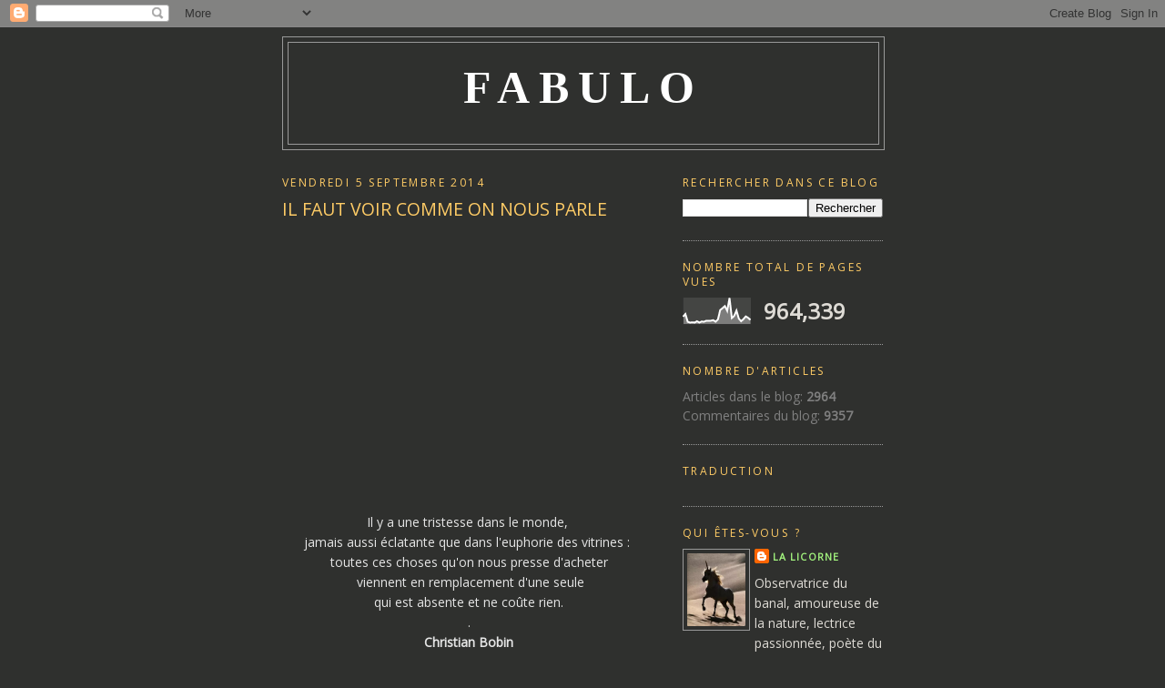

--- FILE ---
content_type: text/html; charset=UTF-8
request_url: https://fabulo.blogspot.com/2014/09/il-faut-voir-comme-on-nous-parle.html
body_size: 35978
content:
<!DOCTYPE html>
<html dir='ltr' xmlns='http://www.w3.org/1999/xhtml' xmlns:b='http://www.google.com/2005/gml/b' xmlns:data='http://www.google.com/2005/gml/data' xmlns:expr='http://www.google.com/2005/gml/expr'>
<head>
<link href='https://www.blogger.com/static/v1/widgets/2944754296-widget_css_bundle.css' rel='stylesheet' type='text/css'/>
<meta content='text/html; charset=UTF-8' http-equiv='Content-Type'/>
<meta content='blogger' name='generator'/>
<link href='https://fabulo.blogspot.com/favicon.ico' rel='icon' type='image/x-icon'/>
<link href='https://fabulo.blogspot.com/2014/09/il-faut-voir-comme-on-nous-parle.html' rel='canonical'/>
<link rel="alternate" type="application/atom+xml" title="FABULO - Atom" href="https://fabulo.blogspot.com/feeds/posts/default" />
<link rel="alternate" type="application/rss+xml" title="FABULO - RSS" href="https://fabulo.blogspot.com/feeds/posts/default?alt=rss" />
<link rel="service.post" type="application/atom+xml" title="FABULO - Atom" href="https://www.blogger.com/feeds/6559267812532119979/posts/default" />

<link rel="alternate" type="application/atom+xml" title="FABULO - Atom" href="https://fabulo.blogspot.com/feeds/6485566936674224930/comments/default" />
<!--Can't find substitution for tag [blog.ieCssRetrofitLinks]-->
<link href='https://ytimg.googleusercontent.com/vi/7k9j7TQbNlg/0.jpg' rel='image_src'/>
<meta content='https://fabulo.blogspot.com/2014/09/il-faut-voir-comme-on-nous-parle.html' property='og:url'/>
<meta content='IL FAUT VOIR COMME ON NOUS PARLE' property='og:title'/>
<meta content='blog citations photos' property='og:description'/>
<meta content='https://lh3.googleusercontent.com/blogger_img_proxy/AEn0k_tEPI_SlL46MD2fSgzBxIaKAKhJ8RSe0fZgXVGKDycoiQHHqBfBsAyKezD9dpNXrpyA-x8zbDDtleI_hPH5QkFvxzq1QdrEFqTy0V-ldM_EZVgiZG0d_oAq7fA=w1200-h630-p-k-no-nu' property='og:image'/>
<title>FABULO: IL FAUT VOIR COMME ON NOUS PARLE</title>
<style type='text/css'>@font-face{font-family:'Open Sans';font-style:normal;font-weight:400;font-stretch:100%;font-display:swap;src:url(//fonts.gstatic.com/s/opensans/v44/memSYaGs126MiZpBA-UvWbX2vVnXBbObj2OVZyOOSr4dVJWUgsjZ0B4taVIUwaEQbjB_mQ.woff2)format('woff2');unicode-range:U+0460-052F,U+1C80-1C8A,U+20B4,U+2DE0-2DFF,U+A640-A69F,U+FE2E-FE2F;}@font-face{font-family:'Open Sans';font-style:normal;font-weight:400;font-stretch:100%;font-display:swap;src:url(//fonts.gstatic.com/s/opensans/v44/memSYaGs126MiZpBA-UvWbX2vVnXBbObj2OVZyOOSr4dVJWUgsjZ0B4kaVIUwaEQbjB_mQ.woff2)format('woff2');unicode-range:U+0301,U+0400-045F,U+0490-0491,U+04B0-04B1,U+2116;}@font-face{font-family:'Open Sans';font-style:normal;font-weight:400;font-stretch:100%;font-display:swap;src:url(//fonts.gstatic.com/s/opensans/v44/memSYaGs126MiZpBA-UvWbX2vVnXBbObj2OVZyOOSr4dVJWUgsjZ0B4saVIUwaEQbjB_mQ.woff2)format('woff2');unicode-range:U+1F00-1FFF;}@font-face{font-family:'Open Sans';font-style:normal;font-weight:400;font-stretch:100%;font-display:swap;src:url(//fonts.gstatic.com/s/opensans/v44/memSYaGs126MiZpBA-UvWbX2vVnXBbObj2OVZyOOSr4dVJWUgsjZ0B4jaVIUwaEQbjB_mQ.woff2)format('woff2');unicode-range:U+0370-0377,U+037A-037F,U+0384-038A,U+038C,U+038E-03A1,U+03A3-03FF;}@font-face{font-family:'Open Sans';font-style:normal;font-weight:400;font-stretch:100%;font-display:swap;src:url(//fonts.gstatic.com/s/opensans/v44/memSYaGs126MiZpBA-UvWbX2vVnXBbObj2OVZyOOSr4dVJWUgsjZ0B4iaVIUwaEQbjB_mQ.woff2)format('woff2');unicode-range:U+0307-0308,U+0590-05FF,U+200C-2010,U+20AA,U+25CC,U+FB1D-FB4F;}@font-face{font-family:'Open Sans';font-style:normal;font-weight:400;font-stretch:100%;font-display:swap;src:url(//fonts.gstatic.com/s/opensans/v44/memSYaGs126MiZpBA-UvWbX2vVnXBbObj2OVZyOOSr4dVJWUgsjZ0B5caVIUwaEQbjB_mQ.woff2)format('woff2');unicode-range:U+0302-0303,U+0305,U+0307-0308,U+0310,U+0312,U+0315,U+031A,U+0326-0327,U+032C,U+032F-0330,U+0332-0333,U+0338,U+033A,U+0346,U+034D,U+0391-03A1,U+03A3-03A9,U+03B1-03C9,U+03D1,U+03D5-03D6,U+03F0-03F1,U+03F4-03F5,U+2016-2017,U+2034-2038,U+203C,U+2040,U+2043,U+2047,U+2050,U+2057,U+205F,U+2070-2071,U+2074-208E,U+2090-209C,U+20D0-20DC,U+20E1,U+20E5-20EF,U+2100-2112,U+2114-2115,U+2117-2121,U+2123-214F,U+2190,U+2192,U+2194-21AE,U+21B0-21E5,U+21F1-21F2,U+21F4-2211,U+2213-2214,U+2216-22FF,U+2308-230B,U+2310,U+2319,U+231C-2321,U+2336-237A,U+237C,U+2395,U+239B-23B7,U+23D0,U+23DC-23E1,U+2474-2475,U+25AF,U+25B3,U+25B7,U+25BD,U+25C1,U+25CA,U+25CC,U+25FB,U+266D-266F,U+27C0-27FF,U+2900-2AFF,U+2B0E-2B11,U+2B30-2B4C,U+2BFE,U+3030,U+FF5B,U+FF5D,U+1D400-1D7FF,U+1EE00-1EEFF;}@font-face{font-family:'Open Sans';font-style:normal;font-weight:400;font-stretch:100%;font-display:swap;src:url(//fonts.gstatic.com/s/opensans/v44/memSYaGs126MiZpBA-UvWbX2vVnXBbObj2OVZyOOSr4dVJWUgsjZ0B5OaVIUwaEQbjB_mQ.woff2)format('woff2');unicode-range:U+0001-000C,U+000E-001F,U+007F-009F,U+20DD-20E0,U+20E2-20E4,U+2150-218F,U+2190,U+2192,U+2194-2199,U+21AF,U+21E6-21F0,U+21F3,U+2218-2219,U+2299,U+22C4-22C6,U+2300-243F,U+2440-244A,U+2460-24FF,U+25A0-27BF,U+2800-28FF,U+2921-2922,U+2981,U+29BF,U+29EB,U+2B00-2BFF,U+4DC0-4DFF,U+FFF9-FFFB,U+10140-1018E,U+10190-1019C,U+101A0,U+101D0-101FD,U+102E0-102FB,U+10E60-10E7E,U+1D2C0-1D2D3,U+1D2E0-1D37F,U+1F000-1F0FF,U+1F100-1F1AD,U+1F1E6-1F1FF,U+1F30D-1F30F,U+1F315,U+1F31C,U+1F31E,U+1F320-1F32C,U+1F336,U+1F378,U+1F37D,U+1F382,U+1F393-1F39F,U+1F3A7-1F3A8,U+1F3AC-1F3AF,U+1F3C2,U+1F3C4-1F3C6,U+1F3CA-1F3CE,U+1F3D4-1F3E0,U+1F3ED,U+1F3F1-1F3F3,U+1F3F5-1F3F7,U+1F408,U+1F415,U+1F41F,U+1F426,U+1F43F,U+1F441-1F442,U+1F444,U+1F446-1F449,U+1F44C-1F44E,U+1F453,U+1F46A,U+1F47D,U+1F4A3,U+1F4B0,U+1F4B3,U+1F4B9,U+1F4BB,U+1F4BF,U+1F4C8-1F4CB,U+1F4D6,U+1F4DA,U+1F4DF,U+1F4E3-1F4E6,U+1F4EA-1F4ED,U+1F4F7,U+1F4F9-1F4FB,U+1F4FD-1F4FE,U+1F503,U+1F507-1F50B,U+1F50D,U+1F512-1F513,U+1F53E-1F54A,U+1F54F-1F5FA,U+1F610,U+1F650-1F67F,U+1F687,U+1F68D,U+1F691,U+1F694,U+1F698,U+1F6AD,U+1F6B2,U+1F6B9-1F6BA,U+1F6BC,U+1F6C6-1F6CF,U+1F6D3-1F6D7,U+1F6E0-1F6EA,U+1F6F0-1F6F3,U+1F6F7-1F6FC,U+1F700-1F7FF,U+1F800-1F80B,U+1F810-1F847,U+1F850-1F859,U+1F860-1F887,U+1F890-1F8AD,U+1F8B0-1F8BB,U+1F8C0-1F8C1,U+1F900-1F90B,U+1F93B,U+1F946,U+1F984,U+1F996,U+1F9E9,U+1FA00-1FA6F,U+1FA70-1FA7C,U+1FA80-1FA89,U+1FA8F-1FAC6,U+1FACE-1FADC,U+1FADF-1FAE9,U+1FAF0-1FAF8,U+1FB00-1FBFF;}@font-face{font-family:'Open Sans';font-style:normal;font-weight:400;font-stretch:100%;font-display:swap;src:url(//fonts.gstatic.com/s/opensans/v44/memSYaGs126MiZpBA-UvWbX2vVnXBbObj2OVZyOOSr4dVJWUgsjZ0B4vaVIUwaEQbjB_mQ.woff2)format('woff2');unicode-range:U+0102-0103,U+0110-0111,U+0128-0129,U+0168-0169,U+01A0-01A1,U+01AF-01B0,U+0300-0301,U+0303-0304,U+0308-0309,U+0323,U+0329,U+1EA0-1EF9,U+20AB;}@font-face{font-family:'Open Sans';font-style:normal;font-weight:400;font-stretch:100%;font-display:swap;src:url(//fonts.gstatic.com/s/opensans/v44/memSYaGs126MiZpBA-UvWbX2vVnXBbObj2OVZyOOSr4dVJWUgsjZ0B4uaVIUwaEQbjB_mQ.woff2)format('woff2');unicode-range:U+0100-02BA,U+02BD-02C5,U+02C7-02CC,U+02CE-02D7,U+02DD-02FF,U+0304,U+0308,U+0329,U+1D00-1DBF,U+1E00-1E9F,U+1EF2-1EFF,U+2020,U+20A0-20AB,U+20AD-20C0,U+2113,U+2C60-2C7F,U+A720-A7FF;}@font-face{font-family:'Open Sans';font-style:normal;font-weight:400;font-stretch:100%;font-display:swap;src:url(//fonts.gstatic.com/s/opensans/v44/memSYaGs126MiZpBA-UvWbX2vVnXBbObj2OVZyOOSr4dVJWUgsjZ0B4gaVIUwaEQbjA.woff2)format('woff2');unicode-range:U+0000-00FF,U+0131,U+0152-0153,U+02BB-02BC,U+02C6,U+02DA,U+02DC,U+0304,U+0308,U+0329,U+2000-206F,U+20AC,U+2122,U+2191,U+2193,U+2212,U+2215,U+FEFF,U+FFFD;}</style>
<style id='page-skin-1' type='text/css'><!--
/*
-----------------------------------------------
Blogger Template Style
Name:     Minima
Date:     26 Feb 2004
Updated by: Blogger Team
----------------------------------------------- */
/* Use this with templates/template-twocol.html */
body {
background:#2f302e;
margin:0;
color:#e5e5e5;
font:x-small Georgia Serif;
font-size/* */:/**/small;
font-size: /**/small;
text-align: center;
}
a:link {
color:#a3f47e;
text-decoration:none;
}
a:visited {
color:#d5f9b2;
text-decoration:none;
}
a:hover {
color:#ffcc66;
text-decoration:underline;
}
a img {
border-width:0;
}
/* Header
-----------------------------------------------
*/
#header-wrapper {
width:660px;
margin:0 auto 10px;
border:1px solid #999999;
}
#header-inner {
background-position: center;
margin-left: auto;
margin-right: auto;
}
#header {
margin: 5px;
border: 1px solid #999999;
text-align: center;
color:#ffffff;
}
#header h1 {
margin:5px 5px 0;
padding:15px 20px .25em;
line-height:1.2em;
text-transform:uppercase;
letter-spacing:.2em;
font: normal bold 50px Georgia, Utopia, 'Palatino Linotype', Palatino, serif;
}
#header a {
color:#ffffff;
text-decoration:none;
}
#header a:hover {
color:#ffffff;
}
#header .description {
margin:0 5px 5px;
padding:0 20px 15px;
max-width:700px;
text-transform:uppercase;
letter-spacing:.2em;
line-height: 1.4em;
font: normal bold 63% Georgia, Times, serif;
color: #000000;
}
#header img {
margin-left: auto;
margin-right: auto;
}
/* Outer-Wrapper
----------------------------------------------- */
#outer-wrapper {
width: 660px;
margin:0 auto;
padding:10px;
text-align:left;
font: normal normal 14px Open Sans;
}
#main-wrapper {
width: 410px;
float: left;
word-wrap: break-word; /* fix for long text breaking sidebar float in IE */
overflow: hidden;     /* fix for long non-text content breaking IE sidebar float */
}
#sidebar-wrapper {
width: 220px;
float: right;
word-wrap: break-word; /* fix for long text breaking sidebar float in IE */
overflow: hidden;      /* fix for long non-text content breaking IE sidebar float */
}
/* Headings
----------------------------------------------- */
h2 {
margin:1.5em 0 .75em;
font:normal normal 12px Open Sans;
line-height: 1.4em;
text-transform:uppercase;
letter-spacing:.2em;
color:#ffcc66;
}
/* Posts
-----------------------------------------------
*/
h2.date-header {
margin:1.5em 0 .5em;
}
.post {
margin:.5em 0 1.5em;
border-bottom:1px dotted #999999;
padding-bottom:1.5em;
}
.post h3 {
margin:.25em 0 0;
padding:0 0 4px;
font-size:140%;
font-weight:normal;
line-height:1.4em;
color:#ffcc66;
}
.post h3 a, .post h3 a:visited, .post h3 strong {
display:block;
text-decoration:none;
color:#ffcc66;
font-weight:normal;
}
.post h3 strong, .post h3 a:hover {
color:#e5e5e5;
}
.post-body {
margin:0 0 .75em;
line-height:1.6em;
}
.post-body blockquote {
line-height:1.3em;
}
.post-footer {
margin: .75em 0;
color:#ffcc66;
text-transform:uppercase;
letter-spacing:.1em;
font: normal normal 78% Open Sans;
line-height: 1.4em;
}
.comment-link {
margin-left:.6em;
}
.post img, table.tr-caption-container {
padding:4px;
border:1px solid #999999;
}
.tr-caption-container img {
border: none;
padding: 0;
}
.post blockquote {
margin:1em 20px;
}
.post blockquote p {
margin:.75em 0;
}
/* Comments
----------------------------------------------- */
#comments h4 {
margin:1em 0;
font-weight: bold;
line-height: 1.4em;
text-transform:uppercase;
letter-spacing:.2em;
color: #ffcc66;
}
#comments-block {
margin:1em 0 1.5em;
line-height:1.6em;
}
#comments-block .comment-author {
margin:.5em 0;
}
#comments-block .comment-body {
margin:.25em 0 0;
}
#comments-block .comment-footer {
margin:-.25em 0 2em;
line-height: 1.4em;
text-transform:uppercase;
letter-spacing:.1em;
}
#comments-block .comment-body p {
margin:0 0 .75em;
}
.deleted-comment {
font-style:italic;
color:gray;
}
#blog-pager-newer-link {
float: left;
}
#blog-pager-older-link {
float: right;
}
#blog-pager {
text-align: center;
}
.feed-links {
clear: both;
line-height: 2.5em;
}
/* Sidebar Content
----------------------------------------------- */
.sidebar {
color: #dedbd5;
line-height: 1.5em;
}
.sidebar ul {
list-style:none;
margin:0 0 0;
padding:0 0 0;
}
.sidebar li {
margin:0;
padding-top:0;
padding-right:0;
padding-bottom:.25em;
padding-left:15px;
text-indent:-15px;
line-height:1.5em;
}
.sidebar .widget, .main .widget {
border-bottom:1px dotted #999999;
margin:0 0 1.5em;
padding:0 0 1.5em;
}
.main .Blog {
border-bottom-width: 0;
}
/* Profile
----------------------------------------------- */
.profile-img {
float: left;
margin-top: 0;
margin-right: 5px;
margin-bottom: 5px;
margin-left: 0;
padding: 4px;
border: 1px solid #999999;
}
.profile-data {
margin:0;
text-transform:uppercase;
letter-spacing:.1em;
font: normal normal 78% Open Sans;
color: #ffcc66;
font-weight: bold;
line-height: 1.6em;
}
.profile-datablock {
margin:.5em 0 .5em;
}
.profile-textblock {
margin: 0.5em 0;
line-height: 1.6em;
}
.profile-link {
font: normal normal 78% Open Sans;
text-transform: uppercase;
letter-spacing: .1em;
}
/* Footer
----------------------------------------------- */
#footer {
width:660px;
clear:both;
margin:0 auto;
padding-top:15px;
line-height: 1.6em;
text-transform:uppercase;
letter-spacing:.1em;
text-align: center;
}
#random-posts img{float:left;margin-right:10px;border:1px solid #999;background:#FFF;width:36px;height:36px;padding:3px}
--></style>
<link href='https://www.blogger.com/dyn-css/authorization.css?targetBlogID=6559267812532119979&amp;zx=2c9f6fc7-e6ba-4f28-9f30-f22228dbe5cb' media='none' onload='if(media!=&#39;all&#39;)media=&#39;all&#39;' rel='stylesheet'/><noscript><link href='https://www.blogger.com/dyn-css/authorization.css?targetBlogID=6559267812532119979&amp;zx=2c9f6fc7-e6ba-4f28-9f30-f22228dbe5cb' rel='stylesheet'/></noscript>
<meta name='google-adsense-platform-account' content='ca-host-pub-1556223355139109'/>
<meta name='google-adsense-platform-domain' content='blogspot.com'/>

</head>
<body>
<div class='navbar section' id='navbar'><div class='widget Navbar' data-version='1' id='Navbar1'><script type="text/javascript">
    function setAttributeOnload(object, attribute, val) {
      if(window.addEventListener) {
        window.addEventListener('load',
          function(){ object[attribute] = val; }, false);
      } else {
        window.attachEvent('onload', function(){ object[attribute] = val; });
      }
    }
  </script>
<div id="navbar-iframe-container"></div>
<script type="text/javascript" src="https://apis.google.com/js/platform.js"></script>
<script type="text/javascript">
      gapi.load("gapi.iframes:gapi.iframes.style.bubble", function() {
        if (gapi.iframes && gapi.iframes.getContext) {
          gapi.iframes.getContext().openChild({
              url: 'https://www.blogger.com/navbar/6559267812532119979?po\x3d6485566936674224930\x26origin\x3dhttps://fabulo.blogspot.com',
              where: document.getElementById("navbar-iframe-container"),
              id: "navbar-iframe"
          });
        }
      });
    </script><script type="text/javascript">
(function() {
var script = document.createElement('script');
script.type = 'text/javascript';
script.src = '//pagead2.googlesyndication.com/pagead/js/google_top_exp.js';
var head = document.getElementsByTagName('head')[0];
if (head) {
head.appendChild(script);
}})();
</script>
</div></div>
<div id='outer-wrapper'><div id='wrap2'>
<!-- skip links for text browsers -->
<span id='skiplinks' style='display:none;'>
<a href='#main'>skip to main </a> |
      <a href='#sidebar'>skip to sidebar</a>
</span>
<div id='header-wrapper'>
<div class='header section' id='header'><div class='widget Header' data-version='1' id='Header1'>
<div id='header-inner'>
<div class='titlewrapper'>
<h1 class='title'>
<a href='https://fabulo.blogspot.com/'>
FABULO
</a>
</h1>
</div>
<div class='descriptionwrapper'>
<p class='description'><span>
</span></p>
</div>
</div>
</div></div>
</div>
<div id='content-wrapper'>
<div id='crosscol-wrapper' style='text-align:center'>
<div class='crosscol no-items section' id='crosscol'></div>
</div>
<div id='main-wrapper'>
<div class='main section' id='main'><div class='widget Blog' data-version='1' id='Blog1'>
<div class='blog-posts hfeed'>

          <div class="date-outer">
        
<h2 class='date-header'><span>vendredi 5 septembre 2014</span></h2>

          <div class="date-posts">
        
<div class='post-outer'>
<div class='post hentry'>
<a name='6485566936674224930'></a>
<h3 class='post-title entry-title'>
<a href='https://fabulo.blogspot.com/2014/09/il-faut-voir-comme-on-nous-parle.html'>IL FAUT VOIR COMME ON NOUS PARLE</a>
</h3>
<div class='post-header-line-1'></div>
<div class='post-body entry-content'>
<div dir="ltr" style="text-align: left;" trbidi="on">
<div class="separator" style="clear: both; text-align: center;">
<br /></div>
<div class="separator" style="clear: both; text-align: center;">
<iframe allowfullscreen="allowfullscreen" frameborder="0" height="266" mozallowfullscreen="mozallowfullscreen" src="https://www.youtube.com/embed/7k9j7TQbNlg?feature=player_embedded" webkitallowfullscreen="webkitallowfullscreen" width="320"></iframe></div>
<div style="text-align: center;">
<br /></div>
<div style="text-align: center;">
Il y a une tristesse dans le monde,&nbsp;</div>
<div style="text-align: center;">
jamais aussi éclatante que dans l'euphorie des vitrines :&nbsp;</div>
<div style="text-align: center;">
toutes ces choses qu'on nous presse d'acheter</div>
<div style="text-align: center;">
&nbsp;viennent en remplacement d'une seule</div>
<div style="text-align: center;">
qui est absente et ne coûte rien.</div>
<div style="text-align: center;">
.</div>
<div style="text-align: center;">
<b>Christian Bobin</b><br />
<b>"Prisonnier au berceau"</b></div>
<div style="text-align: center;">
.</div>
<div style="text-align: center;">
<br /></div>
</div>
<div style='clear: both;'></div>
</div>
<div class='post-footer'>
<div class='post-footer-line post-footer-line-1'><span class='post-author vcard'>
Publié par
<span class='fn'>La Licorne</span>
</span>
<span class='post-comment-link'>
</span>
<span class='post-icons'>
<span class='item-control blog-admin pid-1066513556'>
<a href='https://www.blogger.com/post-edit.g?blogID=6559267812532119979&postID=6485566936674224930&from=pencil' title='Modifier l&#39;article'>
<img alt='' class='icon-action' height='18' src='https://resources.blogblog.com/img/icon18_edit_allbkg.gif' width='18'/>
</a>
</span>
</span>
</div>
<div class='post-footer-line post-footer-line-2'></div>
<div class='post-footer-line post-footer-line-3'></div>
</div>
</div>
<div class='comments' id='comments'>
<a name='comments'></a>
<h4>8&#160;commentaires:</h4>
<div class='comments-content'>
<script async='async' src='' type='text/javascript'></script>
<script type='text/javascript'>
    (function() {
      var items = null;
      var msgs = null;
      var config = {};

// <![CDATA[
      var cursor = null;
      if (items && items.length > 0) {
        cursor = parseInt(items[items.length - 1].timestamp) + 1;
      }

      var bodyFromEntry = function(entry) {
        var text = (entry &&
                    ((entry.content && entry.content.$t) ||
                     (entry.summary && entry.summary.$t))) ||
            '';
        if (entry && entry.gd$extendedProperty) {
          for (var k in entry.gd$extendedProperty) {
            if (entry.gd$extendedProperty[k].name == 'blogger.contentRemoved') {
              return '<span class="deleted-comment">' + text + '</span>';
            }
          }
        }
        return text;
      }

      var parse = function(data) {
        cursor = null;
        var comments = [];
        if (data && data.feed && data.feed.entry) {
          for (var i = 0, entry; entry = data.feed.entry[i]; i++) {
            var comment = {};
            // comment ID, parsed out of the original id format
            var id = /blog-(\d+).post-(\d+)/.exec(entry.id.$t);
            comment.id = id ? id[2] : null;
            comment.body = bodyFromEntry(entry);
            comment.timestamp = Date.parse(entry.published.$t) + '';
            if (entry.author && entry.author.constructor === Array) {
              var auth = entry.author[0];
              if (auth) {
                comment.author = {
                  name: (auth.name ? auth.name.$t : undefined),
                  profileUrl: (auth.uri ? auth.uri.$t : undefined),
                  avatarUrl: (auth.gd$image ? auth.gd$image.src : undefined)
                };
              }
            }
            if (entry.link) {
              if (entry.link[2]) {
                comment.link = comment.permalink = entry.link[2].href;
              }
              if (entry.link[3]) {
                var pid = /.*comments\/default\/(\d+)\?.*/.exec(entry.link[3].href);
                if (pid && pid[1]) {
                  comment.parentId = pid[1];
                }
              }
            }
            comment.deleteclass = 'item-control blog-admin';
            if (entry.gd$extendedProperty) {
              for (var k in entry.gd$extendedProperty) {
                if (entry.gd$extendedProperty[k].name == 'blogger.itemClass') {
                  comment.deleteclass += ' ' + entry.gd$extendedProperty[k].value;
                } else if (entry.gd$extendedProperty[k].name == 'blogger.displayTime') {
                  comment.displayTime = entry.gd$extendedProperty[k].value;
                }
              }
            }
            comments.push(comment);
          }
        }
        return comments;
      };

      var paginator = function(callback) {
        if (hasMore()) {
          var url = config.feed + '?alt=json&v=2&orderby=published&reverse=false&max-results=50';
          if (cursor) {
            url += '&published-min=' + new Date(cursor).toISOString();
          }
          window.bloggercomments = function(data) {
            var parsed = parse(data);
            cursor = parsed.length < 50 ? null
                : parseInt(parsed[parsed.length - 1].timestamp) + 1
            callback(parsed);
            window.bloggercomments = null;
          }
          url += '&callback=bloggercomments';
          var script = document.createElement('script');
          script.type = 'text/javascript';
          script.src = url;
          document.getElementsByTagName('head')[0].appendChild(script);
        }
      };
      var hasMore = function() {
        return !!cursor;
      };
      var getMeta = function(key, comment) {
        if ('iswriter' == key) {
          var matches = !!comment.author
              && comment.author.name == config.authorName
              && comment.author.profileUrl == config.authorUrl;
          return matches ? 'true' : '';
        } else if ('deletelink' == key) {
          return config.baseUri + '/comment/delete/'
               + config.blogId + '/' + comment.id;
        } else if ('deleteclass' == key) {
          return comment.deleteclass;
        }
        return '';
      };

      var replybox = null;
      var replyUrlParts = null;
      var replyParent = undefined;

      var onReply = function(commentId, domId) {
        if (replybox == null) {
          // lazily cache replybox, and adjust to suit this style:
          replybox = document.getElementById('comment-editor');
          if (replybox != null) {
            replybox.height = '250px';
            replybox.style.display = 'block';
            replyUrlParts = replybox.src.split('#');
          }
        }
        if (replybox && (commentId !== replyParent)) {
          replybox.src = '';
          document.getElementById(domId).insertBefore(replybox, null);
          replybox.src = replyUrlParts[0]
              + (commentId ? '&parentID=' + commentId : '')
              + '#' + replyUrlParts[1];
          replyParent = commentId;
        }
      };

      var hash = (window.location.hash || '#').substring(1);
      var startThread, targetComment;
      if (/^comment-form_/.test(hash)) {
        startThread = hash.substring('comment-form_'.length);
      } else if (/^c[0-9]+$/.test(hash)) {
        targetComment = hash.substring(1);
      }

      // Configure commenting API:
      var configJso = {
        'maxDepth': config.maxThreadDepth
      };
      var provider = {
        'id': config.postId,
        'data': items,
        'loadNext': paginator,
        'hasMore': hasMore,
        'getMeta': getMeta,
        'onReply': onReply,
        'rendered': true,
        'initComment': targetComment,
        'initReplyThread': startThread,
        'config': configJso,
        'messages': msgs
      };

      var render = function() {
        if (window.goog && window.goog.comments) {
          var holder = document.getElementById('comment-holder');
          window.goog.comments.render(holder, provider);
        }
      };

      // render now, or queue to render when library loads:
      if (window.goog && window.goog.comments) {
        render();
      } else {
        window.goog = window.goog || {};
        window.goog.comments = window.goog.comments || {};
        window.goog.comments.loadQueue = window.goog.comments.loadQueue || [];
        window.goog.comments.loadQueue.push(render);
      }
    })();
// ]]>
  </script>
<div id='comment-holder'>
<div class="comment-thread toplevel-thread"><ol id="top-ra"><li class="comment" id="c3401430472923665320"><div class="avatar-image-container"><img src="//resources.blogblog.com/img/blank.gif" alt=""/></div><div class="comment-block"><div class="comment-header"><cite class="user"><a href="http://jubilarium.blogspot.ca" rel="nofollow">Jean</a></cite><span class="icon user "></span><span class="datetime secondary-text"><a rel="nofollow" href="https://fabulo.blogspot.com/2014/09/il-faut-voir-comme-on-nous-parle.html?showComment=1409931018246#c3401430472923665320">5/9/14 17:30</a></span></div><p class="comment-content">Ah ! Bobin... contempler ce texte avec la musique de Souchon en fond sonore, cela fait toucher cette tristesse.</p><span class="comment-actions secondary-text"><a class="comment-reply" target="_self" data-comment-id="3401430472923665320">Répondre</a><span class="item-control blog-admin blog-admin pid-377831229"><a target="_self" href="https://www.blogger.com/comment/delete/6559267812532119979/3401430472923665320">Supprimer</a></span></span></div><div class="comment-replies"><div id="c3401430472923665320-rt" class="comment-thread inline-thread"><span class="thread-toggle thread-expanded"><span class="thread-arrow"></span><span class="thread-count"><a target="_self">Réponses</a></span></span><ol id="c3401430472923665320-ra" class="thread-chrome thread-expanded"><div><li class="comment" id="c7397696309783552036"><div class="avatar-image-container"><img src="//www.blogger.com/img/blogger_logo_round_35.png" alt=""/></div><div class="comment-block"><div class="comment-header"><cite class="user"><a href="https://www.blogger.com/profile/17506070453797284990" rel="nofollow">Corinne</a></cite><span class="icon user "></span><span class="datetime secondary-text"><a rel="nofollow" href="https://fabulo.blogspot.com/2014/09/il-faut-voir-comme-on-nous-parle.html?showComment=1409981046369#c7397696309783552036">6/9/14 07:24</a></span></div><p class="comment-content">Toujours dans &quot;Prisonnier au berceau&quot;, (d&#39;ailleurs, on nous prend pour des cons dès qu&#39;on est né..)<br>&quot;J&#39;écris ce livre pour tous ces gens qui ont une vie simple et très belle, mais qui finissent par en douter parce qu&#39;on ne leur propose que du spectaculaire.&quot;</p><span class="comment-actions secondary-text"><span class="item-control blog-admin blog-admin pid-941165751"><a target="_self" href="https://www.blogger.com/comment/delete/6559267812532119979/7397696309783552036">Supprimer</a></span></span></div><div class="comment-replies"><div id="c7397696309783552036-rt" class="comment-thread inline-thread hidden"><span class="thread-toggle thread-expanded"><span class="thread-arrow"></span><span class="thread-count"><a target="_self">Réponses</a></span></span><ol id="c7397696309783552036-ra" class="thread-chrome thread-expanded"><div></div><div id="c7397696309783552036-continue" class="continue"><a class="comment-reply" target="_self" data-comment-id="7397696309783552036">Répondre</a></div></ol></div></div><div class="comment-replybox-single" id="c7397696309783552036-ce"></div></li><li class="comment" id="c6860123222834199753"><div class="avatar-image-container"><img src="//3.bp.blogspot.com/-ujzagFiMoAo/ZhhQSn0Wn-I/AAAAAAAArLo/yMdew4yHs_sa67MfQmFZ1hEW25_z3ZVrwCK4BGAYYCw/s35/Licorne.jpg" alt=""/></div><div class="comment-block"><div class="comment-header"><cite class="user"><a href="https://www.blogger.com/profile/03312544855979868705" rel="nofollow">La Licorne</a></cite><span class="icon user blog-author"></span><span class="datetime secondary-text"><a rel="nofollow" href="https://fabulo.blogspot.com/2014/09/il-faut-voir-comme-on-nous-parle.html?showComment=1410086395445#c6860123222834199753">7/9/14 12:39</a></span></div><p class="comment-content">Oui, j&#39;en suis égalemnt convaincue : beauté et simplicité vont ensemble...</p><span class="comment-actions secondary-text"><span class="item-control blog-admin blog-admin pid-1066513556"><a target="_self" href="https://www.blogger.com/comment/delete/6559267812532119979/6860123222834199753">Supprimer</a></span></span></div><div class="comment-replies"><div id="c6860123222834199753-rt" class="comment-thread inline-thread hidden"><span class="thread-toggle thread-expanded"><span class="thread-arrow"></span><span class="thread-count"><a target="_self">Réponses</a></span></span><ol id="c6860123222834199753-ra" class="thread-chrome thread-expanded"><div></div><div id="c6860123222834199753-continue" class="continue"><a class="comment-reply" target="_self" data-comment-id="6860123222834199753">Répondre</a></div></ol></div></div><div class="comment-replybox-single" id="c6860123222834199753-ce"></div></li></div><div id="c3401430472923665320-continue" class="continue"><a class="comment-reply" target="_self" data-comment-id="3401430472923665320">Répondre</a></div></ol></div></div><div class="comment-replybox-single" id="c3401430472923665320-ce"></div></li><li class="comment" id="c3932016265914140240"><div class="avatar-image-container"><img src="//4.bp.blogspot.com/-6j7IgocEulo/ZOTNimIjd9I/AAAAAAAAKhY/29vB2woFpoABWZxvjUh0XxfRUrEXwuO5ACK4BGAYYCw/s35/*" alt=""/></div><div class="comment-block"><div class="comment-header"><cite class="user"><a href="https://www.blogger.com/profile/03037356889722268965" rel="nofollow">Fifi</a></cite><span class="icon user "></span><span class="datetime secondary-text"><a rel="nofollow" href="https://fabulo.blogspot.com/2014/09/il-faut-voir-comme-on-nous-parle.html?showComment=1409987111247#c3932016265914140240">6/9/14 09:05</a></span></div><p class="comment-content">&quot;en remplacement d&#39;une seule<br>qui est absente et ne coûte rien.&quot; : <br>on s&#39;en doutait un peu mais maintenant que c&#39;est dit, si joliment et justement, nous ne pouvons plus plaider l&#39;ignorance :-)</p><span class="comment-actions secondary-text"><a class="comment-reply" target="_self" data-comment-id="3932016265914140240">Répondre</a><span class="item-control blog-admin blog-admin pid-313242216"><a target="_self" href="https://www.blogger.com/comment/delete/6559267812532119979/3932016265914140240">Supprimer</a></span></span></div><div class="comment-replies"><div id="c3932016265914140240-rt" class="comment-thread inline-thread hidden"><span class="thread-toggle thread-expanded"><span class="thread-arrow"></span><span class="thread-count"><a target="_self">Réponses</a></span></span><ol id="c3932016265914140240-ra" class="thread-chrome thread-expanded"><div></div><div id="c3932016265914140240-continue" class="continue"><a class="comment-reply" target="_self" data-comment-id="3932016265914140240">Répondre</a></div></ol></div></div><div class="comment-replybox-single" id="c3932016265914140240-ce"></div></li><li class="comment" id="c2176433134325342706"><div class="avatar-image-container"><img src="//resources.blogblog.com/img/blank.gif" alt=""/></div><div class="comment-block"><div class="comment-header"><cite class="user"><a href="http://legranddeblocage.blogspirit.com" rel="nofollow">Françoise</a></cite><span class="icon user "></span><span class="datetime secondary-text"><a rel="nofollow" href="https://fabulo.blogspot.com/2014/09/il-faut-voir-comme-on-nous-parle.html?showComment=1409992449653#c2176433134325342706">6/9/14 10:34</a></span></div><p class="comment-content">Très touchée, voire concernée par ces mots de Christian Bobin... dont je suis une fan.<br>Merci pour ces mots et Voulzy qui les accompagne .<br></p><span class="comment-actions secondary-text"><a class="comment-reply" target="_self" data-comment-id="2176433134325342706">Répondre</a><span class="item-control blog-admin blog-admin pid-377831229"><a target="_self" href="https://www.blogger.com/comment/delete/6559267812532119979/2176433134325342706">Supprimer</a></span></span></div><div class="comment-replies"><div id="c2176433134325342706-rt" class="comment-thread inline-thread hidden"><span class="thread-toggle thread-expanded"><span class="thread-arrow"></span><span class="thread-count"><a target="_self">Réponses</a></span></span><ol id="c2176433134325342706-ra" class="thread-chrome thread-expanded"><div></div><div id="c2176433134325342706-continue" class="continue"><a class="comment-reply" target="_self" data-comment-id="2176433134325342706">Répondre</a></div></ol></div></div><div class="comment-replybox-single" id="c2176433134325342706-ce"></div></li><li class="comment" id="c6010997807043648577"><div class="avatar-image-container"><img src="//1.bp.blogspot.com/-T0cBrtJ0UXk/VP3APdgo9dI/AAAAAAAAB50/bd4g-f2DN54/s35/4a230b0b334e77c408e541e8cd1ad430.jpeg" alt=""/></div><div class="comment-block"><div class="comment-header"><cite class="user"><a href="https://www.blogger.com/profile/11253557212853522500" rel="nofollow">flipperine</a></cite><span class="icon user "></span><span class="datetime secondary-text"><a rel="nofollow" href="https://fabulo.blogspot.com/2014/09/il-faut-voir-comme-on-nous-parle.html?showComment=1410078330732#c6010997807043648577">7/9/14 10:25</a></span></div><p class="comment-content">de jolis mots et oui il manque le contact</p><span class="comment-actions secondary-text"><a class="comment-reply" target="_self" data-comment-id="6010997807043648577">Répondre</a><span class="item-control blog-admin blog-admin pid-315878744"><a target="_self" href="https://www.blogger.com/comment/delete/6559267812532119979/6010997807043648577">Supprimer</a></span></span></div><div class="comment-replies"><div id="c6010997807043648577-rt" class="comment-thread inline-thread hidden"><span class="thread-toggle thread-expanded"><span class="thread-arrow"></span><span class="thread-count"><a target="_self">Réponses</a></span></span><ol id="c6010997807043648577-ra" class="thread-chrome thread-expanded"><div></div><div id="c6010997807043648577-continue" class="continue"><a class="comment-reply" target="_self" data-comment-id="6010997807043648577">Répondre</a></div></ol></div></div><div class="comment-replybox-single" id="c6010997807043648577-ce"></div></li><li class="comment" id="c4330884973412504059"><div class="avatar-image-container"><img src="//blogger.googleusercontent.com/img/b/R29vZ2xl/AVvXsEj7ZQXSeSbJuPan8owJY-Iq9tIrgqX0WsgXorACgaivpcPcWaCDCWHeyGss3NcejaoxdChxNkXTVYFAKqVyrxdysTkkpUJU5HCUf9l33ZIineCVTXEF-3LLGCjrQFOs6Q/s45-c/5760_1127177416626_1142899426_30392510_5002264_n.jpg" alt=""/></div><div class="comment-block"><div class="comment-header"><cite class="user"><a href="https://www.blogger.com/profile/09975663894727160687" rel="nofollow">nicole</a></cite><span class="icon user "></span><span class="datetime secondary-text"><a rel="nofollow" href="https://fabulo.blogspot.com/2014/09/il-faut-voir-comme-on-nous-parle.html?showComment=1410081456229#c4330884973412504059">7/9/14 11:17</a></span></div><p class="comment-content">je suis vraiment estomaquée, ton fil me concerne toujours ,la reliance est pour moi palpable ; hier j&#39;étais en ville pour du magasinage et dieu que j,ai senti ce vide...Merci pour Bobin et tous les autres , ce sont des perles de mots.Et aussi pour toutes ces images si parlantes.<br><br>amitiés, nicole </p><span class="comment-actions secondary-text"><a class="comment-reply" target="_self" data-comment-id="4330884973412504059">Répondre</a><span class="item-control blog-admin blog-admin pid-1259169086"><a target="_self" href="https://www.blogger.com/comment/delete/6559267812532119979/4330884973412504059">Supprimer</a></span></span></div><div class="comment-replies"><div id="c4330884973412504059-rt" class="comment-thread inline-thread"><span class="thread-toggle thread-expanded"><span class="thread-arrow"></span><span class="thread-count"><a target="_self">Réponses</a></span></span><ol id="c4330884973412504059-ra" class="thread-chrome thread-expanded"><div><li class="comment" id="c6536997220512808608"><div class="avatar-image-container"><img src="//3.bp.blogspot.com/-ujzagFiMoAo/ZhhQSn0Wn-I/AAAAAAAArLo/yMdew4yHs_sa67MfQmFZ1hEW25_z3ZVrwCK4BGAYYCw/s35/Licorne.jpg" alt=""/></div><div class="comment-block"><div class="comment-header"><cite class="user"><a href="https://www.blogger.com/profile/03312544855979868705" rel="nofollow">La Licorne</a></cite><span class="icon user blog-author"></span><span class="datetime secondary-text"><a rel="nofollow" href="https://fabulo.blogspot.com/2014/09/il-faut-voir-comme-on-nous-parle.html?showComment=1410086050275#c6536997220512808608">7/9/14 12:34</a></span></div><p class="comment-content">Merci Nicole, ce que tu dis me fait plaisir...il est probable que nous restons &quot;reliés&quot; à tous ceux, qui, un temps, furent proches de nous...<br>...je le constate aussi tous les jours...<br>Les esprits des uns et des autres ne sont pas séparés...nous répondons &quot;sans le savoir&quot; aux pensées des autres...<br>Bises.</p><span class="comment-actions secondary-text"><span class="item-control blog-admin blog-admin pid-1066513556"><a target="_self" href="https://www.blogger.com/comment/delete/6559267812532119979/6536997220512808608">Supprimer</a></span></span></div><div class="comment-replies"><div id="c6536997220512808608-rt" class="comment-thread inline-thread hidden"><span class="thread-toggle thread-expanded"><span class="thread-arrow"></span><span class="thread-count"><a target="_self">Réponses</a></span></span><ol id="c6536997220512808608-ra" class="thread-chrome thread-expanded"><div></div><div id="c6536997220512808608-continue" class="continue"><a class="comment-reply" target="_self" data-comment-id="6536997220512808608">Répondre</a></div></ol></div></div><div class="comment-replybox-single" id="c6536997220512808608-ce"></div></li></div><div id="c4330884973412504059-continue" class="continue"><a class="comment-reply" target="_self" data-comment-id="4330884973412504059">Répondre</a></div></ol></div></div><div class="comment-replybox-single" id="c4330884973412504059-ce"></div></li></ol><div id="top-continue" class="continue"><a class="comment-reply" target="_self">Ajouter un commentaire</a></div><div class="comment-replybox-thread" id="top-ce"></div><div class="loadmore hidden" data-post-id="6485566936674224930"><a target="_self">Charger la suite...</a></div></div>
</div>
</div>
<p class='comment-footer'>
<div class='comment-form'>
<a name='comment-form'></a>
<p>
</p>
<a href='https://www.blogger.com/comment/frame/6559267812532119979?po=6485566936674224930&hl=fr&saa=85391&origin=https://fabulo.blogspot.com' id='comment-editor-src'></a>
<iframe allowtransparency='true' class='blogger-iframe-colorize blogger-comment-from-post' frameborder='0' height='410px' id='comment-editor' name='comment-editor' src='' width='100%'></iframe>
<script src='https://www.blogger.com/static/v1/jsbin/2830521187-comment_from_post_iframe.js' type='text/javascript'></script>
<script type='text/javascript'>
      BLOG_CMT_createIframe('https://www.blogger.com/rpc_relay.html');
    </script>
</div>
</p>
<div id='backlinks-container'>
<div id='Blog1_backlinks-container'>
</div>
</div>
</div>
</div>

        </div></div>
      
</div>
<div class='blog-pager' id='blog-pager'>
<span id='blog-pager-newer-link'>
<a class='blog-pager-newer-link' href='https://fabulo.blogspot.com/2014/09/la-ville.html' id='Blog1_blog-pager-newer-link' title='Article plus récent'>Article plus récent</a>
</span>
<span id='blog-pager-older-link'>
<a class='blog-pager-older-link' href='https://fabulo.blogspot.com/2014/09/exigence.html' id='Blog1_blog-pager-older-link' title='Article plus ancien'>Article plus ancien</a>
</span>
<a class='home-link' href='https://fabulo.blogspot.com/'>Accueil</a>
</div>
<div class='clear'></div>
<div class='post-feeds'>
<div class='feed-links'>
Inscription à :
<a class='feed-link' href='https://fabulo.blogspot.com/feeds/6485566936674224930/comments/default' target='_blank' type='application/atom+xml'>Publier les commentaires (Atom)</a>
</div>
</div>
</div></div>
</div>
<div id='sidebar-wrapper'>
<div class='sidebar section' id='sidebar'><div class='widget BlogSearch' data-version='1' id='BlogSearch1'>
<h2 class='title'>Rechercher dans ce blog</h2>
<div class='widget-content'>
<div id='BlogSearch1_form'>
<form action='https://fabulo.blogspot.com/search' class='gsc-search-box' target='_top'>
<table cellpadding='0' cellspacing='0' class='gsc-search-box'>
<tbody>
<tr>
<td class='gsc-input'>
<input autocomplete='off' class='gsc-input' name='q' size='10' title='search' type='text' value=''/>
</td>
<td class='gsc-search-button'>
<input class='gsc-search-button' title='search' type='submit' value='Rechercher'/>
</td>
</tr>
</tbody>
</table>
</form>
</div>
</div>
<div class='clear'></div>
</div><div class='widget Stats' data-version='1' id='Stats1'>
<h2>Nombre total de pages vues</h2>
<div class='widget-content'>
<div id='Stats1_content' style='display: none;'>
<script src='https://www.gstatic.com/charts/loader.js' type='text/javascript'></script>
<span id='Stats1_sparklinespan' style='display:inline-block; width:75px; height:30px'></span>
<span class='counter-wrapper text-counter-wrapper' id='Stats1_totalCount'>
</span>
<div class='clear'></div>
</div>
</div>
</div><div class='widget HTML' data-version='1' id='HTML3'>
<h2 class='title'>Nombre d'articles</h2>
<div class='widget-content'>
<script style="text/javascript">
function numberOfPosts(json) {
document.write('Articles dans le blog: <b>' + json.feed.openSearch$totalResults.$t + '</b><br>');
}
function numberOfComments(json) {
document.write('Commentaires du blog: <b>' + json.feed.openSearch$totalResults.$t + '</b><br>');
}
</script>
<font color="grey"><script src="//fabulo.blogspot.fr/feeds/posts/default?alt=json-in-script&amp;callback=numberOfPosts"></script>
<script src="//fabulo.blogspot.fr/feeds/comments/default?alt=json-in-script&amp;callback=numberOfComments"></script></font>
</div>
<div class='clear'></div>
</div><div class='widget Translate' data-version='1' id='Translate1'>
<h2 class='title'>TRADUCTION</h2>
<div id='google_translate_element'></div>
<script>
    function googleTranslateElementInit() {
      new google.translate.TranslateElement({
        pageLanguage: 'fr',
        autoDisplay: 'true',
        layout: google.translate.TranslateElement.InlineLayout.HORIZONTAL
      }, 'google_translate_element');
    }
  </script>
<script src='//translate.google.com/translate_a/element.js?cb=googleTranslateElementInit'></script>
<div class='clear'></div>
</div><div class='widget Profile' data-version='1' id='Profile2'>
<h2>Qui êtes-vous ?</h2>
<div class='widget-content'>
<a href='https://www.blogger.com/profile/03312544855979868705'><img alt='Ma photo' class='profile-img' height='80' src='//blogger.googleusercontent.com/img/b/R29vZ2xl/AVvXsEjtIZ7a5d9_k5NAbmpdn8RTnySvxbVe7LV0BUyEncwJWVVtuO-Vi3WHI2mOf4hT4m8HiuUggwVcadqOV-UVxhDL4YrMtsdSNBJ-LP-5j-fE0Vsyml7mnhLJZC8ZuxLURcmRI2hf-dAAZqgHd7mQOfzfWj3-1YCHxM6QRAeRtRa6UtYa08w/s220/Licorne.jpg' width='64'/></a>
<dl class='profile-datablock'>
<dt class='profile-data'>
<a class='profile-name-link g-profile' href='https://www.blogger.com/profile/03312544855979868705' rel='author' style='background-image: url(//www.blogger.com/img/logo-16.png);'>
La Licorne
</a>
</dt>
<dd class='profile-textblock'>Observatrice du banal, amoureuse de la nature, lectrice passionnée, poète du dimanche, photographe à ses heures, exploratrice des rêves et... chercheuse de vérité.
</dd>
</dl>
<a class='profile-link' href='https://www.blogger.com/profile/03312544855979868705' rel='author'>Afficher mon profil complet</a>
<div class='clear'></div>
</div>
</div><div class='widget Text' data-version='1' id='Text3'>
<h2 class='title'>Contact</h2>
<div class='widget-content'>
undeuxtrois4@orange.fr
</div>
<div class='clear'></div>
</div><div class='widget Image' data-version='1' id='Image9'>
<h2>Arbre de vie</h2>
<div class='widget-content'>
<img alt='Arbre de vie' height='220' id='Image9_img' src='https://blogger.googleusercontent.com/img/b/R29vZ2xl/AVvXsEg6nVFXgzwqWF5nkUs_9ZKOKtQN43RBwTrO3oVS3aT8Yhdes1VfbMpTwlTguQdMJI57vhLTK_oECEo7KRTfW5FOwmOhNKybUTLPIoPIXuWAWYadJeqSr2vpuvOxi3WsDhMYVjOFFmUYtEs/s1600/arbre+de+vie.gif' width='220'/>
<br/>
</div>
<div class='clear'></div>
</div><div class='widget Text' data-version='1' id='Text13'>
<h2 class='title'>Photos</h2>
<div class='widget-content'>
Pour voir les photos en "grand", il suffit de cliquer dessus !<br/>
</div>
<div class='clear'></div>
</div><div class='widget Text' data-version='1' id='Text6'>
<h2 class='title'>Textes</h2>
<div class='widget-content'>
Les textes sont en général très courts,<br />mais n'oubliez pas de visiter les "liens" (en vert) !<br /><br />
</div>
<div class='clear'></div>
</div><div class='widget Image' data-version='1' id='Image4'>
<div class='widget-content'>
<a href='http://rozven.hautetfort.com/archive/2010/12/27/land-art-jim-denevan.html'>
<img alt='' height='118' id='Image4_img' src='https://blogger.googleusercontent.com/img/b/R29vZ2xl/AVvXsEjmZnp7zRTOyxJxic71X9efISI0NsPOhjVarK1xD6rBjXwrq3ttkcNIfA7nHrO2zy3MUsHWAfMOtnmdReGM79brCyHHYMU2cuE9LlJIWBcE3Quzm5udsJgtrDCLpl_a6OZWa0djVALT7egj/s220/double+spirale.jpg' width='220'/>
</a>
<br/>
</div>
<div class='clear'></div>
</div><div class='widget Text' data-version='1' id='Text1'>
<h2 class='title'>Pourquoi ce blog ?</h2>
<div class='widget-content'>
Dans ce blog tout simple,<br/><span style="font-size:100%;">je cherche à "débusquer"</span><br/>le beau, le merveilleux<br/>et le fantastique<br/>dans les détails de la vie<br/>et à les partager avec vous<br/>au travers de photos,<br/>de citations<br/>et de réflexions personnelles...<br/>Un petit coin<br/>où le rêve rejoint la réalité<br/>et où, parfois,<br/><span style="font-size: 100%;">le visible laisse affleurer</span><br/>...l'invisible.<br/>
</div>
<div class='clear'></div>
</div><div class='widget Label' data-version='1' id='Label1'>
<h2>Libellés</h2>
<div class='widget-content cloud-label-widget-content'>
<span class='label-size label-size-5'>
<a dir='ltr' href='https://fabulo.blogspot.com/search/label/Extraits%20livres'>Extraits livres</a>
<span class='label-count' dir='ltr'>(253)</span>
</span>
<span class='label-size label-size-5'>
<a dir='ltr' href='https://fabulo.blogspot.com/search/label/Vid%C3%A9os'>Vidéos</a>
<span class='label-count' dir='ltr'>(164)</span>
</span>
<span class='label-size label-size-5'>
<a dir='ltr' href='https://fabulo.blogspot.com/search/label/Po%C3%A8mes'>Poèmes</a>
<span class='label-count' dir='ltr'>(158)</span>
</span>
<span class='label-size label-size-4'>
<a dir='ltr' href='https://fabulo.blogspot.com/search/label/musique'>musique</a>
<span class='label-count' dir='ltr'>(85)</span>
</span>
<span class='label-size label-size-3'>
<a dir='ltr' href='https://fabulo.blogspot.com/search/label/Jeux'>Jeux</a>
<span class='label-count' dir='ltr'>(23)</span>
</span>
<span class='label-size label-size-1'>
<a dir='ltr' href='https://fabulo.blogspot.com/search/label/Documents%20%C3%A0%20%C3%A9couter'>Documents à écouter</a>
<span class='label-count' dir='ltr'>(3)</span>
</span>
<div class='clear'></div>
</div>
</div><div class='widget Image' data-version='1' id='Image2'>
<div class='widget-content'>
<a href='http://nature-art.blogspot.com/2010/04/changement-dechelle-nouveau-monde.html'>
<img alt='' height='43' id='Image2_img' src='https://blogger.googleusercontent.com/img/b/R29vZ2xl/AVvXsEhBFoFvdYOYlueN9HWHd7AO0D5SgnC-FL-ijX1uo0hAeTTLfu9kw1neuyjhqFo9o42J5aF9oUYFxLGWInbVQTJoCDoV4Oyq4kDy8Fk3M0fzehTRG8bmtCHKKuQGJqestWEglOCN-mZTmsWo/s220/Gouttes+1.jpg' width='220'/>
</a>
<br/>
</div>
<div class='clear'></div>
</div><div class='widget Text' data-version='1' id='Text9'>
<h2 class='title'>Continuité</h2>
<div class='widget-content'>
Contrairement à la plupart des blogs, ce blog n'est pas constitué de billets indépendants les uns des autres.<br/><br/>Chaque billet est lié à celui qui le précède et à celui qui le suit...<br/><br/>De même qu'un mot pris isolément dans une phrase se comprend mais perd beaucoup de son sens, un billet de ce blog lu "seul" perd beaucoup de son intérêt.<br/><br/>Il est donc conseillé de lire la "page" en continuité...<br/>
</div>
<div class='clear'></div>
</div><div class='widget Text' data-version='1' id='Text11'>
<h2 class='title'>Promenade...sur un fil</h2>
<div class='widget-content'>
Ce blog a été conçu<br />comme un fil d'Ariane,<br />une pelote que l'on peut<br />dérouler ou rembobiner<br />à son gré, une promenade<br />d'image en image,<br />par association d'idées...<br />La promenade pouvant<br />se faire aussi à l'envers...<br />il n'est pas interdit<br />de retourner en arrière...<br />et de laisser des commentaires<br />sur des billets anciens,<br />et même très anciens.<br /><br />
</div>
<div class='clear'></div>
</div><div class='widget Image' data-version='1' id='Image11'>
<h2>Le fil</h2>
<div class='widget-content'>
<img alt='Le fil' height='220' id='Image11_img' src='https://blogger.googleusercontent.com/img/b/R29vZ2xl/AVvXsEjXqyGSKIl1AvCqJo0S3mVg3lU3Tz4WiOkz_94JiWkZ9Vg36zIVZ9wnt5xfiOd4W65792zb8YxX6RQkS6JBQGTrV0S5D3aFTKY4HhQ1i5czLv1lQtidysRUtDE3TYM0cQErQGZlWbDgzIg/s1600/suivre+le+fil.jpg' width='220'/>
<br/>
</div>
<div class='clear'></div>
</div><div class='widget Text' data-version='1' id='Text5'>
<h2 class='title'>Citation de Satprem</h2>
<div class='widget-content'>
<div><span style="font-weight: normal;">Le vrai système de yoga consiste à attraper le fil de </span><span style="font-size: 100%; font-weight: normal;font-size:100%;"> sa propre conscience, ce "<i>fil brillant</i>" </span><span style="font-size: 100%; font-style: normal; font-weight: normal;font-size:100%;">dont parlaient les rishis, et de s'y accrocher </span><span style="font-size: 100%; font-style: normal; font-weight: normal;font-size:100%;">et d'aller jusqu'au bout.</span></div><div style="font-family: Georgia, serif; font-size: 100%; font-style: normal; font-variant: normal; font-weight: normal; line-height: normal;"><br /></div>
</div>
<div class='clear'></div>
</div><div class='widget BlogArchive' data-version='1' id='BlogArchive2'>
<h2>Archives du blog</h2>
<div class='widget-content'>
<div id='ArchiveList'>
<div id='BlogArchive2_ArchiveList'>
<ul class='hierarchy'>
<li class='archivedate collapsed'>
<a class='toggle' href='javascript:void(0)'>
<span class='zippy'>

        &#9658;&#160;
      
</span>
</a>
<a class='post-count-link' href='https://fabulo.blogspot.com/2025/'>
2025
</a>
<span class='post-count' dir='ltr'>(88)</span>
<ul class='hierarchy'>
<li class='archivedate collapsed'>
<a class='toggle' href='javascript:void(0)'>
<span class='zippy'>

        &#9658;&#160;
      
</span>
</a>
<a class='post-count-link' href='https://fabulo.blogspot.com/2025/09/'>
septembre
</a>
<span class='post-count' dir='ltr'>(22)</span>
</li>
</ul>
<ul class='hierarchy'>
<li class='archivedate collapsed'>
<a class='toggle' href='javascript:void(0)'>
<span class='zippy'>

        &#9658;&#160;
      
</span>
</a>
<a class='post-count-link' href='https://fabulo.blogspot.com/2025/08/'>
août
</a>
<span class='post-count' dir='ltr'>(33)</span>
</li>
</ul>
<ul class='hierarchy'>
<li class='archivedate collapsed'>
<a class='toggle' href='javascript:void(0)'>
<span class='zippy'>

        &#9658;&#160;
      
</span>
</a>
<a class='post-count-link' href='https://fabulo.blogspot.com/2025/07/'>
juillet
</a>
<span class='post-count' dir='ltr'>(32)</span>
</li>
</ul>
<ul class='hierarchy'>
<li class='archivedate collapsed'>
<a class='toggle' href='javascript:void(0)'>
<span class='zippy'>

        &#9658;&#160;
      
</span>
</a>
<a class='post-count-link' href='https://fabulo.blogspot.com/2025/06/'>
juin
</a>
<span class='post-count' dir='ltr'>(1)</span>
</li>
</ul>
</li>
</ul>
<ul class='hierarchy'>
<li class='archivedate collapsed'>
<a class='toggle' href='javascript:void(0)'>
<span class='zippy'>

        &#9658;&#160;
      
</span>
</a>
<a class='post-count-link' href='https://fabulo.blogspot.com/2023/'>
2023
</a>
<span class='post-count' dir='ltr'>(2)</span>
<ul class='hierarchy'>
<li class='archivedate collapsed'>
<a class='toggle' href='javascript:void(0)'>
<span class='zippy'>

        &#9658;&#160;
      
</span>
</a>
<a class='post-count-link' href='https://fabulo.blogspot.com/2023/05/'>
mai
</a>
<span class='post-count' dir='ltr'>(1)</span>
</li>
</ul>
<ul class='hierarchy'>
<li class='archivedate collapsed'>
<a class='toggle' href='javascript:void(0)'>
<span class='zippy'>

        &#9658;&#160;
      
</span>
</a>
<a class='post-count-link' href='https://fabulo.blogspot.com/2023/02/'>
février
</a>
<span class='post-count' dir='ltr'>(1)</span>
</li>
</ul>
</li>
</ul>
<ul class='hierarchy'>
<li class='archivedate collapsed'>
<a class='toggle' href='javascript:void(0)'>
<span class='zippy'>

        &#9658;&#160;
      
</span>
</a>
<a class='post-count-link' href='https://fabulo.blogspot.com/2016/'>
2016
</a>
<span class='post-count' dir='ltr'>(45)</span>
<ul class='hierarchy'>
<li class='archivedate collapsed'>
<a class='toggle' href='javascript:void(0)'>
<span class='zippy'>

        &#9658;&#160;
      
</span>
</a>
<a class='post-count-link' href='https://fabulo.blogspot.com/2016/02/'>
février
</a>
<span class='post-count' dir='ltr'>(22)</span>
</li>
</ul>
<ul class='hierarchy'>
<li class='archivedate collapsed'>
<a class='toggle' href='javascript:void(0)'>
<span class='zippy'>

        &#9658;&#160;
      
</span>
</a>
<a class='post-count-link' href='https://fabulo.blogspot.com/2016/01/'>
janvier
</a>
<span class='post-count' dir='ltr'>(23)</span>
</li>
</ul>
</li>
</ul>
<ul class='hierarchy'>
<li class='archivedate collapsed'>
<a class='toggle' href='javascript:void(0)'>
<span class='zippy'>

        &#9658;&#160;
      
</span>
</a>
<a class='post-count-link' href='https://fabulo.blogspot.com/2015/'>
2015
</a>
<span class='post-count' dir='ltr'>(292)</span>
<ul class='hierarchy'>
<li class='archivedate collapsed'>
<a class='toggle' href='javascript:void(0)'>
<span class='zippy'>

        &#9658;&#160;
      
</span>
</a>
<a class='post-count-link' href='https://fabulo.blogspot.com/2015/12/'>
décembre
</a>
<span class='post-count' dir='ltr'>(39)</span>
</li>
</ul>
<ul class='hierarchy'>
<li class='archivedate collapsed'>
<a class='toggle' href='javascript:void(0)'>
<span class='zippy'>

        &#9658;&#160;
      
</span>
</a>
<a class='post-count-link' href='https://fabulo.blogspot.com/2015/11/'>
novembre
</a>
<span class='post-count' dir='ltr'>(20)</span>
</li>
</ul>
<ul class='hierarchy'>
<li class='archivedate collapsed'>
<a class='toggle' href='javascript:void(0)'>
<span class='zippy'>

        &#9658;&#160;
      
</span>
</a>
<a class='post-count-link' href='https://fabulo.blogspot.com/2015/10/'>
octobre
</a>
<span class='post-count' dir='ltr'>(1)</span>
</li>
</ul>
<ul class='hierarchy'>
<li class='archivedate collapsed'>
<a class='toggle' href='javascript:void(0)'>
<span class='zippy'>

        &#9658;&#160;
      
</span>
</a>
<a class='post-count-link' href='https://fabulo.blogspot.com/2015/09/'>
septembre
</a>
<span class='post-count' dir='ltr'>(6)</span>
</li>
</ul>
<ul class='hierarchy'>
<li class='archivedate collapsed'>
<a class='toggle' href='javascript:void(0)'>
<span class='zippy'>

        &#9658;&#160;
      
</span>
</a>
<a class='post-count-link' href='https://fabulo.blogspot.com/2015/08/'>
août
</a>
<span class='post-count' dir='ltr'>(8)</span>
</li>
</ul>
<ul class='hierarchy'>
<li class='archivedate collapsed'>
<a class='toggle' href='javascript:void(0)'>
<span class='zippy'>

        &#9658;&#160;
      
</span>
</a>
<a class='post-count-link' href='https://fabulo.blogspot.com/2015/07/'>
juillet
</a>
<span class='post-count' dir='ltr'>(19)</span>
</li>
</ul>
<ul class='hierarchy'>
<li class='archivedate collapsed'>
<a class='toggle' href='javascript:void(0)'>
<span class='zippy'>

        &#9658;&#160;
      
</span>
</a>
<a class='post-count-link' href='https://fabulo.blogspot.com/2015/06/'>
juin
</a>
<span class='post-count' dir='ltr'>(33)</span>
</li>
</ul>
<ul class='hierarchy'>
<li class='archivedate collapsed'>
<a class='toggle' href='javascript:void(0)'>
<span class='zippy'>

        &#9658;&#160;
      
</span>
</a>
<a class='post-count-link' href='https://fabulo.blogspot.com/2015/05/'>
mai
</a>
<span class='post-count' dir='ltr'>(28)</span>
</li>
</ul>
<ul class='hierarchy'>
<li class='archivedate collapsed'>
<a class='toggle' href='javascript:void(0)'>
<span class='zippy'>

        &#9658;&#160;
      
</span>
</a>
<a class='post-count-link' href='https://fabulo.blogspot.com/2015/04/'>
avril
</a>
<span class='post-count' dir='ltr'>(35)</span>
</li>
</ul>
<ul class='hierarchy'>
<li class='archivedate collapsed'>
<a class='toggle' href='javascript:void(0)'>
<span class='zippy'>

        &#9658;&#160;
      
</span>
</a>
<a class='post-count-link' href='https://fabulo.blogspot.com/2015/03/'>
mars
</a>
<span class='post-count' dir='ltr'>(23)</span>
</li>
</ul>
<ul class='hierarchy'>
<li class='archivedate collapsed'>
<a class='toggle' href='javascript:void(0)'>
<span class='zippy'>

        &#9658;&#160;
      
</span>
</a>
<a class='post-count-link' href='https://fabulo.blogspot.com/2015/02/'>
février
</a>
<span class='post-count' dir='ltr'>(37)</span>
</li>
</ul>
<ul class='hierarchy'>
<li class='archivedate collapsed'>
<a class='toggle' href='javascript:void(0)'>
<span class='zippy'>

        &#9658;&#160;
      
</span>
</a>
<a class='post-count-link' href='https://fabulo.blogspot.com/2015/01/'>
janvier
</a>
<span class='post-count' dir='ltr'>(43)</span>
</li>
</ul>
</li>
</ul>
<ul class='hierarchy'>
<li class='archivedate expanded'>
<a class='toggle' href='javascript:void(0)'>
<span class='zippy toggle-open'>

        &#9660;&#160;
      
</span>
</a>
<a class='post-count-link' href='https://fabulo.blogspot.com/2014/'>
2014
</a>
<span class='post-count' dir='ltr'>(338)</span>
<ul class='hierarchy'>
<li class='archivedate collapsed'>
<a class='toggle' href='javascript:void(0)'>
<span class='zippy'>

        &#9658;&#160;
      
</span>
</a>
<a class='post-count-link' href='https://fabulo.blogspot.com/2014/12/'>
décembre
</a>
<span class='post-count' dir='ltr'>(39)</span>
</li>
</ul>
<ul class='hierarchy'>
<li class='archivedate collapsed'>
<a class='toggle' href='javascript:void(0)'>
<span class='zippy'>

        &#9658;&#160;
      
</span>
</a>
<a class='post-count-link' href='https://fabulo.blogspot.com/2014/11/'>
novembre
</a>
<span class='post-count' dir='ltr'>(34)</span>
</li>
</ul>
<ul class='hierarchy'>
<li class='archivedate collapsed'>
<a class='toggle' href='javascript:void(0)'>
<span class='zippy'>

        &#9658;&#160;
      
</span>
</a>
<a class='post-count-link' href='https://fabulo.blogspot.com/2014/10/'>
octobre
</a>
<span class='post-count' dir='ltr'>(33)</span>
</li>
</ul>
<ul class='hierarchy'>
<li class='archivedate expanded'>
<a class='toggle' href='javascript:void(0)'>
<span class='zippy toggle-open'>

        &#9660;&#160;
      
</span>
</a>
<a class='post-count-link' href='https://fabulo.blogspot.com/2014/09/'>
septembre
</a>
<span class='post-count' dir='ltr'>(26)</span>
<ul class='posts'>
<li><a href='https://fabulo.blogspot.com/2014/09/parenthese-dautomne.html'>PARENTHESE D&#39;AUTOMNE</a></li>
<li><a href='https://fabulo.blogspot.com/2014/09/moins-de-cerveau-plus-de-coeur.html'>MOINS DE CERVEAU PLUS DE COEUR</a></li>
<li><a href='https://fabulo.blogspot.com/2014/09/etre-nouveau.html'>ETRE NOUVEAU</a></li>
<li><a href='https://fabulo.blogspot.com/2014/09/continuez-de-croire.html'>CONTINUEZ DE CROIRE...</a></li>
<li><a href='https://fabulo.blogspot.com/2014/09/fractalisation-du-monde.html'>MONDE FRACTAL ,  EFFET PAPILLON</a></li>
<li><a href='https://fabulo.blogspot.com/2014/09/nouvelle-science.html'>APPROCHE HOLISTIQUE</a></li>
<li><a href='https://fabulo.blogspot.com/2014/09/le-probleme.html'>LE PROBLEME</a></li>
<li><a href='https://fabulo.blogspot.com/2014/09/les-femmes-avenir-de-la-terre.html'>LES FEMMES AVENIR DE LA TERRE</a></li>
<li><a href='https://fabulo.blogspot.com/2014/09/lexil-du-feminin_14.html'>L&#39;EXIL DU  FEMININ</a></li>
<li><a href='https://fabulo.blogspot.com/2014/09/notre-vocation.html'>NOTRE VOCATION</a></li>
<li><a href='https://fabulo.blogspot.com/2014/09/manque.html'>MANQUE</a></li>
<li><a href='https://fabulo.blogspot.com/2014/09/sans-amour.html'>SANS AMOUR</a></li>
<li><a href='https://fabulo.blogspot.com/2014/09/ceux-qui-voient.html'>CEUX QUI VOIENT</a></li>
<li><a href='https://fabulo.blogspot.com/2014/09/la-lumiere.html'>LUMIERE</a></li>
<li><a href='https://fabulo.blogspot.com/2014/09/ignorance.html'>IGNORANCE</a></li>
<li><a href='https://fabulo.blogspot.com/2014/09/oubli.html'>OUBLI</a></li>
<li><a href='https://fabulo.blogspot.com/2014/09/travail.html'>TRAVAIL</a></li>
<li><a href='https://fabulo.blogspot.com/2014/09/la-ville.html'>LA VILLE</a></li>
<li><a href='https://fabulo.blogspot.com/2014/09/il-faut-voir-comme-on-nous-parle.html'>IL FAUT VOIR COMME ON NOUS PARLE</a></li>
<li><a href='https://fabulo.blogspot.com/2014/09/exigence.html'>EXIGENCE</a></li>
<li><a href='https://fabulo.blogspot.com/2014/09/consommation.html'>CONSOMMATION</a></li>
<li><a href='https://fabulo.blogspot.com/2014/09/separation.html'>ISOLEMENT</a></li>
<li><a href='https://fabulo.blogspot.com/2014/09/reliance.html'>RELIANCE</a></li>
<li><a href='https://fabulo.blogspot.com/2014/09/talent.html'>TALENT</a></li>
<li><a href='https://fabulo.blogspot.com/2014/09/le-sacre.html'>LE SACRE</a></li>
<li><a href='https://fabulo.blogspot.com/2014/09/grandir.html'>GRANDIR</a></li>
</ul>
</li>
</ul>
<ul class='hierarchy'>
<li class='archivedate collapsed'>
<a class='toggle' href='javascript:void(0)'>
<span class='zippy'>

        &#9658;&#160;
      
</span>
</a>
<a class='post-count-link' href='https://fabulo.blogspot.com/2014/08/'>
août
</a>
<span class='post-count' dir='ltr'>(39)</span>
</li>
</ul>
<ul class='hierarchy'>
<li class='archivedate collapsed'>
<a class='toggle' href='javascript:void(0)'>
<span class='zippy'>

        &#9658;&#160;
      
</span>
</a>
<a class='post-count-link' href='https://fabulo.blogspot.com/2014/07/'>
juillet
</a>
<span class='post-count' dir='ltr'>(32)</span>
</li>
</ul>
<ul class='hierarchy'>
<li class='archivedate collapsed'>
<a class='toggle' href='javascript:void(0)'>
<span class='zippy'>

        &#9658;&#160;
      
</span>
</a>
<a class='post-count-link' href='https://fabulo.blogspot.com/2014/06/'>
juin
</a>
<span class='post-count' dir='ltr'>(33)</span>
</li>
</ul>
<ul class='hierarchy'>
<li class='archivedate collapsed'>
<a class='toggle' href='javascript:void(0)'>
<span class='zippy'>

        &#9658;&#160;
      
</span>
</a>
<a class='post-count-link' href='https://fabulo.blogspot.com/2014/05/'>
mai
</a>
<span class='post-count' dir='ltr'>(29)</span>
</li>
</ul>
<ul class='hierarchy'>
<li class='archivedate collapsed'>
<a class='toggle' href='javascript:void(0)'>
<span class='zippy'>

        &#9658;&#160;
      
</span>
</a>
<a class='post-count-link' href='https://fabulo.blogspot.com/2014/04/'>
avril
</a>
<span class='post-count' dir='ltr'>(5)</span>
</li>
</ul>
<ul class='hierarchy'>
<li class='archivedate collapsed'>
<a class='toggle' href='javascript:void(0)'>
<span class='zippy'>

        &#9658;&#160;
      
</span>
</a>
<a class='post-count-link' href='https://fabulo.blogspot.com/2014/03/'>
mars
</a>
<span class='post-count' dir='ltr'>(11)</span>
</li>
</ul>
<ul class='hierarchy'>
<li class='archivedate collapsed'>
<a class='toggle' href='javascript:void(0)'>
<span class='zippy'>

        &#9658;&#160;
      
</span>
</a>
<a class='post-count-link' href='https://fabulo.blogspot.com/2014/02/'>
février
</a>
<span class='post-count' dir='ltr'>(27)</span>
</li>
</ul>
<ul class='hierarchy'>
<li class='archivedate collapsed'>
<a class='toggle' href='javascript:void(0)'>
<span class='zippy'>

        &#9658;&#160;
      
</span>
</a>
<a class='post-count-link' href='https://fabulo.blogspot.com/2014/01/'>
janvier
</a>
<span class='post-count' dir='ltr'>(30)</span>
</li>
</ul>
</li>
</ul>
<ul class='hierarchy'>
<li class='archivedate collapsed'>
<a class='toggle' href='javascript:void(0)'>
<span class='zippy'>

        &#9658;&#160;
      
</span>
</a>
<a class='post-count-link' href='https://fabulo.blogspot.com/2013/'>
2013
</a>
<span class='post-count' dir='ltr'>(351)</span>
<ul class='hierarchy'>
<li class='archivedate collapsed'>
<a class='toggle' href='javascript:void(0)'>
<span class='zippy'>

        &#9658;&#160;
      
</span>
</a>
<a class='post-count-link' href='https://fabulo.blogspot.com/2013/12/'>
décembre
</a>
<span class='post-count' dir='ltr'>(2)</span>
</li>
</ul>
<ul class='hierarchy'>
<li class='archivedate collapsed'>
<a class='toggle' href='javascript:void(0)'>
<span class='zippy'>

        &#9658;&#160;
      
</span>
</a>
<a class='post-count-link' href='https://fabulo.blogspot.com/2013/11/'>
novembre
</a>
<span class='post-count' dir='ltr'>(32)</span>
</li>
</ul>
<ul class='hierarchy'>
<li class='archivedate collapsed'>
<a class='toggle' href='javascript:void(0)'>
<span class='zippy'>

        &#9658;&#160;
      
</span>
</a>
<a class='post-count-link' href='https://fabulo.blogspot.com/2013/10/'>
octobre
</a>
<span class='post-count' dir='ltr'>(39)</span>
</li>
</ul>
<ul class='hierarchy'>
<li class='archivedate collapsed'>
<a class='toggle' href='javascript:void(0)'>
<span class='zippy'>

        &#9658;&#160;
      
</span>
</a>
<a class='post-count-link' href='https://fabulo.blogspot.com/2013/09/'>
septembre
</a>
<span class='post-count' dir='ltr'>(35)</span>
</li>
</ul>
<ul class='hierarchy'>
<li class='archivedate collapsed'>
<a class='toggle' href='javascript:void(0)'>
<span class='zippy'>

        &#9658;&#160;
      
</span>
</a>
<a class='post-count-link' href='https://fabulo.blogspot.com/2013/08/'>
août
</a>
<span class='post-count' dir='ltr'>(39)</span>
</li>
</ul>
<ul class='hierarchy'>
<li class='archivedate collapsed'>
<a class='toggle' href='javascript:void(0)'>
<span class='zippy'>

        &#9658;&#160;
      
</span>
</a>
<a class='post-count-link' href='https://fabulo.blogspot.com/2013/07/'>
juillet
</a>
<span class='post-count' dir='ltr'>(41)</span>
</li>
</ul>
<ul class='hierarchy'>
<li class='archivedate collapsed'>
<a class='toggle' href='javascript:void(0)'>
<span class='zippy'>

        &#9658;&#160;
      
</span>
</a>
<a class='post-count-link' href='https://fabulo.blogspot.com/2013/06/'>
juin
</a>
<span class='post-count' dir='ltr'>(12)</span>
</li>
</ul>
<ul class='hierarchy'>
<li class='archivedate collapsed'>
<a class='toggle' href='javascript:void(0)'>
<span class='zippy'>

        &#9658;&#160;
      
</span>
</a>
<a class='post-count-link' href='https://fabulo.blogspot.com/2013/05/'>
mai
</a>
<span class='post-count' dir='ltr'>(5)</span>
</li>
</ul>
<ul class='hierarchy'>
<li class='archivedate collapsed'>
<a class='toggle' href='javascript:void(0)'>
<span class='zippy'>

        &#9658;&#160;
      
</span>
</a>
<a class='post-count-link' href='https://fabulo.blogspot.com/2013/04/'>
avril
</a>
<span class='post-count' dir='ltr'>(48)</span>
</li>
</ul>
<ul class='hierarchy'>
<li class='archivedate collapsed'>
<a class='toggle' href='javascript:void(0)'>
<span class='zippy'>

        &#9658;&#160;
      
</span>
</a>
<a class='post-count-link' href='https://fabulo.blogspot.com/2013/03/'>
mars
</a>
<span class='post-count' dir='ltr'>(18)</span>
</li>
</ul>
<ul class='hierarchy'>
<li class='archivedate collapsed'>
<a class='toggle' href='javascript:void(0)'>
<span class='zippy'>

        &#9658;&#160;
      
</span>
</a>
<a class='post-count-link' href='https://fabulo.blogspot.com/2013/02/'>
février
</a>
<span class='post-count' dir='ltr'>(41)</span>
</li>
</ul>
<ul class='hierarchy'>
<li class='archivedate collapsed'>
<a class='toggle' href='javascript:void(0)'>
<span class='zippy'>

        &#9658;&#160;
      
</span>
</a>
<a class='post-count-link' href='https://fabulo.blogspot.com/2013/01/'>
janvier
</a>
<span class='post-count' dir='ltr'>(39)</span>
</li>
</ul>
</li>
</ul>
<ul class='hierarchy'>
<li class='archivedate collapsed'>
<a class='toggle' href='javascript:void(0)'>
<span class='zippy'>

        &#9658;&#160;
      
</span>
</a>
<a class='post-count-link' href='https://fabulo.blogspot.com/2012/'>
2012
</a>
<span class='post-count' dir='ltr'>(367)</span>
<ul class='hierarchy'>
<li class='archivedate collapsed'>
<a class='toggle' href='javascript:void(0)'>
<span class='zippy'>

        &#9658;&#160;
      
</span>
</a>
<a class='post-count-link' href='https://fabulo.blogspot.com/2012/12/'>
décembre
</a>
<span class='post-count' dir='ltr'>(44)</span>
</li>
</ul>
<ul class='hierarchy'>
<li class='archivedate collapsed'>
<a class='toggle' href='javascript:void(0)'>
<span class='zippy'>

        &#9658;&#160;
      
</span>
</a>
<a class='post-count-link' href='https://fabulo.blogspot.com/2012/11/'>
novembre
</a>
<span class='post-count' dir='ltr'>(35)</span>
</li>
</ul>
<ul class='hierarchy'>
<li class='archivedate collapsed'>
<a class='toggle' href='javascript:void(0)'>
<span class='zippy'>

        &#9658;&#160;
      
</span>
</a>
<a class='post-count-link' href='https://fabulo.blogspot.com/2012/10/'>
octobre
</a>
<span class='post-count' dir='ltr'>(32)</span>
</li>
</ul>
<ul class='hierarchy'>
<li class='archivedate collapsed'>
<a class='toggle' href='javascript:void(0)'>
<span class='zippy'>

        &#9658;&#160;
      
</span>
</a>
<a class='post-count-link' href='https://fabulo.blogspot.com/2012/09/'>
septembre
</a>
<span class='post-count' dir='ltr'>(13)</span>
</li>
</ul>
<ul class='hierarchy'>
<li class='archivedate collapsed'>
<a class='toggle' href='javascript:void(0)'>
<span class='zippy'>

        &#9658;&#160;
      
</span>
</a>
<a class='post-count-link' href='https://fabulo.blogspot.com/2012/08/'>
août
</a>
<span class='post-count' dir='ltr'>(36)</span>
</li>
</ul>
<ul class='hierarchy'>
<li class='archivedate collapsed'>
<a class='toggle' href='javascript:void(0)'>
<span class='zippy'>

        &#9658;&#160;
      
</span>
</a>
<a class='post-count-link' href='https://fabulo.blogspot.com/2012/07/'>
juillet
</a>
<span class='post-count' dir='ltr'>(13)</span>
</li>
</ul>
<ul class='hierarchy'>
<li class='archivedate collapsed'>
<a class='toggle' href='javascript:void(0)'>
<span class='zippy'>

        &#9658;&#160;
      
</span>
</a>
<a class='post-count-link' href='https://fabulo.blogspot.com/2012/06/'>
juin
</a>
<span class='post-count' dir='ltr'>(20)</span>
</li>
</ul>
<ul class='hierarchy'>
<li class='archivedate collapsed'>
<a class='toggle' href='javascript:void(0)'>
<span class='zippy'>

        &#9658;&#160;
      
</span>
</a>
<a class='post-count-link' href='https://fabulo.blogspot.com/2012/05/'>
mai
</a>
<span class='post-count' dir='ltr'>(26)</span>
</li>
</ul>
<ul class='hierarchy'>
<li class='archivedate collapsed'>
<a class='toggle' href='javascript:void(0)'>
<span class='zippy'>

        &#9658;&#160;
      
</span>
</a>
<a class='post-count-link' href='https://fabulo.blogspot.com/2012/04/'>
avril
</a>
<span class='post-count' dir='ltr'>(25)</span>
</li>
</ul>
<ul class='hierarchy'>
<li class='archivedate collapsed'>
<a class='toggle' href='javascript:void(0)'>
<span class='zippy'>

        &#9658;&#160;
      
</span>
</a>
<a class='post-count-link' href='https://fabulo.blogspot.com/2012/03/'>
mars
</a>
<span class='post-count' dir='ltr'>(42)</span>
</li>
</ul>
<ul class='hierarchy'>
<li class='archivedate collapsed'>
<a class='toggle' href='javascript:void(0)'>
<span class='zippy'>

        &#9658;&#160;
      
</span>
</a>
<a class='post-count-link' href='https://fabulo.blogspot.com/2012/02/'>
février
</a>
<span class='post-count' dir='ltr'>(22)</span>
</li>
</ul>
<ul class='hierarchy'>
<li class='archivedate collapsed'>
<a class='toggle' href='javascript:void(0)'>
<span class='zippy'>

        &#9658;&#160;
      
</span>
</a>
<a class='post-count-link' href='https://fabulo.blogspot.com/2012/01/'>
janvier
</a>
<span class='post-count' dir='ltr'>(59)</span>
</li>
</ul>
</li>
</ul>
<ul class='hierarchy'>
<li class='archivedate collapsed'>
<a class='toggle' href='javascript:void(0)'>
<span class='zippy'>

        &#9658;&#160;
      
</span>
</a>
<a class='post-count-link' href='https://fabulo.blogspot.com/2011/'>
2011
</a>
<span class='post-count' dir='ltr'>(537)</span>
<ul class='hierarchy'>
<li class='archivedate collapsed'>
<a class='toggle' href='javascript:void(0)'>
<span class='zippy'>

        &#9658;&#160;
      
</span>
</a>
<a class='post-count-link' href='https://fabulo.blogspot.com/2011/12/'>
décembre
</a>
<span class='post-count' dir='ltr'>(1)</span>
</li>
</ul>
<ul class='hierarchy'>
<li class='archivedate collapsed'>
<a class='toggle' href='javascript:void(0)'>
<span class='zippy'>

        &#9658;&#160;
      
</span>
</a>
<a class='post-count-link' href='https://fabulo.blogspot.com/2011/10/'>
octobre
</a>
<span class='post-count' dir='ltr'>(35)</span>
</li>
</ul>
<ul class='hierarchy'>
<li class='archivedate collapsed'>
<a class='toggle' href='javascript:void(0)'>
<span class='zippy'>

        &#9658;&#160;
      
</span>
</a>
<a class='post-count-link' href='https://fabulo.blogspot.com/2011/09/'>
septembre
</a>
<span class='post-count' dir='ltr'>(83)</span>
</li>
</ul>
<ul class='hierarchy'>
<li class='archivedate collapsed'>
<a class='toggle' href='javascript:void(0)'>
<span class='zippy'>

        &#9658;&#160;
      
</span>
</a>
<a class='post-count-link' href='https://fabulo.blogspot.com/2011/08/'>
août
</a>
<span class='post-count' dir='ltr'>(52)</span>
</li>
</ul>
<ul class='hierarchy'>
<li class='archivedate collapsed'>
<a class='toggle' href='javascript:void(0)'>
<span class='zippy'>

        &#9658;&#160;
      
</span>
</a>
<a class='post-count-link' href='https://fabulo.blogspot.com/2011/07/'>
juillet
</a>
<span class='post-count' dir='ltr'>(38)</span>
</li>
</ul>
<ul class='hierarchy'>
<li class='archivedate collapsed'>
<a class='toggle' href='javascript:void(0)'>
<span class='zippy'>

        &#9658;&#160;
      
</span>
</a>
<a class='post-count-link' href='https://fabulo.blogspot.com/2011/06/'>
juin
</a>
<span class='post-count' dir='ltr'>(57)</span>
</li>
</ul>
<ul class='hierarchy'>
<li class='archivedate collapsed'>
<a class='toggle' href='javascript:void(0)'>
<span class='zippy'>

        &#9658;&#160;
      
</span>
</a>
<a class='post-count-link' href='https://fabulo.blogspot.com/2011/05/'>
mai
</a>
<span class='post-count' dir='ltr'>(70)</span>
</li>
</ul>
<ul class='hierarchy'>
<li class='archivedate collapsed'>
<a class='toggle' href='javascript:void(0)'>
<span class='zippy'>

        &#9658;&#160;
      
</span>
</a>
<a class='post-count-link' href='https://fabulo.blogspot.com/2011/04/'>
avril
</a>
<span class='post-count' dir='ltr'>(42)</span>
</li>
</ul>
<ul class='hierarchy'>
<li class='archivedate collapsed'>
<a class='toggle' href='javascript:void(0)'>
<span class='zippy'>

        &#9658;&#160;
      
</span>
</a>
<a class='post-count-link' href='https://fabulo.blogspot.com/2011/03/'>
mars
</a>
<span class='post-count' dir='ltr'>(54)</span>
</li>
</ul>
<ul class='hierarchy'>
<li class='archivedate collapsed'>
<a class='toggle' href='javascript:void(0)'>
<span class='zippy'>

        &#9658;&#160;
      
</span>
</a>
<a class='post-count-link' href='https://fabulo.blogspot.com/2011/02/'>
février
</a>
<span class='post-count' dir='ltr'>(46)</span>
</li>
</ul>
<ul class='hierarchy'>
<li class='archivedate collapsed'>
<a class='toggle' href='javascript:void(0)'>
<span class='zippy'>

        &#9658;&#160;
      
</span>
</a>
<a class='post-count-link' href='https://fabulo.blogspot.com/2011/01/'>
janvier
</a>
<span class='post-count' dir='ltr'>(59)</span>
</li>
</ul>
</li>
</ul>
<ul class='hierarchy'>
<li class='archivedate collapsed'>
<a class='toggle' href='javascript:void(0)'>
<span class='zippy'>

        &#9658;&#160;
      
</span>
</a>
<a class='post-count-link' href='https://fabulo.blogspot.com/2010/'>
2010
</a>
<span class='post-count' dir='ltr'>(494)</span>
<ul class='hierarchy'>
<li class='archivedate collapsed'>
<a class='toggle' href='javascript:void(0)'>
<span class='zippy'>

        &#9658;&#160;
      
</span>
</a>
<a class='post-count-link' href='https://fabulo.blogspot.com/2010/12/'>
décembre
</a>
<span class='post-count' dir='ltr'>(50)</span>
</li>
</ul>
<ul class='hierarchy'>
<li class='archivedate collapsed'>
<a class='toggle' href='javascript:void(0)'>
<span class='zippy'>

        &#9658;&#160;
      
</span>
</a>
<a class='post-count-link' href='https://fabulo.blogspot.com/2010/11/'>
novembre
</a>
<span class='post-count' dir='ltr'>(51)</span>
</li>
</ul>
<ul class='hierarchy'>
<li class='archivedate collapsed'>
<a class='toggle' href='javascript:void(0)'>
<span class='zippy'>

        &#9658;&#160;
      
</span>
</a>
<a class='post-count-link' href='https://fabulo.blogspot.com/2010/10/'>
octobre
</a>
<span class='post-count' dir='ltr'>(39)</span>
</li>
</ul>
<ul class='hierarchy'>
<li class='archivedate collapsed'>
<a class='toggle' href='javascript:void(0)'>
<span class='zippy'>

        &#9658;&#160;
      
</span>
</a>
<a class='post-count-link' href='https://fabulo.blogspot.com/2010/09/'>
septembre
</a>
<span class='post-count' dir='ltr'>(12)</span>
</li>
</ul>
<ul class='hierarchy'>
<li class='archivedate collapsed'>
<a class='toggle' href='javascript:void(0)'>
<span class='zippy'>

        &#9658;&#160;
      
</span>
</a>
<a class='post-count-link' href='https://fabulo.blogspot.com/2010/08/'>
août
</a>
<span class='post-count' dir='ltr'>(44)</span>
</li>
</ul>
<ul class='hierarchy'>
<li class='archivedate collapsed'>
<a class='toggle' href='javascript:void(0)'>
<span class='zippy'>

        &#9658;&#160;
      
</span>
</a>
<a class='post-count-link' href='https://fabulo.blogspot.com/2010/07/'>
juillet
</a>
<span class='post-count' dir='ltr'>(36)</span>
</li>
</ul>
<ul class='hierarchy'>
<li class='archivedate collapsed'>
<a class='toggle' href='javascript:void(0)'>
<span class='zippy'>

        &#9658;&#160;
      
</span>
</a>
<a class='post-count-link' href='https://fabulo.blogspot.com/2010/06/'>
juin
</a>
<span class='post-count' dir='ltr'>(47)</span>
</li>
</ul>
<ul class='hierarchy'>
<li class='archivedate collapsed'>
<a class='toggle' href='javascript:void(0)'>
<span class='zippy'>

        &#9658;&#160;
      
</span>
</a>
<a class='post-count-link' href='https://fabulo.blogspot.com/2010/05/'>
mai
</a>
<span class='post-count' dir='ltr'>(42)</span>
</li>
</ul>
<ul class='hierarchy'>
<li class='archivedate collapsed'>
<a class='toggle' href='javascript:void(0)'>
<span class='zippy'>

        &#9658;&#160;
      
</span>
</a>
<a class='post-count-link' href='https://fabulo.blogspot.com/2010/04/'>
avril
</a>
<span class='post-count' dir='ltr'>(32)</span>
</li>
</ul>
<ul class='hierarchy'>
<li class='archivedate collapsed'>
<a class='toggle' href='javascript:void(0)'>
<span class='zippy'>

        &#9658;&#160;
      
</span>
</a>
<a class='post-count-link' href='https://fabulo.blogspot.com/2010/03/'>
mars
</a>
<span class='post-count' dir='ltr'>(41)</span>
</li>
</ul>
<ul class='hierarchy'>
<li class='archivedate collapsed'>
<a class='toggle' href='javascript:void(0)'>
<span class='zippy'>

        &#9658;&#160;
      
</span>
</a>
<a class='post-count-link' href='https://fabulo.blogspot.com/2010/02/'>
février
</a>
<span class='post-count' dir='ltr'>(54)</span>
</li>
</ul>
<ul class='hierarchy'>
<li class='archivedate collapsed'>
<a class='toggle' href='javascript:void(0)'>
<span class='zippy'>

        &#9658;&#160;
      
</span>
</a>
<a class='post-count-link' href='https://fabulo.blogspot.com/2010/01/'>
janvier
</a>
<span class='post-count' dir='ltr'>(46)</span>
</li>
</ul>
</li>
</ul>
<ul class='hierarchy'>
<li class='archivedate collapsed'>
<a class='toggle' href='javascript:void(0)'>
<span class='zippy'>

        &#9658;&#160;
      
</span>
</a>
<a class='post-count-link' href='https://fabulo.blogspot.com/2009/'>
2009
</a>
<span class='post-count' dir='ltr'>(450)</span>
<ul class='hierarchy'>
<li class='archivedate collapsed'>
<a class='toggle' href='javascript:void(0)'>
<span class='zippy'>

        &#9658;&#160;
      
</span>
</a>
<a class='post-count-link' href='https://fabulo.blogspot.com/2009/12/'>
décembre
</a>
<span class='post-count' dir='ltr'>(44)</span>
</li>
</ul>
<ul class='hierarchy'>
<li class='archivedate collapsed'>
<a class='toggle' href='javascript:void(0)'>
<span class='zippy'>

        &#9658;&#160;
      
</span>
</a>
<a class='post-count-link' href='https://fabulo.blogspot.com/2009/11/'>
novembre
</a>
<span class='post-count' dir='ltr'>(34)</span>
</li>
</ul>
<ul class='hierarchy'>
<li class='archivedate collapsed'>
<a class='toggle' href='javascript:void(0)'>
<span class='zippy'>

        &#9658;&#160;
      
</span>
</a>
<a class='post-count-link' href='https://fabulo.blogspot.com/2009/10/'>
octobre
</a>
<span class='post-count' dir='ltr'>(29)</span>
</li>
</ul>
<ul class='hierarchy'>
<li class='archivedate collapsed'>
<a class='toggle' href='javascript:void(0)'>
<span class='zippy'>

        &#9658;&#160;
      
</span>
</a>
<a class='post-count-link' href='https://fabulo.blogspot.com/2009/09/'>
septembre
</a>
<span class='post-count' dir='ltr'>(22)</span>
</li>
</ul>
<ul class='hierarchy'>
<li class='archivedate collapsed'>
<a class='toggle' href='javascript:void(0)'>
<span class='zippy'>

        &#9658;&#160;
      
</span>
</a>
<a class='post-count-link' href='https://fabulo.blogspot.com/2009/08/'>
août
</a>
<span class='post-count' dir='ltr'>(44)</span>
</li>
</ul>
<ul class='hierarchy'>
<li class='archivedate collapsed'>
<a class='toggle' href='javascript:void(0)'>
<span class='zippy'>

        &#9658;&#160;
      
</span>
</a>
<a class='post-count-link' href='https://fabulo.blogspot.com/2009/07/'>
juillet
</a>
<span class='post-count' dir='ltr'>(37)</span>
</li>
</ul>
<ul class='hierarchy'>
<li class='archivedate collapsed'>
<a class='toggle' href='javascript:void(0)'>
<span class='zippy'>

        &#9658;&#160;
      
</span>
</a>
<a class='post-count-link' href='https://fabulo.blogspot.com/2009/06/'>
juin
</a>
<span class='post-count' dir='ltr'>(50)</span>
</li>
</ul>
<ul class='hierarchy'>
<li class='archivedate collapsed'>
<a class='toggle' href='javascript:void(0)'>
<span class='zippy'>

        &#9658;&#160;
      
</span>
</a>
<a class='post-count-link' href='https://fabulo.blogspot.com/2009/05/'>
mai
</a>
<span class='post-count' dir='ltr'>(56)</span>
</li>
</ul>
<ul class='hierarchy'>
<li class='archivedate collapsed'>
<a class='toggle' href='javascript:void(0)'>
<span class='zippy'>

        &#9658;&#160;
      
</span>
</a>
<a class='post-count-link' href='https://fabulo.blogspot.com/2009/04/'>
avril
</a>
<span class='post-count' dir='ltr'>(46)</span>
</li>
</ul>
<ul class='hierarchy'>
<li class='archivedate collapsed'>
<a class='toggle' href='javascript:void(0)'>
<span class='zippy'>

        &#9658;&#160;
      
</span>
</a>
<a class='post-count-link' href='https://fabulo.blogspot.com/2009/03/'>
mars
</a>
<span class='post-count' dir='ltr'>(78)</span>
</li>
</ul>
<ul class='hierarchy'>
<li class='archivedate collapsed'>
<a class='toggle' href='javascript:void(0)'>
<span class='zippy'>

        &#9658;&#160;
      
</span>
</a>
<a class='post-count-link' href='https://fabulo.blogspot.com/2009/02/'>
février
</a>
<span class='post-count' dir='ltr'>(10)</span>
</li>
</ul>
</li>
</ul>
</div>
</div>
<div class='clear'></div>
</div>
</div><div class='widget PopularPosts' data-version='1' id='PopularPosts1'>
<h2>Messages les plus consultés</h2>
<div class='widget-content popular-posts'>
<ul>
<li>
<div class='item-thumbnail-only'>
<div class='item-thumbnail'>
<a href='https://fabulo.blogspot.com/2010/02/lecon-de-maquillage-suite.html' target='_blank'>
<img alt='' border='0' src='https://blogger.googleusercontent.com/img/b/R29vZ2xl/AVvXsEiJRSzyUdRaDKZZKcLuPb0ocjP1_flfmi9YbhPJZ7SnWGanRtise3HeV5j3XP05yIf3Npe-_iotCKGBdc47Pmhr6_413YCHSwvZA0ldy-1RotJn0Orjv3GHo0BZUSMc5WVBGfQC8R_uIL_u/w72-h72-p-k-no-nu/F-oeil.JPG'/>
</a>
</div>
<div class='item-title'><a href='https://fabulo.blogspot.com/2010/02/lecon-de-maquillage-suite.html'>LECON DE MAQUILLAGE (SUITE)</a></div>
</div>
<div style='clear: both;'></div>
</li>
<li>
<div class='item-thumbnail-only'>
<div class='item-thumbnail'>
<a href='https://fabulo.blogspot.com/2012/05/poeme-un-peu-fou.html' target='_blank'>
<img alt='' border='0' src='https://blogger.googleusercontent.com/img/b/R29vZ2xl/AVvXsEj58jEDLAtGpPbq0ybPflWOWe05FKrfW5y5ByFu7Uau0DmfTkzGvX4RSsbjZl0HWt80gzwi1n-IDHwSqHpzLXSrShD2UMAtFUp1B_B1PpXTXJ2djCPL3JNNNdH3mhBkMZE5g8KlPI1M1ABk/w72-h72-p-k-no-nu/Po%C3%A8me+monde+%C3%A0+l&#39;envers.jpg'/>
</a>
</div>
<div class='item-title'><a href='https://fabulo.blogspot.com/2012/05/poeme-un-peu-fou.html'>POEME UN PEU FOU...</a></div>
</div>
<div style='clear: both;'></div>
</li>
<li>
<div class='item-thumbnail-only'>
<div class='item-thumbnail'>
<a href='https://fabulo.blogspot.com/2012/10/attention-chat-mechant.html' target='_blank'>
<img alt='' border='0' src='https://blogger.googleusercontent.com/img/b/R29vZ2xl/AVvXsEiFmFzNwQeFfWz54gPj6vh6vuF05lgZcOWgF-tpOLaYQUsI0bLwcQiIMvluWiXEnefuBBMOchasu58Gi0dN-3OSk5URpfIQo38XMcKSJz-3tYV1kbuo6gqK0TUPy6CVKfy1wIPGcmpsTgYx/w72-h72-p-k-no-nu/chat+m%C3%A9chant.JPG'/>
</a>
</div>
<div class='item-title'><a href='https://fabulo.blogspot.com/2012/10/attention-chat-mechant.html'>ATTENTION CHAT MECHANT !</a></div>
</div>
<div style='clear: both;'></div>
</li>
<li>
<div class='item-thumbnail-only'>
<div class='item-thumbnail'>
<a href='https://fabulo.blogspot.com/2013/10/finance-et-ecologie.html' target='_blank'>
<img alt='' border='0' src='https://blogger.googleusercontent.com/img/b/R29vZ2xl/AVvXsEgXomIKDoIYd9HuP-JdkJFvX08n-eb-TDZxFsne93BXbqtmKmSi1OkAnA442LSvV0U0EOtWFWw0OmGPD7-N_JY1M4n6VuXI4yAh3ujHLZqj5QH8iQ_LjoxZaTlfP8IhrMHxaB2HkU49z7c/w72-h72-p-k-no-nu/kempf1.jpg'/>
</a>
</div>
<div class='item-title'><a href='https://fabulo.blogspot.com/2013/10/finance-et-ecologie.html'>FINANCE ET ECOLOGIE</a></div>
</div>
<div style='clear: both;'></div>
</li>
<li>
<div class='item-thumbnail-only'>
<div class='item-title'><a href='https://fabulo.blogspot.com/2011/01/la-belle-au-bois-dormant-2.html'>LA BELLE AU BOIS DORMANT (2)</a></div>
</div>
<div style='clear: both;'></div>
</li>
<li>
<div class='item-thumbnail-only'>
<div class='item-thumbnail'>
<a href='https://fabulo.blogspot.com/2013/04/metamorphose.html' target='_blank'>
<img alt='' border='0' src='https://blogger.googleusercontent.com/img/b/R29vZ2xl/AVvXsEivtNusTmdOWad5XmJzKVE0Wk8wVsZ5zXUJ2NNE3sUuDjfDY8AJtmLPbwYJtpOjLZT2NKIjPy_aTHW56VzpEqt2PqCtnfcT2qDkbOKyGQsLHFFHAuFYk0ML6LdL8cfkY7ICWW8DB_3mb98/w72-h72-p-k-no-nu/transformation.jpg'/>
</a>
</div>
<div class='item-title'><a href='https://fabulo.blogspot.com/2013/04/metamorphose.html'>METAMORPHOSE</a></div>
</div>
<div style='clear: both;'></div>
</li>
<li>
<div class='item-thumbnail-only'>
<div class='item-thumbnail'>
<a href='https://fabulo.blogspot.com/2025/08/bonheur.html' target='_blank'>
<img alt='' border='0' src='https://lh3.googleusercontent.com/blogger_img_proxy/AEn0k_vQQCghp4BerXTzlpEVAYMFrfUvICI-8DULz7yu0zIuFkgcYGQPTKLfWONlgNNIPeEZoCxHQBSE2DxBwGZ3mqb7GzfXosaMQC5SdfQ9EThLgz-Yoh7w0bAwjkA_Ux50lOgkvmW0iElttQ=w72-h72-p-k-no-nu'/>
</a>
</div>
<div class='item-title'><a href='https://fabulo.blogspot.com/2025/08/bonheur.html'>Bonheur</a></div>
</div>
<div style='clear: both;'></div>
</li>
<li>
<div class='item-thumbnail-only'>
<div class='item-thumbnail'>
<a href='https://fabulo.blogspot.com/2025/09/a-plus-tard.html' target='_blank'>
<img alt='' border='0' src='https://blogger.googleusercontent.com/img/a/AVvXsEgSPQKl_qz5ZTs5MFusAutHuD5EY_izQ3SCvsvSkTRgTxUXikY7hTXnj_xLBuv7yQQi0a8bgp7zYmQ12VhgfqNlRJDWZpT4eh0kWmaQ0f8EcH1l4ZwUrXvV2kL416-ysYuOv36Lej9_6YRGJSHh1JDYJNiBkaqs7Af8aP28Bu4wNJssBoQSv9imFn_qR14=w72-h72-p-k-no-nu'/>
</a>
</div>
<div class='item-title'><a href='https://fabulo.blogspot.com/2025/09/a-plus-tard.html'>A plus tard...</a></div>
</div>
<div style='clear: both;'></div>
</li>
<li>
<div class='item-thumbnail-only'>
<div class='item-thumbnail'>
<a href='https://fabulo.blogspot.com/2012/02/le-faiseur-de-pluie.html' target='_blank'>
<img alt='' border='0' src='https://blogger.googleusercontent.com/img/b/R29vZ2xl/AVvXsEjbbFas-Z6_c06GGFiz8wnwXoR7qPwEvgYg_p4Jz291x5jzs0zuQBdt7U28Xt8T_osDvjg1aQ84G_jifJDTELqYZJjBpHXarMK22ICEZxofr13tbPWi4i3jdtefH7pJHrIAjjf4shYBc6mH/w72-h72-p-k-no-nu/street_art_64.jpeg'/>
</a>
</div>
<div class='item-title'><a href='https://fabulo.blogspot.com/2012/02/le-faiseur-de-pluie.html'>LE FAISEUR DE PLUIE</a></div>
</div>
<div style='clear: both;'></div>
</li>
<li>
<div class='item-thumbnail-only'>
<div class='item-thumbnail'>
<a href='https://fabulo.blogspot.com/2013/04/destruction-de-lancien.html' target='_blank'>
<img alt='' border='0' src='https://blogger.googleusercontent.com/img/b/R29vZ2xl/AVvXsEiy56yTajcJ3nfLG099QWH11gd_yLJl_ADQVrBGlXy6i0O2gTveJkABTMU4TL0ac-2c7_xBRPCm3O5AsJoSqiqmngTJgcdgIcP0VhoAbJjwZfni8wML6RDFgeRt0uQ6EwhMWmfTyjzORm4/w72-h72-p-k-no-nu/Chenille.JPG'/>
</a>
</div>
<div class='item-title'><a href='https://fabulo.blogspot.com/2013/04/destruction-de-lancien.html'>DESTRUCTION DE L'ANCIEN</a></div>
</div>
<div style='clear: both;'></div>
</li>
</ul>
<div class='clear'></div>
</div>
</div><div class='widget Text' data-version='1' id='Text4'>
<h2 class='title'>COPYRIGHT</h2>
<div class='widget-content'>
Les photos personnelles de ce blog ne sont pas libres de droit. Pour les reproduire ou les utiliser, merci de demander l'autorisation.<br /><br /><br />
</div>
<div class='clear'></div>
</div><div class='widget HTML' data-version='1' id='HTML4'>
<h2 class='title'>Licence</h2>
<div class='widget-content'>
<a rel="license" href="http://creativecommons.org/licenses/by-nc-nd/2.0/fr/"><img alt="Licence Creative Commons" style="border-width:0" src="https://i.creativecommons.org/l/by-nc-nd/2.0/fr/88x31.png" /></a><br />Ce(tte) œuvre est mise à disposition selon les termes de la <a rel="license" href="http://creativecommons.org/licenses/by-nc-nd/2.0/fr/">Licence Creative Commons Attribution -
Pas d&#8217;Utilisation Commerciale - 
Pas de Modification
 2.0 France</a>.
</div>
<div class='clear'></div>
</div><div class='widget BlogList' data-version='1' id='BlogList1'>
<h2 class='title'>D'autres blogs...d'autres univers...sympathiques ou ...fantastiques</h2>
<div class='widget-content'>
<div class='blog-list-container' id='BlogList1_container'>
<ul id='BlogList1_blogs'>
<li style='display: block;'>
<div class='blog-icon'>
<img data-lateloadsrc='https://lh3.googleusercontent.com/blogger_img_proxy/AEn0k_uChelbScc-H3FFdW9zQZJMic0EcIs7v2b-OTBnrKHKBJ7W6_m-Eq2CxEJxdTcAmtVb6KUXmZd0p8iKKiTmgdflAEfhlErmgC-23ile1Q=s16-w16-h16' height='16' width='16'/>
</div>
<div class='blog-content'>
<div class='blog-title'>
<a href='http://spinescent.blogspot.com/' target='_blank'>
Phytospiritualité</a>
</div>
<div class='item-content'>
<div class='item-thumbnail'>
<a href='http://spinescent.blogspot.com/' target='_blank'>
<img alt='' border='0' height='72' src='https://blogger.googleusercontent.com/img/b/R29vZ2xl/AVvXsEiB3sz5dFKm2uNSD3Tsu8sCBmPsmliN9bCisbIE7-Wu8iNL3oZO1yP0gB97G-v6pfH0cw80W0ENR7uGbIeDepx2eAeO-PZqUWcuYVkbpEHIHi-v4wRR-gkt0CJjlNRVh8AYti1F5_Z-rTUDiSijvJkoTUBPVnJxXP_sWpVdo4QmMJ4knyiEtQ9_AcbOEejw/s72-w303-h400-c/Ma%20Ananda%20Moyi.jpg' width='72'/>
</a>
</div>
<span class='item-title'>
<a href='http://spinescent.blogspot.com/2026/01/au-dela-de-leau.html' target='_blank'>
Au delà de l'Eau
</a>
</span>
<div class='item-time'>
Il y a 20&#160;heures
</div>
</div>
</div>
<div style='clear: both;'></div>
</li>
<li style='display: block;'>
<div class='blog-icon'>
<img data-lateloadsrc='https://lh3.googleusercontent.com/blogger_img_proxy/AEn0k_v-xUNjSp__3O28YsISLx70UCOIUBWKNerY0KPHlx7RoepJ13dujL3N7Odp9CZYwKgKqBJKeU6JZBoPmoEvhoEFndoK0JN-kaPZoCZ-fJXUlg91sx5eEw=s16-w16-h16' height='16' width='16'/>
</div>
<div class='blog-content'>
<div class='blog-title'>
<a href='http://emotionspersonnelles.blogspot.com/' target='_blank'>
Emotions personnelles</a>
</div>
<div class='item-content'>
<div class='item-thumbnail'>
<a href='http://emotionspersonnelles.blogspot.com/' target='_blank'>
<img alt='' border='0' height='72' src='https://blogger.googleusercontent.com/img/b/R29vZ2xl/AVvXsEg_oZ_ppcIHdocinGt7_K-GT8ay_eHOeJp1PP5pZFHlpCRIOzINuUSogt9D5KB3odR22bIH1jANJxfWd_TfaKGxz4BrSIqW7PadLvtEAmEA3oRHdY2dUXgs0Pi9UQNG70kGBU-tAffx8xvl0pUwvh6wAu2h53n73RCwhz-IPv-eI7Y3ojVFlPAqGVrLEUM/s72-w640-h426-c/DJ-0448-DSC_3901_DxO-w.jpg' width='72'/>
</a>
</div>
<span class='item-title'>
<a href='http://emotionspersonnelles.blogspot.com/2026/01/curiosite.html' target='_blank'>
Curiosité
</a>
</span>
<div class='item-time'>
Il y a 22&#160;heures
</div>
</div>
</div>
<div style='clear: both;'></div>
</li>
<li style='display: block;'>
<div class='blog-icon'>
<img data-lateloadsrc='https://lh3.googleusercontent.com/blogger_img_proxy/AEn0k_sxWE0vh7wo7yYHyinCYXYjXk-rv21BqFlnxEcf_6LWrqeFx8ubOzNFIdCdlQiKrHcLSFLDin4Y20GuM-eUQE2FpsGe2lsDbiz53DxMhQWC-50gscgt=s16-w16-h16' height='16' width='16'/>
</div>
<div class='blog-content'>
<div class='blog-title'>
<a href='http://siprochedelhorizon.blogspot.com/' target='_blank'>
Si près de l'horizon</a>
</div>
<div class='item-content'>
<div class='item-thumbnail'>
<a href='http://siprochedelhorizon.blogspot.com/' target='_blank'>
<img alt='' border='0' height='72' src='https://img.youtube.com/vi/-aqALErFMd4/default.jpg' width='72'/>
</a>
</div>
<span class='item-title'>
<a href='http://siprochedelhorizon.blogspot.com/2026/01/ordinaire.html' target='_blank'>
ORDINAIRE
</a>
</span>
<div class='item-time'>
Il y a 1&#160;jour
</div>
</div>
</div>
<div style='clear: both;'></div>
</li>
<li style='display: block;'>
<div class='blog-icon'>
<img data-lateloadsrc='https://lh3.googleusercontent.com/blogger_img_proxy/AEn0k_stbpuP0dDyJabd2IINdV4brM9JCxHWT9TOdpioFWPOB5MJ8ARpX_Za473SUUAvgAviHIBQkQSn_USgclUe5cqwTRPn0uKUsUXoZEvu=s16-w16-h16' height='16' width='16'/>
</div>
<div class='blog-content'>
<div class='blog-title'>
<a href='https://defifoto.blogspot.com/' target='_blank'>
DÉFIFOTO</a>
</div>
<div class='item-content'>
<span class='item-title'>
<a href='https://defifoto.blogspot.com/2026/01/prochain-theme.html' target='_blank'>
Prochain thème...
</a>
</span>
<div class='item-time'>
Il y a 4&#160;jours
</div>
</div>
</div>
<div style='clear: both;'></div>
</li>
<li style='display: block;'>
<div class='blog-icon'>
<img data-lateloadsrc='https://lh3.googleusercontent.com/blogger_img_proxy/AEn0k_ux-M4SsHRA_yBCyjtI1KYTf6lOpZFTYk-rgbuZH8w65t-0LZbIQ-4kLn-JGWiv6oSig7DmRa4xG7-qaIU3D7dH0mTABTZwaR7pDUv7Aw=s16-w16-h16' height='16' width='16'/>
</div>
<div class='blog-content'>
<div class='blog-title'>
<a href='https://aufilafil.blogspot.com/' target='_blank'>
Au fil</a>
</div>
<div class='item-content'>
<div class='item-thumbnail'>
<a href='https://aufilafil.blogspot.com/' target='_blank'>
<img alt='' border='0' height='72' src='https://blogger.googleusercontent.com/img/b/R29vZ2xl/AVvXsEhrgxLwT9Gm-7SfOPCtwBiIxeIZQd14rlycKgp_gLSBigSqZ3UPFGJ9V36TDeLbaJu3qNUTp5ruB88ueYAkAozVuQmcCRt59bZ9U1bJIOTSbQwNpueRWAbFJXOaLusAIn3IHN71abL6WqdQUDeSlD72HFrwMqty6ypgUUzHM7U4W6ok4FoxgE4m48Mfn59c/s72-w480-h640-c/cascade%20baume%20les%20messieurs.jpg' width='72'/>
</a>
</div>
<span class='item-title'>
<a href='https://aufilafil.blogspot.com/2026/01/carte-blanche-fifille2.html' target='_blank'>
Carte blanche à fifille...2
</a>
</span>
<div class='item-time'>
Il y a 5&#160;jours
</div>
</div>
</div>
<div style='clear: both;'></div>
</li>
<li style='display: block;'>
<div class='blog-icon'>
<img data-lateloadsrc='https://lh3.googleusercontent.com/blogger_img_proxy/AEn0k_uHcLPqZebpDflabcMouvCn76qbICXXganM3Hm-vZ5mNnf_NFb9tdEPOd3u5KtOY2CquL1d9tSnQP-X2HdGbjVpEdxgqpc4qsVRg309keJXkKY=s16-w16-h16' height='16' width='16'/>
</div>
<div class='blog-content'>
<div class='blog-title'>
<a href='https://filigrane1234.blogspot.com/' target='_blank'>
Filigrane</a>
</div>
<div class='item-content'>
<div class='item-thumbnail'>
<a href='https://filigrane1234.blogspot.com/' target='_blank'>
<img alt='' border='0' height='72' src='https://img.youtube.com/vi/4LbBKuYk-RI/default.jpg' width='72'/>
</a>
</div>
<span class='item-title'>
<a href='https://filigrane1234.blogspot.com/2026/01/une-fiction-sur-lia.html' target='_blank'>
Une fiction sur l'IA
</a>
</span>
<div class='item-time'>
Il y a 5&#160;jours
</div>
</div>
</div>
<div style='clear: both;'></div>
</li>
<li style='display: block;'>
<div class='blog-icon'>
<img data-lateloadsrc='https://lh3.googleusercontent.com/blogger_img_proxy/AEn0k_s2UrBjkJuzzIqHQr4B7vMqP0q9JIdX7jcffudPJcZJ_Y6tvYasKYhPZJulUXZor6wShs4M83h-Qf4stwOOYi1WXNdAN3X3LWoW97bV=s16-w16-h16' height='16' width='16'/>
</div>
<div class='blog-content'>
<div class='blog-title'>
<a href='https://ophoemon.blogspot.com/' target='_blank'>
Le monde d'Ophoemon</a>
</div>
<div class='item-content'>
<div class='item-thumbnail'>
<a href='https://ophoemon.blogspot.com/' target='_blank'>
<img alt='' border='0' height='72' src='https://blogger.googleusercontent.com/img/b/R29vZ2xl/AVvXsEgIWGQf2cd_cdsqy1ROVns4ENxHvhlvyYp2ciXuHaDVIG4dSxi3PC9XJznfOOrngPUNChpbWGmJIxB4tGuLoL5rEVA7wr_zPaowoEEFgJM_c443lQk6dCb77Te2Fe2xP5UKHmQ5De-EKA3N5pk1ZnzN52vr1yevXgdhCynYAcayZbPp_Ca30a06CWsy1po/s72-w400-h266-c/t%C3%A9l%C3%A9chargement.jpg' width='72'/>
</a>
</div>
<span class='item-title'>
<a href='https://ophoemon.blogspot.com/2026/01/lincontournable-question-du-sens-de.html' target='_blank'>
L&#8217;incontournable question du sens de l&#8217;existence en fin de vie
</a>
</span>
<div class='item-time'>
Il y a 1 semaine
</div>
</div>
</div>
<div style='clear: both;'></div>
</li>
<li style='display: block;'>
<div class='blog-icon'>
<img data-lateloadsrc='https://lh3.googleusercontent.com/blogger_img_proxy/AEn0k_sWnxybvOllgCaUOYbmt6PBJ865XzFYRRHfoVZp6JSnbIG-7QNvCF5DRktoTIZD7hrvK_IyWO7Npy_MkMdI8tEEa9O8VGeiRkHkIP5NyQ=s16-w16-h16' height='16' width='16'/>
</div>
<div class='blog-content'>
<div class='blog-title'>
<a href='https://www.lesvoiesdelame.com/' target='_blank'>
Les voies de l'âme</a>
</div>
<div class='item-content'>
<span class='item-title'>
<a href='https://www.lesvoiesdelame.com/2026/01/un-trio-infernal.html' target='_blank'>
Un trio infernal
</a>
</span>
<div class='item-time'>
Il y a 1 semaine
</div>
</div>
</div>
<div style='clear: both;'></div>
</li>
<li style='display: block;'>
<div class='blog-icon'>
<img data-lateloadsrc='https://lh3.googleusercontent.com/blogger_img_proxy/AEn0k_sOLxE9D91qLECB0EnomzDEcKKmISCW3dAoI4SNH_0Hrh7y-iqRJ8fcx4F1fFpy18C_6b5gGsqgb1-xBPuPnCpXzlLdVvCoIUFXrWw9b4BlHMKwprYHVkXk5Q=s16-w16-h16' height='16' width='16'/>
</div>
<div class='blog-content'>
<div class='blog-title'>
<a href='https://celestinetroussecotte.blogspot.com/' target='_blank'>
Célestine</a>
</div>
<div class='item-content'>
<div class='item-thumbnail'>
<a href='https://celestinetroussecotte.blogspot.com/' target='_blank'>
<img alt='' border='0' height='72' src='https://blogger.googleusercontent.com/img/b/R29vZ2xl/AVvXsEj94ZJ1JEHf-dk79bX0Lrc4FW_QClhXAwZSaVVVVnqR90sgtIwi0SBnePH-NfPKE9MWxRSvrtgH9UOy1P1OfzYR7Li0PEL8ksfkJx3htspgdfp_w9kJeNpw5PPyAkhtn-TtcFvd6JnL35yNf2P5XwYH0OKjJDd2oxv194xhkzevrVN9DoEZdKFKU05ok4t-/s72-w640-h436-c/prendre%20soin.jpg' width='72'/>
</a>
</div>
<span class='item-title'>
<a href='https://celestinetroussecotte.blogspot.com/2026/01/bienveillance.html' target='_blank'>
Bienveillance
</a>
</span>
<div class='item-time'>
Il y a 1 semaine
</div>
</div>
</div>
<div style='clear: both;'></div>
</li>
<li style='display: block;'>
<div class='blog-icon'>
<img data-lateloadsrc='https://lh3.googleusercontent.com/blogger_img_proxy/AEn0k_u0e0dfDCBANpVTZ_bvNx7KRcWZ2U2vi-pT5eIW23YIrgD-dVB8sDV6-tNU3CGfuj2tqNN9cumonteUG0knPEbmjkslF6fvAuUx6LJAkpbCHSJGM3cG=s16-w16-h16' height='16' width='16'/>
</div>
<div class='blog-content'>
<div class='blog-title'>
<a href='https://www.leslecturesdeflorinette.fr/' target='_blank'>
Un Autre Regard...</a>
</div>
<div class='item-content'>
<span class='item-title'>
<a href='https://www.leslecturesdeflorinette.fr/2026/01/tres-belle-annee-a-vous.html' target='_blank'>
&#10024; Très belle année à vous ! &#10024;
</a>
</span>
<div class='item-time'>
Il y a 2&#160;semaines
</div>
</div>
</div>
<div style='clear: both;'></div>
</li>
<li style='display: block;'>
<div class='blog-icon'>
<img data-lateloadsrc='https://lh3.googleusercontent.com/blogger_img_proxy/AEn0k_u8SsZcch7Y8fdcwwdqWUcAkehzEgBybK21P24EQId-56JCyZgIOLejxCOIRjPEEpo6BymLcTdwhi40qMRisQar5Qax3KLWRxwFGQBPwMMAobfc=s16-w16-h16' height='16' width='16'/>
</div>
<div class='blog-content'>
<div class='blog-title'>
<a href='https://enviedenparler.blogspot.com/' target='_blank'>
J'ai envie d'en parler</a>
</div>
<div class='item-content'>
<div class='item-thumbnail'>
<a href='https://enviedenparler.blogspot.com/' target='_blank'>
<img alt='' border='0' height='72' src='https://blogger.googleusercontent.com/img/b/R29vZ2xl/AVvXsEjqO5Rud82cDSYjx_hC6hBBNRgWsb7oZqVjhbveMbhhEOzEm29zIHtfls5XKHW9FMPBomBuL_pCkmyDK2ZVbleo3opJnfke5SEl6KblsqhLMgBYoUlAIRrsUYLu2YoJtV5cWgocqWxEqga04hTGmE7JyUewa9JVA-mnOesaGExlGAbwWJ07Edb5_9Ld_kc/s72-w640-h480-c/Le%20geai.JPG' width='72'/>
</a>
</div>
<span class='item-title'>
<a href='https://enviedenparler.blogspot.com/2025/12/joyeux-noel-et-bonnes-fetes.html' target='_blank'>
Joyeux Noël, bonnes fêtes et heureuse année 2026 !
</a>
</span>
<div class='item-time'>
Il y a 3&#160;semaines
</div>
</div>
</div>
<div style='clear: both;'></div>
</li>
<li style='display: block;'>
<div class='blog-icon'>
<img data-lateloadsrc='https://lh3.googleusercontent.com/blogger_img_proxy/AEn0k_vUrZMwaoWIaZs9bMhYyaFcVvLuXF_OX7oMe3bm-S0WqKAxulTnjoCAP4Bpfh5Qv-VbrFNgtnBzK7OIayEWqDpwIbH68jOENnhVLQenAT2u=s16-w16-h16' height='16' width='16'/>
</div>
<div class='blog-content'>
<div class='blog-title'>
<a href='http://atire-delles.blogspot.com/' target='_blank'>
A tire-d'elles</a>
</div>
<div class='item-content'>
<div class='item-thumbnail'>
<a href='http://atire-delles.blogspot.com/' target='_blank'>
<img alt='' border='0' height='72' src='https://blogger.googleusercontent.com/img/b/R29vZ2xl/[base64]/s72-w469-h286-c/DSC_5610ar.JPG' width='72'/>
</a>
</div>
<span class='item-title'>
<a href='http://atire-delles.blogspot.com/2025/12/jauger.html' target='_blank'>
Jauger...
</a>
</span>
<div class='item-time'>
Il y a 4&#160;semaines
</div>
</div>
</div>
<div style='clear: both;'></div>
</li>
<li style='display: block;'>
<div class='blog-icon'>
<img data-lateloadsrc='https://lh3.googleusercontent.com/blogger_img_proxy/AEn0k_sh4Q8oc4lpJqnlAej4h56JcPjHohtIPBoUjdZp1N56r_0EQ6L-AyVmBX-T4_C0KMPBkXK4W2MmY3fDa-tgFVFgpx-MIksd7hvHESFE-w=s16-w16-h16' height='16' width='16'/>
</div>
<div class='blog-content'>
<div class='blog-title'>
<a href='https://reenchanterlemonde.com' target='_blank'>
Réenchanter le monde</a>
</div>
<div class='item-content'>
<span class='item-title'>
<a href='https://reenchanterlemonde.com/2025/12/10/yoga-et-dame-a-la-licorne/?utm_source=rss&utm_medium=rss&utm_campaign=yoga-et-dame-a-la-licorne' target='_blank'>
Yoga et Dame à la Licorne
</a>
</span>
<div class='item-time'>
Il y a 5&#160;semaines
</div>
</div>
</div>
<div style='clear: both;'></div>
</li>
<li style='display: block;'>
<div class='blog-icon'>
<img data-lateloadsrc='https://lh3.googleusercontent.com/blogger_img_proxy/AEn0k_vwuYvnAMSxUKtQWrVWroDgOCnD2wnQ1J5Vc4gorrGBkJ4sccT5DLNRg5dHzaLkrhiBZ798zZx9tOhSPcC7aupqSeyi3pzVOK6n69P1Tw=s16-w16-h16' height='16' width='16'/>
</div>
<div class='blog-content'>
<div class='blog-title'>
<a href='https://livresdor.blogspot.com/' target='_blank'>
Livres d'or</a>
</div>
<div class='item-content'>
<div class='item-thumbnail'>
<a href='https://livresdor.blogspot.com/' target='_blank'>
<img alt='' border='0' height='72' src='https://blogger.googleusercontent.com/img/a/AVvXsEg1xjjkd1IAuBUZHKthjoi7W-D12qTadXzDgyN_Mlr9SgmiuzRiT10BJotP8k-ZeB8AVPGrh-vDUsg8tloyHABI-lX8bu6DbQcJfjriFAsvv_JfXclS5UWHBuP_DBZI-XONFeD4HbsRfTMcj_XrWiiSSWEyMnNN52GICfLbDo6MkORMUOPEJB17Kg-5hyLX=s72-w240-h400-c' width='72'/>
</a>
</div>
<span class='item-title'>
<a href='https://livresdor.blogspot.com/2025/08/96-luc-bige-l-enigme-de-ma-vie.html' target='_blank'>
96 - LUC BIGE - L' énigme de ma vie
</a>
</span>
<div class='item-time'>
Il y a 5&#160;mois
</div>
</div>
</div>
<div style='clear: both;'></div>
</li>
<li style='display: block;'>
<div class='blog-icon'>
<img data-lateloadsrc='https://lh3.googleusercontent.com/blogger_img_proxy/AEn0k_uhEt7FzKP5WE_Y870YjlUK3QouWS2t2DrEUHxmiDc5glVDw6FMdG8_iz-lhmewljsoNtGVhMeffpZAzkOkLtTZQH3tLjVdGrAVIWSDmQ=s16-w16-h16' height='16' width='16'/>
</div>
<div class='blog-content'>
<div class='blog-title'>
<a href='http://jubilarium.blogspot.com/' target='_blank'>
La joie d'être un âne</a>
</div>
<div class='item-content'>
<div class='item-thumbnail'>
<a href='http://jubilarium.blogspot.com/' target='_blank'>
<img alt='' border='0' height='72' src='https://blogger.googleusercontent.com/img/b/R29vZ2xl/AVvXsEhv0c61kF8PL7BF8zE1iyTUhdeIb58-9hZQz_bWhXx5xrNl7MGDjh1eu3J7SQT5F6nXKdifvvEyQx8VKIeGOkPrFw-CLbA50-MTydgiWDM35OAG1wm2vXk0RWhGfNW0v19vQ49CQ7F2JB7-4ORYWXkLJTcn4qHCpcjhAdsF5QSPwvB9_Lqr1j3wzahn/s72-c/DeMello.jpg' width='72'/>
</a>
</div>
<span class='item-title'>
<a href='http://jubilarium.blogspot.com/2025/08/liberer-les-choses.html' target='_blank'>
Libérer les choses
</a>
</span>
<div class='item-time'>
Il y a 5&#160;mois
</div>
</div>
</div>
<div style='clear: both;'></div>
</li>
<li style='display: block;'>
<div class='blog-icon'>
<img data-lateloadsrc='https://lh3.googleusercontent.com/blogger_img_proxy/AEn0k_vKJYFmwgWTkdRSodIDqqHLc8YUrhnhMAXyA1b0372Rb0sh6gBZXNn6HIJ0itasYsGAHsfajH_PENdpeapQQutiCkYp7I-MsQcWmHOX=s16-w16-h16' height='16' width='16'/>
</div>
<div class='blog-content'>
<div class='blog-title'>
<a href='https://fffffoto.blogspot.com/' target='_blank'>
Fffffoto</a>
</div>
<div class='item-content'>
<div class='item-thumbnail'>
<a href='https://fffffoto.blogspot.com/' target='_blank'>
<img alt='' border='0' height='72' src='https://blogger.googleusercontent.com/img/b/R29vZ2xl/AVvXsEj5HoHhHYx9YZeCu-Ywp-z8RVHkf0aou5W7COU2ni-6_PIOmyeLjlSTRsBgfOFSaR_lPMRn3-ZrTVxW8PUHofI11p0J3CcTdnEmHfvIOtMHaWUluU5PKnn5v-8CsoZ60A6__PqL3bRdKbMnCy_cahMSHEfDhd3jydI0kD7l8_D_H9UTYatbcNeNoWcmkVA/s72-w640-h414-c/DSCF3385%20def.jpg' width='72'/>
</a>
</div>
<span class='item-title'>
<a href='https://fffffoto.blogspot.com/2024/05/silhouette.html' target='_blank'>
298 - Silhouette
</a>
</span>
<div class='item-time'>
Il y a 1 an
</div>
</div>
</div>
<div style='clear: both;'></div>
</li>
<li style='display: block;'>
<div class='blog-icon'>
<img data-lateloadsrc='https://lh3.googleusercontent.com/blogger_img_proxy/AEn0k_sinXQH4kpgYfoaqeh_h7uivRYiQEsFEwaRAN55Z6r_9xfMrYBmvfDoxbsOEWg5Fdv-_u5VhLQ-jacF09V6pMcymY-hLQ=s16-w16-h16' height='16' width='16'/>
</div>
<div class='blog-content'>
<div class='blog-title'>
<a href='https://www.lemonde.fr/blog/vidberg' target='_blank'>
L'actu en patates</a>
</div>
<div class='item-content'>
<span class='item-title'>
<a href='https://www.lemonde.fr/blog/vidberg/2024/01/02/bonne-annee-2024/' target='_blank'>
Bonne année 2024
</a>
</span>
<div class='item-time'>
Il y a 2&#160;ans
</div>
</div>
</div>
<div style='clear: both;'></div>
</li>
<li style='display: block;'>
<div class='blog-icon'>
<img data-lateloadsrc='https://lh3.googleusercontent.com/blogger_img_proxy/AEn0k_uq0H_HuFD5ZsSYdiYZaPVj4iqkxRtxIYRKUddj2AWH66oJTw0oeNO3EnYJSb4dEDUcaHhQKLZEL_HrvS0Gl3SA3Nk-D2HF6VEmkfJSYBilf5246Q=s16-w16-h16' height='16' width='16'/>
</div>
<div class='blog-content'>
<div class='blog-title'>
<a href='https://grandsreves1234.blogspot.com/' target='_blank'>
De grands rêves à partager</a>
</div>
<div class='item-content'>
<span class='item-title'>
<a href='https://grandsreves1234.blogspot.com/2023/12/fin-du-blog.html' target='_blank'>
Fin du blog
</a>
</span>
<div class='item-time'>
Il y a 2&#160;ans
</div>
</div>
</div>
<div style='clear: both;'></div>
</li>
<li style='display: block;'>
<div class='blog-icon'>
<img data-lateloadsrc='https://lh3.googleusercontent.com/blogger_img_proxy/AEn0k_v6Aviv_m9OELWXAwpzvAeT_R-ke2pLbjjIUX3EyeJlBzlzZEBTUqsFfEie6YFv5w7AGD9Z8UIzIMrpP6igJ0rB2IGQRea1I7QBU_md=s16-w16-h16' height='16' width='16'/>
</div>
<div class='blog-content'>
<div class='blog-title'>
<a href='https://coumarine.blogspot.com/' target='_blank'>
Petites Paroles de Coumarine</a>
</div>
<div class='item-content'>
<span class='item-title'>
<a href='https://coumarine.blogspot.com/2022/01/pause-plus-ou-moins-longue.html' target='_blank'>
Pause plus ou moins longue
</a>
</span>
<div class='item-time'>
Il y a 4&#160;ans
</div>
</div>
</div>
<div style='clear: both;'></div>
</li>
<li style='display: block;'>
<div class='blog-icon'>
<img data-lateloadsrc='https://lh3.googleusercontent.com/blogger_img_proxy/AEn0k_sKoFEOtbTpy5viUhuu0PD5DZs-yFLbAjfdeITl-s0EQexFq7tzMRrkwCZPbeQADER21A_9EvnESLinxYtGGqARlxBoDTm-6am8bath7NUu8mM=s16-w16-h16' height='16' width='16'/>
</div>
<div class='blog-content'>
<div class='blog-title'>
<a href='https://geco-landart.over-blog.com/' target='_blank'>
Geco Land Art</a>
</div>
<div class='item-content'>
<span class='item-title'>
<a href='http://geco-landart.over-blog.com/2022/01/1188-meilleurs-voeux-pour-2022.html' target='_blank'>
1188 - Meilleurs Voeux pour 2022 !
</a>
</span>
<div class='item-time'>
Il y a 4&#160;ans
</div>
</div>
</div>
<div style='clear: both;'></div>
</li>
<li style='display: block;'>
<div class='blog-icon'>
<img data-lateloadsrc='https://lh3.googleusercontent.com/blogger_img_proxy/AEn0k_u5Jce73TnVgXQinFhulSWHqSxpGNbmBnKoIE1nxYPGqIQGN7THoxQymfDnDWCeSm8iIzGk5sjCFq8fCIoRt-N3pPvEQZfSJzlqhYRB4NDKbh4=s16-w16-h16' height='16' width='16'/>
</div>
<div class='blog-content'>
<div class='blog-title'>
<a href='https://rickforrestal.blogspot.com/' target='_blank'>
Pic-A-Day</a>
</div>
<div class='item-content'>
<span class='item-title'>
<a href='https://rickforrestal.blogspot.com/2020/09/pic-today-now-closed.html' target='_blank'>
Pic Today Now Closed
</a>
</span>
<div class='item-time'>
Il y a 5&#160;ans
</div>
</div>
</div>
<div style='clear: both;'></div>
</li>
<li style='display: block;'>
<div class='blog-icon'>
<img data-lateloadsrc='https://lh3.googleusercontent.com/blogger_img_proxy/AEn0k_tJzMMeVBwgBKuIv0k4Kv19_0Vla-iNZSspSAKu2gL22Esl4giKndCqypllOgP4wbuvZObnPjbW8MbuNBngBaJxG_NyxIzTUUub3RjrHiEd=s16-w16-h16' height='16' width='16'/>
</div>
<div class='blog-content'>
<div class='blog-title'>
<a href='http://rogerdautais.blogspot.com/' target='_blank'>
LE CHEMIN DES GRANDS JARDINS</a>
</div>
<div class='item-content'>
<div class='item-thumbnail'>
<a href='http://rogerdautais.blogspot.com/' target='_blank'>
<img alt='' border='0' height='72' src='https://blogger.googleusercontent.com/img/b/R29vZ2xl/AVvXsEjIA5PlB5iLglSpsVEtffI9gwEViUzEuMMqkvdmj0U7Jj58mdvz0hBxdRTz_CDG6Sp5qpaPqBpLbAuQOCAGzK0ZC3VBRIXP5jWNuEsJR_Y9iGox901gQkbH3A-Epqvun9HjEl35VK7oNZY/s72-c/BREIZH+2009+072.jpg' width='72'/>
</a>
</div>
<span class='item-title'>
<a href='http://rogerdautais.blogspot.com/2020/02/lechelle-de-jacob-pour-maria.html' target='_blank'>
</a>
</span>
<div class='item-time'>
Il y a 5&#160;ans
</div>
</div>
</div>
<div style='clear: both;'></div>
</li>
<li style='display: block;'>
<div class='blog-icon'>
<img data-lateloadsrc='https://lh3.googleusercontent.com/blogger_img_proxy/AEn0k_uPz-DaHzkrViGm--RXY1TkDOtm29Sr8ol0fNM-_c1W0ofTQex-FrWs3Wo6fjxqhcYn7UIHfVFS8g8i5qKLGoSrhGtfIdruynp3WMw64mpZUUnYiA=s16-w16-h16' height='16' width='16'/>
</div>
<div class='blog-content'>
<div class='blog-title'>
<a href='http://journal-integral.blogspot.com/' target='_blank'>
Le Journal Intégral</a>
</div>
<div class='item-content'>
<div class='item-thumbnail'>
<a href='http://journal-integral.blogspot.com/' target='_blank'>
<img alt='' border='0' height='72' src='https://blogger.googleusercontent.com/img/b/R29vZ2xl/AVvXsEgSUPE2ZAHGVfHeM1YLTLUrvU-frhh1aewkAdJP342UDAkdLiPjpYkmUWQQaF8oLHGVnzo_OGk6lTideA24ICdsKUBUMQkIeqyKSp6ipdsLFKmQ8udjKw9V6B04Je8QWalkLdcZTV9nbjFc/s72-c/Danse.jpg' width='72'/>
</a>
</div>
<span class='item-title'>
<a href='http://journal-integral.blogspot.com/2020/02/sommaire-4-2014-2015-2016.html' target='_blank'>
SOMMAIRE 4 (2014 - 2015 -2016)
</a>
</span>
<div class='item-time'>
Il y a 5&#160;ans
</div>
</div>
</div>
<div style='clear: both;'></div>
</li>
<li style='display: block;'>
<div class='blog-icon'>
<img data-lateloadsrc='https://lh3.googleusercontent.com/blogger_img_proxy/AEn0k_unCtQ01tlsSde0lE_M1oKr7rjm_Z0xXyFpwXvJJrXhuniGTcLvczzcLrY4IhhWFpAhWeS_Jqm3AhXKhR598pSXytB1_P2cKhODhoY=s16-w16-h16' height='16' width='16'/>
</div>
<div class='blog-content'>
<div class='blog-title'>
<a href='https://beaute.over-blog.net/' target='_blank'>
Le blog de Naline</a>
</div>
<div class='item-content'>
<span class='item-title'>
<a href='https://beaute.over-blog.net/2020/02/signe.html' target='_blank'>
Signe
</a>
</span>
<div class='item-time'>
Il y a 5&#160;ans
</div>
</div>
</div>
<div style='clear: both;'></div>
</li>
<li style='display: block;'>
<div class='blog-icon'>
<img data-lateloadsrc='https://lh3.googleusercontent.com/blogger_img_proxy/AEn0k_va04a3xMdzDXFsSp2Hs7wmA-Ds7tzHbyGoGw6IH4Er2hn2Ow5uPOi5mqL1bIjShFOc1OYulQKl_M9HGUg7zlHiGCKksAUJanKkjXlXMA8BGZI=s16-w16-h16' height='16' width='16'/>
</div>
<div class='blog-content'>
<div class='blog-title'>
<a href='http://croukougnouche.blogspot.com/' target='_blank'>
PETITES HISTOIRES SANS IMPORTANCE</a>
</div>
<div class='item-content'>
<div class='item-thumbnail'>
<a href='http://croukougnouche.blogspot.com/' target='_blank'>
<img alt='' border='0' height='72' src='https://blogger.googleusercontent.com/img/b/R29vZ2xl/AVvXsEh2ie6UEcQY61X8zFFt6LyXEZU1qrq_W3ooT1xZkj5XLyojJBqoJTAlIAJyLwShlyE-3prGNWLC2iHKzsk3gJDOcZywJgmyHpB5auRlvga69V35sIzsmruxprt3EFLP-bq7q_B4mxLdPQI/s72-c/simili+joconda.jpg' width='72'/>
</a>
</div>
<span class='item-title'>
<a href='http://croukougnouche.blogspot.com/2020/01/simili-joconda.html' target='_blank'>
Simili Joconda
</a>
</span>
<div class='item-time'>
Il y a 5&#160;ans
</div>
</div>
</div>
<div style='clear: both;'></div>
</li>
<li style='display: none;'>
<div class='blog-icon'>
<img data-lateloadsrc='https://lh3.googleusercontent.com/blogger_img_proxy/AEn0k_umHE56hiyYfSZyGAW_B47X5dQw9YKtS1raiuYUyt9K8Njtu8XqXfZqBjDu4h3sgsm7xb3VE3jfNr6A0ITg7chtkfaEE8i-IObR-Q=s16-w16-h16' height='16' width='16'/>
</div>
<div class='blog-content'>
<div class='blog-title'>
<a href='http://ariaga.hautetfort.com/' target='_blank'>
Laboratoire Ariaga</a>
</div>
<div class='item-content'>
<span class='item-title'>
<a href='http://ariaga.hautetfort.com/archive/2019/12/29/voeux-pour-l-annee-2020-6201448.html' target='_blank'>
Voeux pour l'année 2020
</a>
</span>
<div class='item-time'>
Il y a 6&#160;ans
</div>
</div>
</div>
<div style='clear: both;'></div>
</li>
<li style='display: none;'>
<div class='blog-icon'>
<img data-lateloadsrc='https://lh3.googleusercontent.com/blogger_img_proxy/AEn0k_uJwPFPqYPTVJwgTW5CjvbmeU3y90VxHmGwWg9o-IHPIMx5p4TuA0AhyRXdblY5q9O1-BKOQh5YYjqjXKeXvUANCBAOXQaqGQL6MDmxZT86F8lvcQrc=s16-w16-h16' height='16' width='16'/>
</div>
<div class='blog-content'>
<div class='blog-title'>
<a href='http://lhommeauboisdormant.blogspot.com/' target='_blank'>
L'Homme au Bois Dormant</a>
</div>
<div class='item-content'>
<div class='item-thumbnail'>
<a href='http://lhommeauboisdormant.blogspot.com/' target='_blank'>
<img alt='' border='0' height='72' src='https://blogger.googleusercontent.com/img/b/R29vZ2xl/AVvXsEiZfX1K57lb8kLDtvQhEiG-XRZlmkhR91byvWXWEyQ8jwAa5oOkmRJ6SNueNqiZtePjrLZKgHZvBhLKF1_U9A7___XL3ewVz7m_fudaJD_AWNAgbvCIxU3fw1T2h6KlXgvmMc4NWGbtEQ97/s72-c/Maitre+panda+7.jpg' width='72'/>
</a>
</div>
<span class='item-title'>
<a href='http://lhommeauboisdormant.blogspot.com/2019/11/les-lecons-de-panda-le-malin-n-6.html' target='_blank'>
Les leçons de Panda le Malin - n&#176; 6
</a>
</span>
<div class='item-time'>
Il y a 6&#160;ans
</div>
</div>
</div>
<div style='clear: both;'></div>
</li>
<li style='display: none;'>
<div class='blog-icon'>
<img data-lateloadsrc='https://lh3.googleusercontent.com/blogger_img_proxy/AEn0k_tY_uLEiS4MXRfBPVhnzYMLcwEn9opMhzdARoLADvOopoxXaywakT-1naVLRN4XDlI28dOd7yzMvA9FgcPDaEYgJqqIHxda8TkLiM5Phm95sPT-MwfXB3YsErFvmFjhl1kMdk1S=s16-w16-h16' height='16' width='16'/>
</div>
<div class='blog-content'>
<div class='blog-title'>
<a href='http://epaminondas-lesesperluettesdepamin.blogspot.com/' target='_blank'>
Les Esperluettes d'Epamin'</a>
</div>
<div class='item-content'>
<div class='item-thumbnail'>
<a href='http://epaminondas-lesesperluettesdepamin.blogspot.com/' target='_blank'>
<img alt='' border='0' height='72' src='https://blogger.googleusercontent.com/img/b/R29vZ2xl/AVvXsEhMHA-OvPKFQZNnwAcQGxBBP-c9pTcoTruSyIYgp2dot_C50srxhmak3RhbzoVD0_Q5lQAh84Rv9QKK0VFg-Bm5uRD2chUfscVLDk546W18oK_SpBo11Bg0_RUaMj2fCBCSzbMNWdUMFet4/s72-c/datura-fruit-graines-intoxication.jpg' width='72'/>
</a>
</div>
<span class='item-title'>
<a href='http://epaminondas-lesesperluettesdepamin.blogspot.com/2019/09/crise-didentite.html' target='_blank'>
& Crise d'identité
</a>
</span>
<div class='item-time'>
Il y a 6&#160;ans
</div>
</div>
</div>
<div style='clear: both;'></div>
</li>
<li style='display: none;'>
<div class='blog-icon'>
<img data-lateloadsrc='https://lh3.googleusercontent.com/blogger_img_proxy/AEn0k_vV4WDtB1l9uCTwTJKbZj8kQyPQVvoxFpKkFYYybiELT6qeW0V356aDeOdYsYQXaaP5CMkLutwGlxcq7skn-jApXPXKgDCkgEktAVCxxKg=s16-w16-h16' height='16' width='16'/>
</div>
<div class='blog-content'>
<div class='blog-title'>
<a href='http://dangerecole.blogspot.com/' target='_blank'>
danger école</a>
</div>
<div class='item-content'>
<div class='item-thumbnail'>
<a href='http://dangerecole.blogspot.com/' target='_blank'>
<img alt='' border='0' height='72' src='https://blogger.googleusercontent.com/img/b/R29vZ2xl/AVvXsEgFxgvL211ZXCqnEMVV8zrhhdRRGVBkj_b1XJinSbWej0fCiCT-COLW4wm5t9aE2XxPAcbb3KWDTUNq_Jk_Sf-ZzQuL6pTigFXXg5o9roCyzLba-_7F_0pActjnxnRrDySbLe5RzHvpTLjC/s72-c/20190803_094430.jpg' width='72'/>
</a>
</div>
<span class='item-title'>
<a href='http://dangerecole.blogspot.com/2019/08/blog-post.html' target='_blank'>
</a>
</span>
<div class='item-time'>
Il y a 6&#160;ans
</div>
</div>
</div>
<div style='clear: both;'></div>
</li>
<li style='display: none;'>
<div class='blog-icon'>
<img data-lateloadsrc='https://lh3.googleusercontent.com/blogger_img_proxy/AEn0k_tbWRzsflKTYuQOBm9hMr5nTtQgAjk7E_RFq1Y-ya2OXhx-J013BFV5A68goRPsQLr0Cr8b2f61DhCk7kVvstMQ4n7ixc8iLf_yRPJX3YM3DQ=s16-w16-h16' height='16' width='16'/>
</div>
<div class='blog-content'>
<div class='blog-title'>
<a href='http://souriredamour.blogspot.com/' target='_blank'>
Sourire d'amour</a>
</div>
<div class='item-content'>
<div class='item-thumbnail'>
<a href='http://souriredamour.blogspot.com/' target='_blank'>
<img alt='' border='0' height='72' src='https://blogger.googleusercontent.com/img/b/R29vZ2xl/AVvXsEi3El5gmVJIbZC_C_UiVneBSxudFmwWY3PWZILcrv7xu9uxRsHIKmz4oSMUfYjjesWFXLZ84Ez-kIbw_C0_uMwryPZysW2UvM4Rlx8naH-r4qkgXmcLEvBBCWwO7yt2n7g3acPljJ_Ixzc/s72-c/portable+mars+045.jpg' width='72'/>
</a>
</div>
<span class='item-title'>
<a href='http://souriredamour.blogspot.com/2019/08/la-valeur-de-la-ecture-par-yvan-amar.html' target='_blank'>
La valeur de la lecture par Yvan Amar
</a>
</span>
<div class='item-time'>
Il y a 6&#160;ans
</div>
</div>
</div>
<div style='clear: both;'></div>
</li>
<li style='display: none;'>
<div class='blog-icon'>
<img data-lateloadsrc='https://lh3.googleusercontent.com/blogger_img_proxy/AEn0k_vm1Cd2Z0HlBKUmCZ2DSPddWI7hnzDOqHpUgB1sIvPn0vzxUsfuo9dNwlS6PANJAACM4VuY6uSnRqssD5_o_iVSLNZRh58BWiQbRtEbVkbrZOWl2D4-=s16-w16-h16' height='16' width='16'/>
</div>
<div class='blog-content'>
<div class='blog-title'>
<a href='https://www.talentdifferent.com/?lang=en' target='_blank'>
Talent différent</a>
</div>
<div class='item-content'>
<span class='item-title'>
<a href='http://www.talentdifferent.com/le-surdon-au-quotidien-en-quelques-mots-plutot-quen-200-pages-4512.html?utm_source=rss&utm_medium=rss&utm_campaign=le-surdon-au-quotidien-en-quelques-mots-plutot-quen-200-pages' target='_blank'>
Le surdon au quotidien en quelques mots plutôt qu&#8217;en 200 pages
</a>
</span>
<div class='item-time'>
Il y a 6&#160;ans
</div>
</div>
</div>
<div style='clear: both;'></div>
</li>
<li style='display: none;'>
<div class='blog-icon'>
<img data-lateloadsrc='https://lh3.googleusercontent.com/blogger_img_proxy/AEn0k_t3zZKjbs8lbCcrCr8mXlg2m6KUNbncN5Hs7A2vtqVpPpSk1LqLlrmvnf-4fM9aWVloK_QvROaPZBfUkwbn3I4jg-3bZCRXR7dC1KlgyvCs33dyzoF8=s16-w16-h16' height='16' width='16'/>
</div>
<div class='blog-content'>
<div class='blog-title'>
<a href='http://etredivinaufeminin.blogspot.com/' target='_blank'>
ETRE DIVIN AU FEMININ</a>
</div>
<div class='item-content'>
<div class='item-thumbnail'>
<a href='http://etredivinaufeminin.blogspot.com/' target='_blank'>
<img alt='' border='0' height='72' src='https://blogger.googleusercontent.com/img/b/R29vZ2xl/AVvXsEh2Zu-9iQuawgxsJ0liwveTaRyStA01m1dHDGnQYk4EU9g2azLu_mhdMn8GWMvewZHC_hf3VhQyAiIUocOF08hecIwSrNm0kQBUfvyvD-Um_2x3wXMl2Z9XHqy_NzH57WZdZEndMn2TBwQ/s72-c/femme.png' width='72'/>
</a>
</div>
<span class='item-title'>
<a href='http://etredivinaufeminin.blogspot.com/2019/01/osho-aimerait-que-les-femmes-prennent.html' target='_blank'>
Osho aimerait que les femmes prennent le pouvoir
</a>
</span>
<div class='item-time'>
Il y a 7&#160;ans
</div>
</div>
</div>
<div style='clear: both;'></div>
</li>
<li style='display: none;'>
<div class='blog-icon'>
<img data-lateloadsrc='https://lh3.googleusercontent.com/blogger_img_proxy/AEn0k_smQQoshqIHyovwEnnd3cDU58xlfnLPaEYqulXGiKeiFHBTqTI6IAdXy31b1WbHYYB_dYpU9GDw4T_MXUfZmgS-_6pSbvB6thJ1_EJGwcXTJnm6ag=s16-w16-h16' height='16' width='16'/>
</div>
<div class='blog-content'>
<div class='blog-title'>
<a href='https://lefildariane1234.blogspot.com/' target='_blank'>
Le Fil d'Ariane</a>
</div>
<div class='item-content'>
<div class='item-thumbnail'>
<a href='https://lefildariane1234.blogspot.com/' target='_blank'>
<img alt='' border='0' height='72' src='https://blogger.googleusercontent.com/img/b/R29vZ2xl/AVvXsEioB6c3_H7KYtETtb7-4DSPVkKObdNk54hKTw57ZsfWRKHZqqInla78EKSuRkRwIKzcB-sezVxf06oD-siCR3Zm3GG9JrLYasGeh5A3LfChk0u5uOvE-s_XNfr45UOUCB2gOQoQnEdANws/s72-c/mesange+neige.jpg' width='72'/>
</a>
</div>
<span class='item-title'>
<a href='https://lefildariane1234.blogspot.com/2018/08/une-seule-personne.html' target='_blank'>
Une seule personne
</a>
</span>
<div class='item-time'>
Il y a 7&#160;ans
</div>
</div>
</div>
<div style='clear: both;'></div>
</li>
<li style='display: none;'>
<div class='blog-icon'>
<img data-lateloadsrc='https://lh3.googleusercontent.com/blogger_img_proxy/AEn0k_tHmEzhrEI3bMOuJTTiVYAlY8m290UXn4XYovO4s67exHf4ibb4dn-FHHajYj4_Cdik4XHKcCu9ZDKVsiA0Pj6WWHUIQIKAZytQsOIUDXKwsKi0=s16-w16-h16' height='16' width='16'/>
</div>
<div class='blog-content'>
<div class='blog-title'>
<a href='https://carnetsdereves.wordpress.com' target='_blank'>
Carnets de rêves</a>
</div>
<div class='item-content'>
<span class='item-title'>
<a href='https://carnetsdereves.wordpress.com/2018/01/21/les-objets-ont-une-ame/' target='_blank'>
Les objets ont une âme
</a>
</span>
<div class='item-time'>
Il y a 7&#160;ans
</div>
</div>
</div>
<div style='clear: both;'></div>
</li>
<li style='display: none;'>
<div class='blog-icon'>
<img data-lateloadsrc='https://lh3.googleusercontent.com/blogger_img_proxy/AEn0k_v7H4_JqXzlYouf63WGQ0wTecWhgIULd_7xpQ2dp3Np5LS1Bue2xq0OsOxSdXLcvJB35kB6OS0qbbqrh9tOXawxLV4fM0qhiHfV=s16-w16-h16' height='16' width='16'/>
</div>
<div class='blog-content'>
<div class='blog-title'>
<a href='https://pict.over-blog.net/' target='_blank'>
chroniques pixellisées</a>
</div>
<div class='item-content'>
<span class='item-title'>
<a href='https://pict.over-blog.net/2017/08/quelqu-un-au-bout-du-fil.html' target='_blank'>
Quelqu'un au bout du fil !
</a>
</span>
<div class='item-time'>
Il y a 8&#160;ans
</div>
</div>
</div>
<div style='clear: both;'></div>
</li>
<li style='display: none;'>
<div class='blog-icon'>
<img data-lateloadsrc='https://lh3.googleusercontent.com/blogger_img_proxy/AEn0k_tpoaCS2LbHfkBa1XLZ2OGuquxxfC0WF--RQbLJDI0K4rNdKjiJVjMQhU0dJYOMMvEpo2_n-V6ORHtQ_vSue37K3giwuDiAHidfbi-N9ljGhgOa=s16-w16-h16' height='16' width='16'/>
</div>
<div class='blog-content'>
<div class='blog-title'>
<a href='https://dumieletdusel.canalblog.com/' target='_blank'>
du miel et du sel</a>
</div>
<div class='item-content'>
<span class='item-title'>
<a href='https://dumieletdusel.canalblog.com/archives/2017/08/04/34397464.html' target='_blank'>
Mes tomates farcies
</a>
</span>
<div class='item-time'>
Il y a 8&#160;ans
</div>
</div>
</div>
<div style='clear: both;'></div>
</li>
<li style='display: none;'>
<div class='blog-icon'>
<img data-lateloadsrc='https://lh3.googleusercontent.com/blogger_img_proxy/AEn0k_tVXvGqK0LvRdzbb6QC4psJ2gxQujLcFsuVoeCf6BlVhKOL-8X4KkHFzqBsrt0P5_jdFJpZpc4PiI2NauuI2vPoflAlaSkcVeAB0q7yvQOi=s16-w16-h16' height='16' width='16'/>
</div>
<div class='blog-content'>
<div class='blog-title'>
<a href='http://leveildenout.blogspot.com/' target='_blank'>
L'éveil</a>
</div>
<div class='item-content'>
<div class='item-thumbnail'>
<a href='http://leveildenout.blogspot.com/' target='_blank'>
<img alt='' border='0' height='72' src='https://blogger.googleusercontent.com/img/b/R29vZ2xl/AVvXsEhiD7uzM7_uxr0c0li2NBOI43hHVa70abhHKViTq5HALbrZIwCz6NQWhjh-MVVkebaE9SOdw6zApDYZGdCUMkCsHDci3kqADQb0ZxX78c3XmsYVnp-zLFUFGGRXapHk0gegiAyV2UhhhbE/s72-c/IMG_20170501_102335.jpg' width='72'/>
</a>
</div>
<span class='item-title'>
<a href='http://leveildenout.blogspot.com/2017/08/reveiller-la-belle-en-chacun-de-nous.html' target='_blank'>
Réveiller la belle en chacun de nous....
</a>
</span>
<div class='item-time'>
Il y a 8&#160;ans
</div>
</div>
</div>
<div style='clear: both;'></div>
</li>
<li style='display: none;'>
<div class='blog-icon'>
<img data-lateloadsrc='https://lh3.googleusercontent.com/blogger_img_proxy/AEn0k_uDym3_DNeVIbToMaQJfv9MutU_UL9tvqWQHmjchrUgSDBn6o3OV3igTYLwO0OKIbhXzUwllQJ4Dz0L9iFpmyLU2yRoPzQjlpnpnXpckoezvO1lw1UqTg=s16-w16-h16' height='16' width='16'/>
</div>
<div class='blog-content'>
<div class='blog-title'>
<a href='https://desfraisesdesbois.over-blog.org/' target='_blank'>
Le blog des Fraises des bois</a>
</div>
<div class='item-content'>
<span class='item-title'>
<a href='https://desfraisesdesbois.over-blog.org/2017/04/se-former-pour-apprendre-la-permaculture.html' target='_blank'>
Se former pour apprendre la permaculture
</a>
</span>
<div class='item-time'>
Il y a 8&#160;ans
</div>
</div>
</div>
<div style='clear: both;'></div>
</li>
<li style='display: none;'>
<div class='blog-icon'>
<img data-lateloadsrc='https://lh3.googleusercontent.com/blogger_img_proxy/AEn0k_ttFuYEl6LaIyvduR3hQkWYo7BDSKzIKdQJDrGTaV9MZf_fqUB7oxBYCp0GcJWr-w9MWqlTJhB241xmN7XlvcBogbGi2LlTY6893_rU6hTEsH23YFk30Q=s16-w16-h16' height='16' width='16'/>
</div>
<div class='blog-content'>
<div class='blog-title'>
<a href='http://les-galets-de-nonza.blogspot.com/' target='_blank'>
Les galets de nOnza</a>
</div>
<div class='item-content'>
<div class='item-thumbnail'>
<a href='http://les-galets-de-nonza.blogspot.com/' target='_blank'>
<img alt='' border='0' height='72' src='https://blogger.googleusercontent.com/img/b/R29vZ2xl/AVvXsEgdS0frJrBZgYU5bxj4lWgNJxr9qExJlKi5Ytn6KMg7icAgja9byCa1Lz-r0AGJNjztdWFCqJaI51ZaBH1DOPAXcDg3WO8wA-cjqRYBffeV8H4t_GdA8YvDDXbxmj8s3MpVBpODqBXEdZo/s72-c/IMG_4655baslum.JPG' width='72'/>
</a>
</div>
<span class='item-title'>
<a href='http://les-galets-de-nonza.blogspot.com/2017/02/la-goutte-deau.html' target='_blank'>
...la goutte d'eau
</a>
</span>
<div class='item-time'>
Il y a 8&#160;ans
</div>
</div>
</div>
<div style='clear: both;'></div>
</li>
<li style='display: none;'>
<div class='blog-icon'>
<img data-lateloadsrc='https://lh3.googleusercontent.com/blogger_img_proxy/AEn0k_ugiRGB11YiGimRtfIe6s_F5gjY7XennpRx7XtOH0uTLCc5SYvE4ZApPImUDZHPdDsMDwM5_gjjNtbfET9XOZJ_OJxx6x1NPtgXSzAEui9Yd9RbZw=s16-w16-h16' height='16' width='16'/>
</div>
<div class='blog-content'>
<div class='blog-title'>
<a href='http://le-chemin-au-dela.blogspot.com/' target='_blank'>
LE CHEMIN AU-DELÀ</a>
</div>
<div class='item-content'>
<div class='item-thumbnail'>
<a href='http://le-chemin-au-dela.blogspot.com/' target='_blank'>
<img alt='' border='0' height='72' src='https://blogger.googleusercontent.com/img/b/R29vZ2xl/AVvXsEiwf8OjkXNMAF2M3fBpLYVbIanZx_mLAT42im2VeA9yIjai00KmbgJ17iv5yurMhJeyhlOsDLzQb2c2LYCZxYHhXvqofVDq-8UU64e2VauBrQ0OXq_wA4CKF1UNhBwj-3UGYz3NUU2FOLAr/s72-c/IMG_0754+b.jpg' width='72'/>
</a>
</div>
<span class='item-title'>
<a href='http://le-chemin-au-dela.blogspot.com/2016/08/le-jardin-de-la-reine.html' target='_blank'>
Le jardin de la reine
</a>
</span>
<div class='item-time'>
Il y a 9&#160;ans
</div>
</div>
</div>
<div style='clear: both;'></div>
</li>
<li style='display: none;'>
<div class='blog-icon'>
<img data-lateloadsrc='https://lh3.googleusercontent.com/blogger_img_proxy/AEn0k_vmKJ1pkO_sefRFOjsybhkkqhhVSZ3WspCVIZNe10Salp1t9OxjtTZq-nr5tJUpkiHc_Uv-sglqTGNVXBoLy1a5rqCL_QDivu4L3wCm5tI=s16-w16-h16' height='16' width='16'/>
</div>
<div class='blog-content'>
<div class='blog-title'>
<a href='https://kelilanbd.canalblog.com/' target='_blank'>
Le Blog BD de Kélilan</a>
</div>
<div class='item-content'>
<span class='item-title'>
<a href='https://kelilanbd.canalblog.com/archives/2016/05/16/33819503.html' target='_blank'>
Arbre-Vie
</a>
</span>
<div class='item-time'>
Il y a 9&#160;ans
</div>
</div>
</div>
<div style='clear: both;'></div>
</li>
<li style='display: none;'>
<div class='blog-icon'>
<img data-lateloadsrc='https://lh3.googleusercontent.com/blogger_img_proxy/AEn0k_sVeh6dw7sO1-2_F80m6yYqqACOZ5DAP2ek0yuPzdQhU1VvuBGBzuNhcGZ8u7ofnOYY_EzuMHww8h0w-z6LlcaW1wsxVDVV0sBNc3xlcxI=s16-w16-h16' height='16' width='16'/>
</div>
<div class='blog-content'>
<div class='blog-title'>
<a href='https://noeilsophie.blogspot.com/' target='_blank'>
Le n'oeil de Sophie</a>
</div>
<div class='item-content'>
<div class='item-thumbnail'>
<a href='https://noeilsophie.blogspot.com/' target='_blank'>
<img alt='' border='0' height='72' src='https://blogger.googleusercontent.com/img/b/R29vZ2xl/AVvXsEivRfnWcYrUK22Q-wfinl9CorukugeeND5Y8tAi60vUbsPNCo2Uy8waAX8HOIgMPhuvKAkPlKi7KQlqYhYETjSMDgYl3fNdQokG2m79Gs0eN6cwo4i4W3wZEnH7anQ96JuLRTyBIwM2kCw/s72-c/Bourgeon1-6381.jpg' width='72'/>
</a>
</div>
<span class='item-title'>
<a href='https://noeilsophie.blogspot.com/2016/03/cest-comment-un-bourgeon.html' target='_blank'>
C'est comment dans un bourgeon ?
</a>
</span>
<div class='item-time'>
Il y a 9&#160;ans
</div>
</div>
</div>
<div style='clear: both;'></div>
</li>
<li style='display: none;'>
<div class='blog-icon'>
<img data-lateloadsrc='https://lh3.googleusercontent.com/blogger_img_proxy/AEn0k_vl6CF6YbR7nEbrcz2brCqOy8l2eTy6Z67rQre4mQBeQWppO7tc7LIwgZGuFA4gx2NWvu0-519KYv3x30iK_bjaiwOYcfmRDLd5j0UkMo1mFQ=s16-w16-h16' height='16' width='16'/>
</div>
<div class='blog-content'>
<div class='blog-title'>
<a href='http://laportevitale.blogspot.com/' target='_blank'>
La Porte Vitale</a>
</div>
<div class='item-content'>
<div class='item-thumbnail'>
<a href='http://laportevitale.blogspot.com/' target='_blank'>
<img alt='' border='0' height='72' src='https://blogger.googleusercontent.com/img/b/R29vZ2xl/AVvXsEgNkoYDMdqlarKx6RbN6yOCdOkXWvaMZ1dIxR9wuHNoddR-a2soiduVxHtCkfL2urf4I4-tkBPVpxMCF3ifT6oUFeRbnjrFJBWICYY0PY2yNpr4i_2RTVS31KAEXr7SeXG7pXtq3u7yVwQ/s72-c/Faites+vos+voeux.JPG' width='72'/>
</a>
</div>
<span class='item-title'>
<a href='http://laportevitale.blogspot.com/2016/02/une-serie-dateliers-creatifs-est-prevue_13.html' target='_blank'>
Programme en cours de réalisation
</a>
</span>
<div class='item-time'>
Il y a 9&#160;ans
</div>
</div>
</div>
<div style='clear: both;'></div>
</li>
<li style='display: none;'>
<div class='blog-icon'>
<img data-lateloadsrc='https://lh3.googleusercontent.com/blogger_img_proxy/AEn0k_tenL0zuj-aO3s2dC1doALuYKsI2ZgBhjmaqYryJuNMA0WucqM4SmqUrDCBKPT8LNlxKA_iThWKDv1QSSCoFnlGV8KBVt8JUaMSSvZn=s16-w16-h16' height='16' width='16'/>
</div>
<div class='blog-content'>
<div class='blog-title'>
<a href='http://nicolaime.blogspot.com/' target='_blank'>
La vie, la vie</a>
</div>
<div class='item-content'>
<div class='item-thumbnail'>
<a href='http://nicolaime.blogspot.com/' target='_blank'>
<img alt='' border='0' height='72' src='https://blogger.googleusercontent.com/img/b/R29vZ2xl/AVvXsEi70vb9wbvjhrNyYKUB1wiWMSvgZWy3ZWqYwwmLxGrcVaL8FTHjJU9bZpPdyNecrT0ClufekgwG__QqLJyXPpyjoxb0ypf9tNK4njYwsnjQC_WIceP_-mjD_FCsrjJhg1uZF9d3E9wRtrQ/s72-c/c26917f17fa0ae25dcf0ac8122b421ea.jpg' width='72'/>
</a>
</div>
<span class='item-title'>
<a href='http://nicolaime.blogspot.com/2016/01/voir-dans-la-muit-ou-leclairage-des.html' target='_blank'>
Voir dans la nuit, ou l,éclairage des rêves.
</a>
</span>
<div class='item-time'>
Il y a 9&#160;ans
</div>
</div>
</div>
<div style='clear: both;'></div>
</li>
<li style='display: none;'>
<div class='blog-icon'>
<img data-lateloadsrc='https://lh3.googleusercontent.com/blogger_img_proxy/AEn0k_vK42hHmv_qPvPx5s8Ud_bmBOmo4kHBClg8KWTXU1eRxRbZ39eISVbcf8W2lomsGqssX_HEO7RVIxID7EPMbquFphs0JlhfM6ZAxtivSeEKPa-0W7xIbPb2=s16-w16-h16' height='16' width='16'/>
</div>
<div class='blog-content'>
<div class='blog-title'>
<a href='http://lhommeauboisdormant.blogspirit.com/' target='_blank'>
l'homme au bois dormant</a>
</div>
<div class='item-content'>
<span class='item-title'>
<a href='http://lhommeauboisdormant.blogspirit.com/archive/2016/01/14/demenagement-3064359.html' target='_blank'>
Déménagement !
</a>
</span>
<div class='item-time'>
Il y a 10&#160;ans
</div>
</div>
</div>
<div style='clear: both;'></div>
</li>
<li style='display: none;'>
<div class='blog-icon'>
<img data-lateloadsrc='https://lh3.googleusercontent.com/blogger_img_proxy/AEn0k_vi_R_cNq6cMTrYQPR8zZx2yWPtYonrqYY8UDgNKmvn0_jEOXpEdesHN4LjQUsFAJfA-sYbl5eQX1qqZGHub1gg9dqocWx1G7R1pnE2iG0PgOA=s16-w16-h16' height='16' width='16'/>
</div>
<div class='blog-content'>
<div class='blog-title'>
<a href='http://dominiquemotte.blogspot.com/' target='_blank'>
Dominique Motte</a>
</div>
<div class='item-content'>
<div class='item-thumbnail'>
<a href='http://dominiquemotte.blogspot.com/' target='_blank'>
<img alt='' border='0' height='72' src='https://1.bp.blogspot.com/-c-mdcb9Erbc/X98gRds1khI/AAAAAAAABpg/_NflLgA4g3AM74G9qeG7ZusBhv9lHLmcwCPcBGAsYHg/s72-w291-h320-c/Ruche%2Benluminure.jpg' width='72'/>
</a>
</div>
<span class='item-title'>
<a href='http://dominiquemotte.blogspot.com/2016/01/lhomme-au-bois-dormant-un-blog-ecrit-au.html' target='_blank'>
Les chemins de Dominique Motte
</a>
</span>
<div class='item-time'>
Il y a 10&#160;ans
</div>
</div>
</div>
<div style='clear: both;'></div>
</li>
<li style='display: none;'>
<div class='blog-icon'>
<img data-lateloadsrc='https://lh3.googleusercontent.com/blogger_img_proxy/AEn0k_vX7A1-jofDZeSynuYevMZo84OPL9X2jGJiTD1SvQ9unFTwo0Q_FKirNEdLTmKYQDh_GTppQEKLEJ8sjrNy_qKSG_24j2OZuUbocvoxOiDsRg=s16-w16-h16' height='16' width='16'/>
</div>
<div class='blog-content'>
<div class='blog-title'>
<a href='https://grandsreves.over-blog.com/' target='_blank'>
GRANDS REVES</a>
</div>
<div class='item-content'>
<span class='item-title'>
<a href='https://grandsreves.over-blog.com/article-demenagement-125466378.html' target='_blank'>
Changement d'adresse
</a>
</span>
<div class='item-time'>
Il y a 10&#160;ans
</div>
</div>
</div>
<div style='clear: both;'></div>
</li>
<li style='display: none;'>
<div class='blog-icon'>
<img data-lateloadsrc='https://lh3.googleusercontent.com/blogger_img_proxy/AEn0k_sA02Dp8I7fdWZcrboz87rGUMid-oUKxaPeWdShErfcwUoRFgJAxcv8HVCufxA1MQ40IvClnzOzParpkDcEy2Uqd67Oy4hvKehWlnmsETihS5y-p9A2Fg=s16-w16-h16' height='16' width='16'/>
</div>
<div class='blog-content'>
<div class='blog-title'>
<a href='https://tarotpsychologique.wordpress.com' target='_blank'>
tarot psychologique</a>
</div>
<div class='item-content'>
<span class='item-title'>
<a href='https://tarotpsychologique.wordpress.com/2015/11/03/vous-avez-le-droit-detre-une-victime/' target='_blank'>
Vous avez le droit d&#8217;être une victime
</a>
</span>
<div class='item-time'>
Il y a 10&#160;ans
</div>
</div>
</div>
<div style='clear: both;'></div>
</li>
<li style='display: none;'>
<div class='blog-icon'>
<img data-lateloadsrc='https://lh3.googleusercontent.com/blogger_img_proxy/AEn0k_tawnFFLvyiKeCB3o0s_vu3l9BVepzb2Bwr6cMU3aS40X29Az1NYBvljmLHovCjkjwZe2oU4PpE-bj6ac1rc6weE6MkcAgLfN17ykRT3WTc9euSjROy4PU=s16-w16-h16' height='16' width='16'/>
</div>
<div class='blog-content'>
<div class='blog-title'>
<a href='http://chroniquesdelaprairie.blogspot.com/' target='_blank'>
Chroniques de la Prairie</a>
</div>
<div class='item-content'>
<div class='item-thumbnail'>
<a href='http://chroniquesdelaprairie.blogspot.com/' target='_blank'>
<img alt='' border='0' height='72' src='https://blogger.googleusercontent.com/img/b/R29vZ2xl/AVvXsEgJnXp2H1CMoaG1oKyO9B1h0AAuZ9ORk337eho0-c8k1Qi9W_bkR_uDVHijutjb5g3oonJSW9Os_oADcRSXtS5umTuBoFJA0tgfcJPXckL8nyxg9ZrjAA0lepBRWp8b1MeKTzmbPl-RFcY/s72-c/064.JPG' width='72'/>
</a>
</div>
<span class='item-title'>
<a href='http://chroniquesdelaprairie.blogspot.com/2015/04/le-vent-sur-leau.html' target='_blank'>
Le vent sur l'eau
</a>
</span>
<div class='item-time'>
Il y a 10&#160;ans
</div>
</div>
</div>
<div style='clear: both;'></div>
</li>
<li style='display: none;'>
<div class='blog-icon'>
<img data-lateloadsrc='https://lh3.googleusercontent.com/blogger_img_proxy/AEn0k_sCkVs4aPFLUIa8uV6P08BHjCrLQ-ae0tKBnGAVdXb4ApW7JaYViDGoOsZKO9fjouWOU9cRSeHKHgldvkKIIGF28b5y46mBJ_0kSdDDsEe8Ng=s16-w16-h16' height='16' width='16'/>
</div>
<div class='blog-content'>
<div class='blog-title'>
<a href='https://tarotenergie.wordpress.com' target='_blank'>
Tarot énergie</a>
</div>
<div class='item-content'>
<span class='item-title'>
<a href='https://tarotenergie.wordpress.com/2015/04/01/voyance-et-deresponsabilisation/' target='_blank'>
VOYANCE ET DÉRESPONSABILISATION
</a>
</span>
<div class='item-time'>
Il y a 10&#160;ans
</div>
</div>
</div>
<div style='clear: both;'></div>
</li>
<li style='display: none;'>
<div class='blog-icon'>
<img data-lateloadsrc='https://lh3.googleusercontent.com/blogger_img_proxy/AEn0k_v1liS6-myjHx06JhAUEQaocXaQsxGyzjLUTutEkABWQWT4tZqYCBATPwdfLLyx3VuHzA3cV4IvdNdf8ox0PtpNz53KYaoBLEtmhGrjVSnoKr4=s16-w16-h16' height='16' width='16'/>
</div>
<div class='blog-content'>
<div class='blog-title'>
<a href='http://laussivisuelle.blogspot.com/' target='_blank'>
A la claire "FOTO"</a>
</div>
<div class='item-content'>
<span class='item-title'>
<a href='http://laussivisuelle.blogspot.com/2014/02/ephemere.html' target='_blank'>
Éphémère....
</a>
</span>
<div class='item-time'>
Il y a 11&#160;ans
</div>
</div>
</div>
<div style='clear: both;'></div>
</li>
<li style='display: none;'>
<div class='blog-icon'>
<img data-lateloadsrc='https://lh3.googleusercontent.com/blogger_img_proxy/AEn0k_u_M7LorivZh4c1KIreoh-sLU4WFBVZOhH3V5DqI-5yDMOTe8uL6mn3dU2792CtjlHt1wa0wCrkFqoThJ3P9fsHMTIzDxBr8dZPWZg7a09D=s16-w16-h16' height='16' width='16'/>
</div>
<div class='blog-content'>
<div class='blog-title'>
<a href='http://labulledenina.blogspot.com/' target='_blank'>
La buLLe de NiNa-Lou</a>
</div>
<div class='item-content'>
<div class='item-thumbnail'>
<a href='http://labulledenina.blogspot.com/' target='_blank'>
<img alt="" border="0" height="72" src="//4.bp.blogspot.com/-zBubPZibGRU/UtmlzQkJezI/AAAAAAAADHQ/lu0K55nMckE/s72-c/NiNa_Lou_voeux+2014.jpg" width="72">
</a>
</div>
<span class='item-title'>
<a href='http://labulledenina.blogspot.com/2014/01/a-vous.html' target='_blank'>
à Vous ...
</a>
</span>
<div class='item-time'>
Il y a 12&#160;ans
</div>
</div>
</div>
<div style='clear: both;'></div>
</li>
<li style='display: none;'>
<div class='blog-icon'>
<img data-lateloadsrc='https://lh3.googleusercontent.com/blogger_img_proxy/AEn0k_vUSsw4W53BVahePXaI7M7km2H53xEV5irjjpR0X8XM0lRpCxhyD8-_HmLULJSpHFVUa5WaZ_VMgxtlskDosfvKG8a3To16i7qnH4c7=s16-w16-h16' height='16' width='16'/>
</div>
<div class='blog-content'>
<div class='blog-title'>
<a href='https://symbole.over-blog.net/' target='_blank'>
Le blog de Luc Bigé</a>
</div>
<div class='item-content'>
<span class='item-title'>
<a href='https://symbole.over-blog.net/article-gemeaux-110115475.html' target='_blank'>
Gémeaux
</a>
</span>
<div class='item-time'>
Il y a 13&#160;ans
</div>
</div>
</div>
<div style='clear: both;'></div>
</li>
<li style='display: none;'>
<div class='blog-icon'>
<img data-lateloadsrc='https://lh3.googleusercontent.com/blogger_img_proxy/AEn0k_vgYIYee4k9chyGHLGGljVhiHd_MNOZJ2rYw4b1Ih-3jXyAejtDy0NoQjGmRmxFIHBX7jjiJJhvgW69P1NRve_IHua5rk4neVEK08X_sStsCaY=s16-w16-h16' height='16' width='16'/>
</div>
<div class='blog-content'>
<div class='blog-title'>
<a href='http://aqua-permanens.blogspot.com/' target='_blank'>
Aqua Permanens</a>
</div>
<div class='item-content'>
<div class='item-thumbnail'>
<a href='http://aqua-permanens.blogspot.com/' target='_blank'>
<img alt='' border='0' height='72' src='https://blogger.googleusercontent.com/img/b/R29vZ2xl/AVvXsEg5yVYn7Q2NZdnQBmUwdwhqQbe_cjGIUUWG405UBJlDCKXEplOJY7EyvfLyj4yQd0wxCuO5_bxxpZ5yt_N1F0vd0sCF3sKb4NdByGsnuW__eI4ZuLBtr5ubgTqs7A3dayvjSCqEhdjjRuA/s72-c/Oeuf.jpg' width='72'/>
</a>
</div>
<span class='item-title'>
<a href='http://aqua-permanens.blogspot.com/2012/08/loeuf-des-philosophes.html' target='_blank'>
L'Oeuf des Philosophes
</a>
</span>
<div class='item-time'>
Il y a 13&#160;ans
</div>
</div>
</div>
<div style='clear: both;'></div>
</li>
<li style='display: none;'>
<div class='blog-icon'>
<img data-lateloadsrc='https://lh3.googleusercontent.com/blogger_img_proxy/AEn0k_tVAYotDZyhnpCXjNWDQTyjhrBM5wrfK_CbuIg45VnqEn3w_HGmZE31TskApILzZAAi5jse3R3hyvCxP86-K4hg7bikJF2_jrcYeFtgwMU=s16-w16-h16' height='16' width='16'/>
</div>
<div class='blog-content'>
<div class='blog-title'>
<a href='https://maelle-76.over-blog.com/' target='_blank'>
Bucolineries ...</a>
</div>
<div class='item-content'>
<span class='item-title'>
<a href='https://maelle-76.over-blog.com/article-22757891.html' target='_blank'>
Tu es la plus belle ...
</a>
</span>
<div class='item-time'>
Il y a 16&#160;ans
</div>
</div>
</div>
<div style='clear: both;'></div>
</li>
<li style='display: none;'>
<div class='blog-icon'>
<img data-lateloadsrc='https://lh3.googleusercontent.com/blogger_img_proxy/AEn0k_sG-BaDD68yrq6BvgthTxQ8wMSccHtALLoc21LROIBEHmvWZKg-kfDojiIS4Rfb36O1Os40d6pAhDL4hQUE3QQzNeauQNBS6ivpaLE=s16-w16-h16' height='16' width='16'/>
</div>
<div class='blog-content'>
<div class='blog-title'>
<a href='http://ventdeveil.blogspot.fr/' target='_blank'>
Vent d'Éveil</a>
</div>
<div class='item-content'>
<span class='item-title'>
<!--Can't find substitution for tag [item.itemTitle]-->
</span>
<div class='item-time'>
<!--Can't find substitution for tag [item.timePeriodSinceLastUpdate]-->
</div>
</div>
</div>
<div style='clear: both;'></div>
</li>
<li style='display: none;'>
<div class='blog-icon'>
<img data-lateloadsrc='https://lh3.googleusercontent.com/blogger_img_proxy/AEn0k_ugMO9MNtaT6Ek2KAuW9uwOsFLFX3g-6ufbkYDJhExvx0IZdnuq8p71kvkfJwpahCfmRgK8BMQSUPjvPUk_n7FsTUqvGGlFR8LTcA=s16-w16-h16' height='16' width='16'/>
</div>
<div class='blog-content'>
<div class='blog-title'>
<a href='http://www.metamorphoses.li/' target='_blank'>
Métamorphoses</a>
</div>
<div class='item-content'>
<span class='item-title'>
<!--Can't find substitution for tag [item.itemTitle]-->
</span>
<div class='item-time'>
<!--Can't find substitution for tag [item.timePeriodSinceLastUpdate]-->
</div>
</div>
</div>
<div style='clear: both;'></div>
</li>
<li style='display: none;'>
<div class='blog-icon'>
<img data-lateloadsrc='https://lh3.googleusercontent.com/blogger_img_proxy/AEn0k_uHtbVzZJrK9-NJKMph4ZjaNpzBDI5TFY_jYDeH2ifw8-G3l6Y4dwjOVDTkE3XF6u-JL8vSTXFv_ga2s2kZToWCfQcNV3pqQA5g04_rXbyFrZ-i=s16-w16-h16' height='16' width='16'/>
</div>
<div class='blog-content'>
<div class='blog-title'>
<a href='http://www.pierrerabhi.org/blog/index.php?feed/rss2' target='_blank'>
Le blog de Pierre Rabhi</a>
</div>
<div class='item-content'>
<span class='item-title'>
<!--Can't find substitution for tag [item.itemTitle]-->
</span>
<div class='item-time'>
<!--Can't find substitution for tag [item.timePeriodSinceLastUpdate]-->
</div>
</div>
</div>
<div style='clear: both;'></div>
</li>
<li style='display: none;'>
<div class='blog-icon'>
<img data-lateloadsrc='https://lh3.googleusercontent.com/blogger_img_proxy/AEn0k_sfCXmstO6RrAePPYTAsxgCUmFYb1AkBiEjLgr-XmD-DBzDWcVya-ZRxzilO4Af9tU4GK7PPSKgEvOidJfB_OqRiGGIIxmvMfO8Cn8OoQ=s16-w16-h16' height='16' width='16'/>
</div>
<div class='blog-content'>
<div class='blog-title'>
<a href='http://marie-surya.blogspot.com/feeds/posts/default' target='_blank'>
Marie Surya.           Catherine Bondy.             Thérapeute</a>
</div>
<div class='item-content'>
<span class='item-title'>
<!--Can't find substitution for tag [item.itemTitle]-->
</span>
<div class='item-time'>
<!--Can't find substitution for tag [item.timePeriodSinceLastUpdate]-->
</div>
</div>
</div>
<div style='clear: both;'></div>
</li>
<li style='display: none;'>
<div class='blog-icon'>
<img data-lateloadsrc='https://lh3.googleusercontent.com/blogger_img_proxy/AEn0k_tNy1vm6BHqVog9avZln869sbgFDkkSNwjD3IvPmusRav12yPqJgSNV_Dl_apDkJoHIjhq3f_hM8qhNnfon7hb_9okcRP-SrhJRNkU=s16-w16-h16' height='16' width='16'/>
</div>
<div class='blog-content'>
<div class='blog-title'>
<a href='http://feelings.over-blog.fr/rss-articles.xml' target='_blank'>
FEELINGS</a>
</div>
<div class='item-content'>
<span class='item-title'>
<!--Can't find substitution for tag [item.itemTitle]-->
</span>
<div class='item-time'>
<!--Can't find substitution for tag [item.timePeriodSinceLastUpdate]-->
</div>
</div>
</div>
<div style='clear: both;'></div>
</li>
<li style='display: none;'>
<div class='blog-icon'>
<img data-lateloadsrc='https://lh3.googleusercontent.com/blogger_img_proxy/AEn0k_sqtLAZBfb2eWH339Cl7tmIkboZUQjFKAtLLrQxHUmC6syX67ZsKGEMDB3MqXL6CzxP4tKl4sYw585CsULdkPj6oT-2_s-O0IQMi2mGUUxI8i3c-2YPqw=s16-w16-h16' height='16' width='16'/>
</div>
<div class='blog-content'>
<div class='blog-title'>
<a href='http://horsdans-de-poetique.blogspot.com/feeds/posts/default' target='_blank'>
: dehors::dedans poétique</a>
</div>
<div class='item-content'>
<span class='item-title'>
<!--Can't find substitution for tag [item.itemTitle]-->
</span>
<div class='item-time'>
<!--Can't find substitution for tag [item.timePeriodSinceLastUpdate]-->
</div>
</div>
</div>
<div style='clear: both;'></div>
</li>
</ul>
<div class='show-option'>
<span id='BlogList1_show-n' style='display: none;'>
<a href='javascript:void(0)' onclick='return false;'>
Afficher 25
</a>
</span>
<span id='BlogList1_show-all' style='margin-left: 5px;'>
<a href='javascript:void(0)' onclick='return false;'>
Tout afficher
</a>
</span>
</div>
<div class='clear'></div>
</div>
</div>
</div><div class='widget Image' data-version='1' id='Image5'>
<div class='widget-content'>
<img alt='' height='220' id='Image5_img' src='https://blogger.googleusercontent.com/img/b/R29vZ2xl/AVvXsEhvQMv1TqwmMIMwPYHVmTagSM7Az6qq7rejpnkZ2nPfjh7z-2r2fn4J-7HuyEP_7LAGvUgnlbJrCCNCQ-AwWLT7WCDsuFtlAlqpXU4diMwPwHuXmSVQy875Jfp9KoAfZVEpgU1Ss_grgpE/s220/DSCF4309.JPG' width='147'/>
<br/>
</div>
<div class='clear'></div>
</div><div class='widget Image' data-version='1' id='Image8'>
<h2>Land Art</h2>
<div class='widget-content'>
<img alt='Land Art' height='293' id='Image8_img' src='https://blogger.googleusercontent.com/img/b/R29vZ2xl/AVvXsEjQ0wc17WGOxUlthhKhkhKsEVCiuUs2payfqA2nI24QUotd-GVS1z4ed3O0lwp8M4hEusDrJKW_lmRBQcEJ34PafrWRn_EqM-icY4_Zj1H_blISjUOmdYhM1Fzf_rUCd3kbwm6HG8-v34M/s1600/fesson-ludovic-03.jpg' width='220'/>
<br/>
</div>
<div class='clear'></div>
</div><div class='widget Image' data-version='1' id='Image10'>
<h2>A deux</h2>
<div class='widget-content'>
<img alt='A deux' height='293' id='Image10_img' src='https://blogger.googleusercontent.com/img/b/R29vZ2xl/AVvXsEgpGa1XKOsTyPKdXTWMPurvWQ6Wo-Lln7PDNFaCAirmJoa71-c0Cj8jES0ljnJ51NzVfQbqOjPJ03e2u5cfevcb5t2as5N7S05scaqIQqsfICbV_MMAJGMYYYEjpwtUSPOE8QKxbGCFfgc/s1600/couple+canard+citation+bobin.jpg' width='220'/>
<br/>
</div>
<div class='clear'></div>
</div><div class='widget Image' data-version='1' id='Image7'>
<h2>Fleur de vie</h2>
<div class='widget-content'>
<img alt='Fleur de vie' height='163' id='Image7_img' src='https://blogger.googleusercontent.com/img/b/R29vZ2xl/AVvXsEiJGSaESOouFK2J0ji0WFbTENXoNBBsA9P1kqKcJ_m_jwCVSXYdpEmfVhNZtGL7OAHG0x7CiT1LJUSFNbtZS_jCL8h-ChEtRM-0t_4TJVl0g2p7qB0u5U0_UYasdReUerYBBhxrnhXbJHs/s1600/fleur-de-vie-crop-circle.jpg' width='220'/>
<br/>
</div>
<div class='clear'></div>
</div><div class='widget Image' data-version='1' id='Image12'>
<h2>Be a unicorn</h2>
<div class='widget-content'>
<img alt='Be a unicorn' height='191' id='Image12_img' src='https://blogger.googleusercontent.com/img/b/R29vZ2xl/AVvXsEhb1xIEz9P2ebIaJ4h1VV3wy9BAoiipdrzK6D52tjMNV0LM9FS-mYVRmxTIUjb8qVMqjR9M_4_8_o9XSqJlZSWllmzsdDtZAlLVLQydJWsUpmKKVioY-ybKC7E7DfRKsvfQSzahoRaQbsQ/s1600/unicorn+1.jpg' width='220'/>
<br/>
</div>
<div class='clear'></div>
</div></div>
</div>
<!-- spacer for skins that want sidebar and main to be the same height-->
<div class='clear'>&#160;</div>
</div>
<!-- end content-wrapper -->
<div id='footer-wrapper'>
<div class='footer section' id='footer'><div class='widget Image' data-version='1' id='Image3'>
<div class='widget-content'>
<img alt='' height='105' id='Image3_img' src='https://blogger.googleusercontent.com/img/b/R29vZ2xl/AVvXsEi6rqthYpvwonpXWVAZgrjcANumANLXR39iYtmR-MURoOeVMEiZ0_Ky8w_B0TvVEK1MYorYOqeZ3m3SaXDHd3zrB-4Ltc-D_kelCAWA3ieuzve4a8aigGhOOtEQOopCGyELTB0s2zRk3PH7/s660/silhouettes.png' width='600'/>
<br/>
</div>
<div class='clear'></div>
</div><div class='widget Text' data-version='1' id='Text8'>
<div class='widget-content'>
<span style="color:#ffcc99;">Merci à vous tous </span><span style="color:#ffcc99;">qui déposez un commentaire sur ce blog !</span>
<br/>
<br/>
<br/>
<br/><span style="color:#ffcc99;">Merci vraiment !</span>
<br/>
<br/>
<br/>
<br/><span style="color:#ffcc99;">...C'est tellement bon d'avoir un écho </span><span style="color:#ffcc99;">et de pouvoir échanger...</span>
<br/>
<br/><span style="color:#ffcc99;">...
<br/>
<br/></span>
<br/>
<br/>
</div>
<div class='clear'></div>
</div><div class='widget HTML' data-version='1' id='HTML1'>
<h2 class='title'>Carte visiteurs depuis le 18/9/16</h2>
<div class='widget-content'>
<script type="text/javascript" src="//ra.revolvermaps.com/0/0/7.js?i=0bnju4tw9cf&amp;m=0&amp;c=ff0000&amp;cr1=ffffff&amp;sx=0" async="async"></script>
</div>
<div class='clear'></div>
</div></div>
</div>
</div></div>
<!-- end outer-wrapper -->

<script type="text/javascript" src="https://www.blogger.com/static/v1/widgets/3845888474-widgets.js"></script>
<script type='text/javascript'>
window['__wavt'] = 'AOuZoY6ugEh2YN7C6CuJyH5AwieBAaNcww:1768766795850';_WidgetManager._Init('//www.blogger.com/rearrange?blogID\x3d6559267812532119979','//fabulo.blogspot.com/2014/09/il-faut-voir-comme-on-nous-parle.html','6559267812532119979');
_WidgetManager._SetDataContext([{'name': 'blog', 'data': {'blogId': '6559267812532119979', 'title': 'FABULO', 'url': 'https://fabulo.blogspot.com/2014/09/il-faut-voir-comme-on-nous-parle.html', 'canonicalUrl': 'https://fabulo.blogspot.com/2014/09/il-faut-voir-comme-on-nous-parle.html', 'homepageUrl': 'https://fabulo.blogspot.com/', 'searchUrl': 'https://fabulo.blogspot.com/search', 'canonicalHomepageUrl': 'https://fabulo.blogspot.com/', 'blogspotFaviconUrl': 'https://fabulo.blogspot.com/favicon.ico', 'bloggerUrl': 'https://www.blogger.com', 'hasCustomDomain': false, 'httpsEnabled': true, 'enabledCommentProfileImages': true, 'gPlusViewType': 'FILTERED_POSTMOD', 'adultContent': false, 'analyticsAccountNumber': '', 'encoding': 'UTF-8', 'locale': 'fr', 'localeUnderscoreDelimited': 'fr', 'languageDirection': 'ltr', 'isPrivate': false, 'isMobile': false, 'isMobileRequest': false, 'mobileClass': '', 'isPrivateBlog': false, 'isDynamicViewsAvailable': true, 'feedLinks': '\x3clink rel\x3d\x22alternate\x22 type\x3d\x22application/atom+xml\x22 title\x3d\x22FABULO - Atom\x22 href\x3d\x22https://fabulo.blogspot.com/feeds/posts/default\x22 /\x3e\n\x3clink rel\x3d\x22alternate\x22 type\x3d\x22application/rss+xml\x22 title\x3d\x22FABULO - RSS\x22 href\x3d\x22https://fabulo.blogspot.com/feeds/posts/default?alt\x3drss\x22 /\x3e\n\x3clink rel\x3d\x22service.post\x22 type\x3d\x22application/atom+xml\x22 title\x3d\x22FABULO - Atom\x22 href\x3d\x22https://www.blogger.com/feeds/6559267812532119979/posts/default\x22 /\x3e\n\n\x3clink rel\x3d\x22alternate\x22 type\x3d\x22application/atom+xml\x22 title\x3d\x22FABULO - Atom\x22 href\x3d\x22https://fabulo.blogspot.com/feeds/6485566936674224930/comments/default\x22 /\x3e\n', 'meTag': '', 'adsenseHostId': 'ca-host-pub-1556223355139109', 'adsenseHasAds': false, 'adsenseAutoAds': false, 'boqCommentIframeForm': true, 'loginRedirectParam': '', 'isGoogleEverywhereLinkTooltipEnabled': true, 'view': '', 'dynamicViewsCommentsSrc': '//www.blogblog.com/dynamicviews/4224c15c4e7c9321/js/comments.js', 'dynamicViewsScriptSrc': '//www.blogblog.com/dynamicviews/2dfa401275732ff9', 'plusOneApiSrc': 'https://apis.google.com/js/platform.js', 'disableGComments': true, 'interstitialAccepted': false, 'sharing': {'platforms': [{'name': 'Obtenir le lien', 'key': 'link', 'shareMessage': 'Obtenir le lien', 'target': ''}, {'name': 'Facebook', 'key': 'facebook', 'shareMessage': 'Partager sur Facebook', 'target': 'facebook'}, {'name': 'BlogThis!', 'key': 'blogThis', 'shareMessage': 'BlogThis!', 'target': 'blog'}, {'name': 'X', 'key': 'twitter', 'shareMessage': 'Partager sur X', 'target': 'twitter'}, {'name': 'Pinterest', 'key': 'pinterest', 'shareMessage': 'Partager sur Pinterest', 'target': 'pinterest'}, {'name': 'E-mail', 'key': 'email', 'shareMessage': 'E-mail', 'target': 'email'}], 'disableGooglePlus': true, 'googlePlusShareButtonWidth': 0, 'googlePlusBootstrap': '\x3cscript type\x3d\x22text/javascript\x22\x3ewindow.___gcfg \x3d {\x27lang\x27: \x27fr\x27};\x3c/script\x3e'}, 'hasCustomJumpLinkMessage': false, 'jumpLinkMessage': 'Lire la suite', 'pageType': 'item', 'postId': '6485566936674224930', 'postImageThumbnailUrl': 'https://ytimg.googleusercontent.com/vi/7k9j7TQbNlg/0.jpg', 'postImageUrl': 'https://ytimg.googleusercontent.com/vi/7k9j7TQbNlg/0.jpg', 'pageName': 'IL FAUT VOIR COMME ON NOUS PARLE', 'pageTitle': 'FABULO: IL FAUT VOIR COMME ON NOUS PARLE', 'metaDescription': ''}}, {'name': 'features', 'data': {}}, {'name': 'messages', 'data': {'edit': 'Modifier', 'linkCopiedToClipboard': 'Lien copi\xe9 dans le presse-papiers\xa0!', 'ok': 'OK', 'postLink': 'Publier le lien'}}, {'name': 'template', 'data': {'name': 'custom', 'localizedName': 'Personnaliser', 'isResponsive': false, 'isAlternateRendering': false, 'isCustom': true}}, {'name': 'view', 'data': {'classic': {'name': 'classic', 'url': '?view\x3dclassic'}, 'flipcard': {'name': 'flipcard', 'url': '?view\x3dflipcard'}, 'magazine': {'name': 'magazine', 'url': '?view\x3dmagazine'}, 'mosaic': {'name': 'mosaic', 'url': '?view\x3dmosaic'}, 'sidebar': {'name': 'sidebar', 'url': '?view\x3dsidebar'}, 'snapshot': {'name': 'snapshot', 'url': '?view\x3dsnapshot'}, 'timeslide': {'name': 'timeslide', 'url': '?view\x3dtimeslide'}, 'isMobile': false, 'title': 'IL FAUT VOIR COMME ON NOUS PARLE', 'description': 'blog citations photos', 'featuredImage': 'https://lh3.googleusercontent.com/blogger_img_proxy/AEn0k_tEPI_SlL46MD2fSgzBxIaKAKhJ8RSe0fZgXVGKDycoiQHHqBfBsAyKezD9dpNXrpyA-x8zbDDtleI_hPH5QkFvxzq1QdrEFqTy0V-ldM_EZVgiZG0d_oAq7fA', 'url': 'https://fabulo.blogspot.com/2014/09/il-faut-voir-comme-on-nous-parle.html', 'type': 'item', 'isSingleItem': true, 'isMultipleItems': false, 'isError': false, 'isPage': false, 'isPost': true, 'isHomepage': false, 'isArchive': false, 'isLabelSearch': false, 'postId': 6485566936674224930}}]);
_WidgetManager._RegisterWidget('_NavbarView', new _WidgetInfo('Navbar1', 'navbar', document.getElementById('Navbar1'), {}, 'displayModeFull'));
_WidgetManager._RegisterWidget('_HeaderView', new _WidgetInfo('Header1', 'header', document.getElementById('Header1'), {}, 'displayModeFull'));
_WidgetManager._RegisterWidget('_BlogView', new _WidgetInfo('Blog1', 'main', document.getElementById('Blog1'), {'cmtInteractionsEnabled': false, 'lightboxEnabled': true, 'lightboxModuleUrl': 'https://www.blogger.com/static/v1/jsbin/4062214180-lbx__fr.js', 'lightboxCssUrl': 'https://www.blogger.com/static/v1/v-css/828616780-lightbox_bundle.css'}, 'displayModeFull'));
_WidgetManager._RegisterWidget('_BlogSearchView', new _WidgetInfo('BlogSearch1', 'sidebar', document.getElementById('BlogSearch1'), {}, 'displayModeFull'));
_WidgetManager._RegisterWidget('_StatsView', new _WidgetInfo('Stats1', 'sidebar', document.getElementById('Stats1'), {'title': 'Nombre total de pages vues', 'showGraphicalCounter': false, 'showAnimatedCounter': false, 'showSparkline': true, 'statsUrl': '//fabulo.blogspot.com/b/stats?style\x3dWHITE_TRANSPARENT\x26timeRange\x3dALL_TIME\x26token\x3dAPq4FmDhqmleZqw7WaoGv7YCnCV3xnRKs5B1t0ds2ZCmtPI_6rot_edA6A-ZKwsgPY-JwCZH8DxOLa_ZcbduKWHyUsn7koe73g'}, 'displayModeFull'));
_WidgetManager._RegisterWidget('_HTMLView', new _WidgetInfo('HTML3', 'sidebar', document.getElementById('HTML3'), {}, 'displayModeFull'));
_WidgetManager._RegisterWidget('_TranslateView', new _WidgetInfo('Translate1', 'sidebar', document.getElementById('Translate1'), {}, 'displayModeFull'));
_WidgetManager._RegisterWidget('_ProfileView', new _WidgetInfo('Profile2', 'sidebar', document.getElementById('Profile2'), {}, 'displayModeFull'));
_WidgetManager._RegisterWidget('_TextView', new _WidgetInfo('Text3', 'sidebar', document.getElementById('Text3'), {}, 'displayModeFull'));
_WidgetManager._RegisterWidget('_ImageView', new _WidgetInfo('Image9', 'sidebar', document.getElementById('Image9'), {'resize': true}, 'displayModeFull'));
_WidgetManager._RegisterWidget('_TextView', new _WidgetInfo('Text13', 'sidebar', document.getElementById('Text13'), {}, 'displayModeFull'));
_WidgetManager._RegisterWidget('_TextView', new _WidgetInfo('Text6', 'sidebar', document.getElementById('Text6'), {}, 'displayModeFull'));
_WidgetManager._RegisterWidget('_ImageView', new _WidgetInfo('Image4', 'sidebar', document.getElementById('Image4'), {'resize': false}, 'displayModeFull'));
_WidgetManager._RegisterWidget('_TextView', new _WidgetInfo('Text1', 'sidebar', document.getElementById('Text1'), {}, 'displayModeFull'));
_WidgetManager._RegisterWidget('_LabelView', new _WidgetInfo('Label1', 'sidebar', document.getElementById('Label1'), {}, 'displayModeFull'));
_WidgetManager._RegisterWidget('_ImageView', new _WidgetInfo('Image2', 'sidebar', document.getElementById('Image2'), {'resize': false}, 'displayModeFull'));
_WidgetManager._RegisterWidget('_TextView', new _WidgetInfo('Text9', 'sidebar', document.getElementById('Text9'), {}, 'displayModeFull'));
_WidgetManager._RegisterWidget('_TextView', new _WidgetInfo('Text11', 'sidebar', document.getElementById('Text11'), {}, 'displayModeFull'));
_WidgetManager._RegisterWidget('_ImageView', new _WidgetInfo('Image11', 'sidebar', document.getElementById('Image11'), {'resize': true}, 'displayModeFull'));
_WidgetManager._RegisterWidget('_TextView', new _WidgetInfo('Text5', 'sidebar', document.getElementById('Text5'), {}, 'displayModeFull'));
_WidgetManager._RegisterWidget('_BlogArchiveView', new _WidgetInfo('BlogArchive2', 'sidebar', document.getElementById('BlogArchive2'), {'languageDirection': 'ltr', 'loadingMessage': 'Chargement\x26hellip;'}, 'displayModeFull'));
_WidgetManager._RegisterWidget('_PopularPostsView', new _WidgetInfo('PopularPosts1', 'sidebar', document.getElementById('PopularPosts1'), {}, 'displayModeFull'));
_WidgetManager._RegisterWidget('_TextView', new _WidgetInfo('Text4', 'sidebar', document.getElementById('Text4'), {}, 'displayModeFull'));
_WidgetManager._RegisterWidget('_HTMLView', new _WidgetInfo('HTML4', 'sidebar', document.getElementById('HTML4'), {}, 'displayModeFull'));
_WidgetManager._RegisterWidget('_BlogListView', new _WidgetInfo('BlogList1', 'sidebar', document.getElementById('BlogList1'), {'numItemsToShow': 25, 'totalItems': 61}, 'displayModeFull'));
_WidgetManager._RegisterWidget('_ImageView', new _WidgetInfo('Image5', 'sidebar', document.getElementById('Image5'), {'resize': false}, 'displayModeFull'));
_WidgetManager._RegisterWidget('_ImageView', new _WidgetInfo('Image8', 'sidebar', document.getElementById('Image8'), {'resize': true}, 'displayModeFull'));
_WidgetManager._RegisterWidget('_ImageView', new _WidgetInfo('Image10', 'sidebar', document.getElementById('Image10'), {'resize': true}, 'displayModeFull'));
_WidgetManager._RegisterWidget('_ImageView', new _WidgetInfo('Image7', 'sidebar', document.getElementById('Image7'), {'resize': true}, 'displayModeFull'));
_WidgetManager._RegisterWidget('_ImageView', new _WidgetInfo('Image12', 'sidebar', document.getElementById('Image12'), {'resize': true}, 'displayModeFull'));
_WidgetManager._RegisterWidget('_ImageView', new _WidgetInfo('Image3', 'footer', document.getElementById('Image3'), {'resize': false}, 'displayModeFull'));
_WidgetManager._RegisterWidget('_TextView', new _WidgetInfo('Text8', 'footer', document.getElementById('Text8'), {}, 'displayModeFull'));
_WidgetManager._RegisterWidget('_HTMLView', new _WidgetInfo('HTML1', 'footer', document.getElementById('HTML1'), {}, 'displayModeFull'));
</script>
</body>
</html>

--- FILE ---
content_type: text/html; charset=UTF-8
request_url: https://fabulo.blogspot.com/b/stats?style=WHITE_TRANSPARENT&timeRange=ALL_TIME&token=APq4FmDhqmleZqw7WaoGv7YCnCV3xnRKs5B1t0ds2ZCmtPI_6rot_edA6A-ZKwsgPY-JwCZH8DxOLa_ZcbduKWHyUsn7koe73g
body_size: -17
content:
{"total":964339,"sparklineOptions":{"backgroundColor":{"fillOpacity":0.1,"fill":"#ffffff"},"series":[{"areaOpacity":0.3,"color":"#fff"}]},"sparklineData":[[0,29],[1,39],[2,10],[3,7],[4,8],[5,7],[6,12],[7,7],[8,11],[9,10],[10,14],[11,14],[12,14],[13,16],[14,10],[15,19],[16,54],[17,61],[18,69],[19,51],[20,99],[21,24],[22,32],[23,52],[24,22],[25,12],[26,20],[27,30],[28,25],[29,17]],"nextTickMs":900000}

--- FILE ---
content_type: text/javascript; charset=UTF-8
request_url: https://fabulo.blogspot.fr/feeds/comments/default?alt=json-in-script&callback=numberOfComments
body_size: 6359
content:
// API callback
numberOfComments({"version":"1.0","encoding":"UTF-8","feed":{"xmlns":"http://www.w3.org/2005/Atom","xmlns$openSearch":"http://a9.com/-/spec/opensearchrss/1.0/","xmlns$gd":"http://schemas.google.com/g/2005","id":{"$t":"tag:blogger.com,1999:blog-6559267812532119979.comments"},"updated":{"$t":"2025-09-23T17:17:23.487+02:00"},"title":{"type":"text","$t":"FABULO"},"link":[{"rel":"http://schemas.google.com/g/2005#feed","type":"application/atom+xml","href":"https:\/\/fabulo.blogspot.com\/feeds\/comments\/default"},{"rel":"self","type":"application/atom+xml","href":"https:\/\/www.blogger.com\/feeds\/6559267812532119979\/comments\/default?alt=json-in-script"},{"rel":"alternate","type":"text/html","href":"http:\/\/fabulo.blogspot.com\/"},{"rel":"hub","href":"http://pubsubhubbub.appspot.com/"},{"rel":"next","type":"application/atom+xml","href":"https:\/\/www.blogger.com\/feeds\/6559267812532119979\/comments\/default?alt=json-in-script\u0026start-index=26\u0026max-results=25"}],"author":[{"name":{"$t":"La Licorne"},"uri":{"$t":"http:\/\/www.blogger.com\/profile\/03312544855979868705"},"email":{"$t":"noreply@blogger.com"},"gd$image":{"rel":"http://schemas.google.com/g/2005#thumbnail","width":"25","height":"32","src":"\/\/blogger.googleusercontent.com\/img\/b\/R29vZ2xl\/AVvXsEjtIZ7a5d9_k5NAbmpdn8RTnySvxbVe7LV0BUyEncwJWVVtuO-Vi3WHI2mOf4hT4m8HiuUggwVcadqOV-UVxhDL4YrMtsdSNBJ-LP-5j-fE0Vsyml7mnhLJZC8ZuxLURcmRI2hf-dAAZqgHd7mQOfzfWj3-1YCHxM6QRAeRtRa6UtYa08w\/s220\/Licorne.jpg"}}],"generator":{"version":"7.00","uri":"http://www.blogger.com","$t":"Blogger"},"openSearch$totalResults":{"$t":"9357"},"openSearch$startIndex":{"$t":"1"},"openSearch$itemsPerPage":{"$t":"25"},"entry":[{"id":{"$t":"tag:blogger.com,1999:blog-6559267812532119979.post-4034548871587495920"},"published":{"$t":"2025-09-23T17:17:23.487+02:00"},"updated":{"$t":"2025-09-23T17:17:23.487+02:00"},"title":{"type":"text","$t":"bon courage à toi pour la suite et à bientôt de te..."},"content":{"type":"html","$t":"bon courage à toi pour la suite et à bientôt de te revoir sur ce blog indispensable et nécessaire pour apporter des lumières dans ce monde un peu ténébreux."},"link":[{"rel":"edit","type":"application/atom+xml","href":"https:\/\/www.blogger.com\/feeds\/6559267812532119979\/7596370288046821659\/comments\/default\/4034548871587495920"},{"rel":"self","type":"application/atom+xml","href":"https:\/\/www.blogger.com\/feeds\/6559267812532119979\/7596370288046821659\/comments\/default\/4034548871587495920"},{"rel":"alternate","type":"text/html","href":"https:\/\/fabulo.blogspot.com\/2025\/09\/a-plus-tard.html?showComment=1758640643487#c4034548871587495920","title":""}],"author":[{"name":{"$t":"AlainX"},"uri":{"$t":"https:\/\/www.blogger.com\/profile\/00402691466947132991"},"email":{"$t":"noreply@blogger.com"},"gd$image":{"rel":"http://schemas.google.com/g/2005#thumbnail","width":"32","height":"32","src":"\/\/blogger.googleusercontent.com\/img\/b\/R29vZ2xl\/AVvXsEhut8Eyan6j3YcqFOomN4ampty7teQ_BeXH8QiJOtPGg0XbS18rQ6Mz23uIscjrvAS4ARLXyJdIqYdWlynHFtZpm6yY8gRdyewj_kOz7uN_I5zP7AMusgAhuzYx6YuXeNU\/s113\/Arbre-Avatar.jpeg"}}],"thr$in-reply-to":{"xmlns$thr":"http://purl.org/syndication/thread/1.0","href":"https:\/\/fabulo.blogspot.com\/2025\/09\/a-plus-tard.html","ref":"tag:blogger.com,1999:blog-6559267812532119979.post-7596370288046821659","source":"http://www.blogger.com/feeds/6559267812532119979/posts/default/7596370288046821659","type":"text/html"},"gd$extendedProperty":[{"name":"blogger.itemClass","value":"pid-794243024"},{"name":"blogger.displayTime","value":"23\/9\/25 17:17"}]},{"id":{"$t":"tag:blogger.com,1999:blog-6559267812532119979.post-9045559002386823423"},"published":{"$t":"2025-09-22T08:42:20.093+02:00"},"updated":{"$t":"2025-09-22T08:42:20.093+02:00"},"title":{"type":"text","$t":"Une pause parfois nécessaire...\nMerci La Licorne p..."},"content":{"type":"html","$t":"Une pause parfois nécessaire...\u003Cbr \/\u003EMerci La Licorne pour tous tes partages qui donnent à voir et à réfléchir...  Bises de Leeloo"},"link":[{"rel":"edit","type":"application/atom+xml","href":"https:\/\/www.blogger.com\/feeds\/6559267812532119979\/7596370288046821659\/comments\/default\/9045559002386823423"},{"rel":"self","type":"application/atom+xml","href":"https:\/\/www.blogger.com\/feeds\/6559267812532119979\/7596370288046821659\/comments\/default\/9045559002386823423"},{"rel":"alternate","type":"text/html","href":"https:\/\/fabulo.blogspot.com\/2025\/09\/a-plus-tard.html?showComment=1758523340093#c9045559002386823423","title":""}],"author":[{"name":{"$t":"Leeloo"},"uri":{"$t":"https:\/\/www.blogger.com\/profile\/06582102822208818662"},"email":{"$t":"noreply@blogger.com"},"gd$image":{"rel":"http://schemas.google.com/g/2005#thumbnail","width":"32","height":"21","src":"\/\/blogger.googleusercontent.com\/img\/b\/R29vZ2xl\/AVvXsEj9msvSLoD6pBsji5tBkpfmnERtP40zkXylZnkDzd_4VuSMbQ9y5BYhsV22kP85JSPwvnOkw2b-W7u4kTEYrXn7Csy5EDZgtDRZa2qvhJ2xtSJa3UmjHzqEtAd9xFN6qg\/s1600\/*"}}],"thr$in-reply-to":{"xmlns$thr":"http://purl.org/syndication/thread/1.0","href":"https:\/\/fabulo.blogspot.com\/2025\/09\/a-plus-tard.html","ref":"tag:blogger.com,1999:blog-6559267812532119979.post-7596370288046821659","source":"http://www.blogger.com/feeds/6559267812532119979/posts/default/7596370288046821659","type":"text/html"},"gd$extendedProperty":[{"name":"blogger.itemClass","value":"pid-1719985045"},{"name":"blogger.displayTime","value":"22\/9\/25 08:42"}]},{"id":{"$t":"tag:blogger.com,1999:blog-6559267812532119979.post-6662364960318080274"},"published":{"$t":"2025-09-21T23:48:59.077+02:00"},"updated":{"$t":"2025-09-21T23:48:59.077+02:00"},"title":{"type":"text","$t":"Merci à vous !\nEt bonne semaine !"},"content":{"type":"html","$t":"Merci à vous !\u003Cbr \/\u003EEt bonne semaine !"},"link":[{"rel":"edit","type":"application/atom+xml","href":"https:\/\/www.blogger.com\/feeds\/6559267812532119979\/7596370288046821659\/comments\/default\/6662364960318080274"},{"rel":"self","type":"application/atom+xml","href":"https:\/\/www.blogger.com\/feeds\/6559267812532119979\/7596370288046821659\/comments\/default\/6662364960318080274"},{"rel":"alternate","type":"text/html","href":"https:\/\/fabulo.blogspot.com\/2025\/09\/a-plus-tard.html?showComment=1758491339077#c6662364960318080274","title":""}],"author":[{"name":{"$t":"La Licorne"},"uri":{"$t":"https:\/\/www.blogger.com\/profile\/03312544855979868705"},"email":{"$t":"noreply@blogger.com"},"gd$image":{"rel":"http://schemas.google.com/g/2005#thumbnail","width":"25","height":"32","src":"\/\/blogger.googleusercontent.com\/img\/b\/R29vZ2xl\/AVvXsEjtIZ7a5d9_k5NAbmpdn8RTnySvxbVe7LV0BUyEncwJWVVtuO-Vi3WHI2mOf4hT4m8HiuUggwVcadqOV-UVxhDL4YrMtsdSNBJ-LP-5j-fE0Vsyml7mnhLJZC8ZuxLURcmRI2hf-dAAZqgHd7mQOfzfWj3-1YCHxM6QRAeRtRa6UtYa08w\/s220\/Licorne.jpg"}}],"thr$in-reply-to":{"xmlns$thr":"http://purl.org/syndication/thread/1.0","href":"https:\/\/fabulo.blogspot.com\/2025\/09\/a-plus-tard.html","ref":"tag:blogger.com,1999:blog-6559267812532119979.post-7596370288046821659","source":"http://www.blogger.com/feeds/6559267812532119979/posts/default/7596370288046821659","type":"text/html"},"gd$extendedProperty":[{"name":"blogger.itemClass","value":"pid-1066513556"},{"name":"blogger.displayTime","value":"21\/9\/25 23:48"}]},{"id":{"$t":"tag:blogger.com,1999:blog-6559267812532119979.post-131663324875088133"},"published":{"$t":"2025-09-21T14:09:13.364+02:00"},"updated":{"$t":"2025-09-21T14:09:13.364+02:00"},"title":{"type":"text","$t":"Merci pour le partage de toutes ces belles nourrit..."},"content":{"type":"html","$t":"Merci pour le partage de toutes ces belles nourritures d\u0026#39;âme qui illuminent notre quotidien. Merci pour la qualité de ce blog. Bonne pause bien méritée! Bon dimanche aussi :-)"},"link":[{"rel":"edit","type":"application/atom+xml","href":"https:\/\/www.blogger.com\/feeds\/6559267812532119979\/7596370288046821659\/comments\/default\/131663324875088133"},{"rel":"self","type":"application/atom+xml","href":"https:\/\/www.blogger.com\/feeds\/6559267812532119979\/7596370288046821659\/comments\/default\/131663324875088133"},{"rel":"alternate","type":"text/html","href":"https:\/\/fabulo.blogspot.com\/2025\/09\/a-plus-tard.html?showComment=1758456553364#c131663324875088133","title":""}],"author":[{"name":{"$t":"sonia"},"email":{"$t":"noreply@blogger.com"},"gd$image":{"rel":"http://schemas.google.com/g/2005#thumbnail","width":"16","height":"16","src":"https:\/\/img1.blogblog.com\/img\/blank.gif"}}],"thr$in-reply-to":{"xmlns$thr":"http://purl.org/syndication/thread/1.0","href":"https:\/\/fabulo.blogspot.com\/2025\/09\/a-plus-tard.html","ref":"tag:blogger.com,1999:blog-6559267812532119979.post-7596370288046821659","source":"http://www.blogger.com/feeds/6559267812532119979/posts/default/7596370288046821659","type":"text/html"},"gd$extendedProperty":[{"name":"blogger.itemClass","value":"pid-377831229"},{"name":"blogger.displayTime","value":"21\/9\/25 14:09"}]},{"id":{"$t":"tag:blogger.com,1999:blog-6559267812532119979.post-208512088279446133"},"published":{"$t":"2025-09-21T09:28:42.936+02:00"},"updated":{"$t":"2025-09-21T09:28:42.936+02:00"},"title":{"type":"text","$t":"Bonne pause ! Merci pour toutes les perles de cita..."},"content":{"type":"html","$t":"Bonne pause ! Merci pour toutes les perles de citations que tu offres accompagnées de tes images ♥♥\u003Cbr \/\u003EBon dimanche aussi :-)"},"link":[{"rel":"edit","type":"application/atom+xml","href":"https:\/\/www.blogger.com\/feeds\/6559267812532119979\/7596370288046821659\/comments\/default\/208512088279446133"},{"rel":"self","type":"application/atom+xml","href":"https:\/\/www.blogger.com\/feeds\/6559267812532119979\/7596370288046821659\/comments\/default\/208512088279446133"},{"rel":"alternate","type":"text/html","href":"https:\/\/fabulo.blogspot.com\/2025\/09\/a-plus-tard.html?showComment=1758439722936#c208512088279446133","title":""}],"author":[{"name":{"$t":"Fifi"},"uri":{"$t":"https:\/\/www.blogger.com\/profile\/03037356889722268965"},"email":{"$t":"noreply@blogger.com"},"gd$image":{"rel":"http://schemas.google.com/g/2005#thumbnail","width":"31","height":"32","src":"\/\/blogger.googleusercontent.com\/img\/b\/R29vZ2xl\/AVvXsEgwCAXrYF68PIgjrmowjMXn62LGjGjR9mSqPHUAQ2RzlZj8fvdGv0UDcjmc4rR1YV2fzojNlbziUzVNbEOzMwTUsDMWrlRFCrvMW7LNtfCqxxCDREGQFWJbF48e_U7PG3E\/s113\/*"}}],"thr$in-reply-to":{"xmlns$thr":"http://purl.org/syndication/thread/1.0","href":"https:\/\/fabulo.blogspot.com\/2025\/09\/a-plus-tard.html","ref":"tag:blogger.com,1999:blog-6559267812532119979.post-7596370288046821659","source":"http://www.blogger.com/feeds/6559267812532119979/posts/default/7596370288046821659","type":"text/html"},"gd$extendedProperty":[{"name":"blogger.itemClass","value":"pid-313242216"},{"name":"blogger.displayTime","value":"21\/9\/25 09:28"}]},{"id":{"$t":"tag:blogger.com,1999:blog-6559267812532119979.post-8059932617275506250"},"published":{"$t":"2025-09-17T11:41:49.199+02:00"},"updated":{"$t":"2025-09-17T11:41:49.199+02:00"},"title":{"type":"text","$t":"En passant : je viens d\u0026#39;aller sur ton blog : j..."},"content":{"type":"html","$t":"En passant : je viens d\u0026#39;aller sur ton blog : je ne peux pas, pour l\u0026#39;instant, y laisser de commentaires...désolée.\u003Cbr \/\u003E(Les joies de l\u0026#39;informatique...et de Google !)"},"link":[{"rel":"edit","type":"application/atom+xml","href":"https:\/\/www.blogger.com\/feeds\/6559267812532119979\/9078740096566325668\/comments\/default\/8059932617275506250"},{"rel":"self","type":"application/atom+xml","href":"https:\/\/www.blogger.com\/feeds\/6559267812532119979\/9078740096566325668\/comments\/default\/8059932617275506250"},{"rel":"alternate","type":"text/html","href":"https:\/\/fabulo.blogspot.com\/2025\/09\/le-desir-de-la-mer.html?showComment=1758102109199#c8059932617275506250","title":""},{"rel":"related","type":"application/atom+xml","href":"https:\/\/www.blogger.com\/feeds\/6559267812532119979\/9078740096566325668\/comments\/default\/5558133188989309635"}],"author":[{"name":{"$t":"La Licorne"},"email":{"$t":"noreply@blogger.com"},"gd$image":{"rel":"http://schemas.google.com/g/2005#thumbnail","width":"16","height":"16","src":"https:\/\/img1.blogblog.com\/img\/blank.gif"}}],"thr$in-reply-to":{"xmlns$thr":"http://purl.org/syndication/thread/1.0","href":"https:\/\/fabulo.blogspot.com\/2025\/09\/le-desir-de-la-mer.html","ref":"tag:blogger.com,1999:blog-6559267812532119979.post-9078740096566325668","source":"http://www.blogger.com/feeds/6559267812532119979/posts/default/9078740096566325668","type":"text/html"},"gd$extendedProperty":[{"name":"blogger.itemClass","value":"pid-377831229"},{"name":"blogger.displayTime","value":"17\/9\/25 11:41"}]},{"id":{"$t":"tag:blogger.com,1999:blog-6559267812532119979.post-8221866969358924491"},"published":{"$t":"2025-09-17T11:25:26.017+02:00"},"updated":{"$t":"2025-09-17T11:25:26.017+02:00"},"title":{"type":"text","$t":"Merci Leeloo ! Oui, je suis assez contente de cett..."},"content":{"type":"html","$t":"Merci Leeloo ! Oui, je suis assez contente de cette photo...:-)"},"link":[{"rel":"edit","type":"application/atom+xml","href":"https:\/\/www.blogger.com\/feeds\/6559267812532119979\/9078740096566325668\/comments\/default\/8221866969358924491"},{"rel":"self","type":"application/atom+xml","href":"https:\/\/www.blogger.com\/feeds\/6559267812532119979\/9078740096566325668\/comments\/default\/8221866969358924491"},{"rel":"alternate","type":"text/html","href":"https:\/\/fabulo.blogspot.com\/2025\/09\/le-desir-de-la-mer.html?showComment=1758101126017#c8221866969358924491","title":""},{"rel":"related","type":"application/atom+xml","href":"https:\/\/www.blogger.com\/feeds\/6559267812532119979\/9078740096566325668\/comments\/default\/5558133188989309635"}],"author":[{"name":{"$t":"La Licorne"},"email":{"$t":"noreply@blogger.com"},"gd$image":{"rel":"http://schemas.google.com/g/2005#thumbnail","width":"16","height":"16","src":"https:\/\/img1.blogblog.com\/img\/blank.gif"}}],"thr$in-reply-to":{"xmlns$thr":"http://purl.org/syndication/thread/1.0","href":"https:\/\/fabulo.blogspot.com\/2025\/09\/le-desir-de-la-mer.html","ref":"tag:blogger.com,1999:blog-6559267812532119979.post-9078740096566325668","source":"http://www.blogger.com/feeds/6559267812532119979/posts/default/9078740096566325668","type":"text/html"},"gd$extendedProperty":[{"name":"blogger.itemClass","value":"pid-377831229"},{"name":"blogger.displayTime","value":"17\/9\/25 11:25"}]},{"id":{"$t":"tag:blogger.com,1999:blog-6559267812532119979.post-5558133188989309635"},"published":{"$t":"2025-09-17T09:48:16.553+02:00"},"updated":{"$t":"2025-09-17T09:48:16.553+02:00"},"title":{"type":"text","$t":"J\u0026#39;aime beaucoup ta photo qui exprime, avec ce ..."},"content":{"type":"html","$t":"J\u0026#39;aime beaucoup ta photo qui exprime, avec ce regard guidé par les rochers vers un horizon lointain, un désir fort de prendre le large. Le désir, tout est là... Une merveille ! Merci La Licorne !"},"link":[{"rel":"edit","type":"application/atom+xml","href":"https:\/\/www.blogger.com\/feeds\/6559267812532119979\/9078740096566325668\/comments\/default\/5558133188989309635"},{"rel":"self","type":"application/atom+xml","href":"https:\/\/www.blogger.com\/feeds\/6559267812532119979\/9078740096566325668\/comments\/default\/5558133188989309635"},{"rel":"alternate","type":"text/html","href":"https:\/\/fabulo.blogspot.com\/2025\/09\/le-desir-de-la-mer.html?showComment=1758095296553#c5558133188989309635","title":""}],"author":[{"name":{"$t":"Leeloo"},"uri":{"$t":"https:\/\/www.blogger.com\/profile\/06582102822208818662"},"email":{"$t":"noreply@blogger.com"},"gd$image":{"rel":"http://schemas.google.com/g/2005#thumbnail","width":"32","height":"21","src":"\/\/blogger.googleusercontent.com\/img\/b\/R29vZ2xl\/AVvXsEj9msvSLoD6pBsji5tBkpfmnERtP40zkXylZnkDzd_4VuSMbQ9y5BYhsV22kP85JSPwvnOkw2b-W7u4kTEYrXn7Csy5EDZgtDRZa2qvhJ2xtSJa3UmjHzqEtAd9xFN6qg\/s1600\/*"}}],"thr$in-reply-to":{"xmlns$thr":"http://purl.org/syndication/thread/1.0","href":"https:\/\/fabulo.blogspot.com\/2025\/09\/le-desir-de-la-mer.html","ref":"tag:blogger.com,1999:blog-6559267812532119979.post-9078740096566325668","source":"http://www.blogger.com/feeds/6559267812532119979/posts/default/9078740096566325668","type":"text/html"},"gd$extendedProperty":[{"name":"blogger.itemClass","value":"pid-1719985045"},{"name":"blogger.displayTime","value":"17\/9\/25 09:48"}]},{"id":{"$t":"tag:blogger.com,1999:blog-6559267812532119979.post-3744870019661899394"},"published":{"$t":"2025-09-16T12:48:03.203+02:00"},"updated":{"$t":"2025-09-16T12:48:03.203+02:00"},"title":{"type":"text","$t":"J\u0026#39;avais dédié ce blog, au départ (en 2009) au ..."},"content":{"type":"html","$t":"J\u0026#39;avais dédié ce blog, au départ (en 2009) au facteur Cheval...Facteur Cheval qui n\u0026#39;a fait aucun \u0026quot;plan\u0026quot; dans sa têteavant de commencer son \u0026quot;palais\u0026quot;...\u003Cbr \/\u003EEt pourtant, celui-ci est arrivé à terme...et il est \u0026quot;unique\u0026quot; !\u003Cbr \/\u003EIl l\u0026#39;a construit \u0026quot;pierre après pierre\u0026quot;."},"link":[{"rel":"edit","type":"application/atom+xml","href":"https:\/\/www.blogger.com\/feeds\/6559267812532119979\/9078740096566325668\/comments\/default\/3744870019661899394"},{"rel":"self","type":"application/atom+xml","href":"https:\/\/www.blogger.com\/feeds\/6559267812532119979\/9078740096566325668\/comments\/default\/3744870019661899394"},{"rel":"alternate","type":"text/html","href":"https:\/\/fabulo.blogspot.com\/2025\/09\/le-desir-de-la-mer.html?showComment=1758019683203#c3744870019661899394","title":""}],"author":[{"name":{"$t":"La Licorne"},"uri":{"$t":"https:\/\/www.blogger.com\/profile\/03312544855979868705"},"email":{"$t":"noreply@blogger.com"},"gd$image":{"rel":"http://schemas.google.com/g/2005#thumbnail","width":"25","height":"32","src":"\/\/blogger.googleusercontent.com\/img\/b\/R29vZ2xl\/AVvXsEjtIZ7a5d9_k5NAbmpdn8RTnySvxbVe7LV0BUyEncwJWVVtuO-Vi3WHI2mOf4hT4m8HiuUggwVcadqOV-UVxhDL4YrMtsdSNBJ-LP-5j-fE0Vsyml7mnhLJZC8ZuxLURcmRI2hf-dAAZqgHd7mQOfzfWj3-1YCHxM6QRAeRtRa6UtYa08w\/s220\/Licorne.jpg"}}],"thr$in-reply-to":{"xmlns$thr":"http://purl.org/syndication/thread/1.0","href":"https:\/\/fabulo.blogspot.com\/2025\/09\/le-desir-de-la-mer.html","ref":"tag:blogger.com,1999:blog-6559267812532119979.post-9078740096566325668","source":"http://www.blogger.com/feeds/6559267812532119979/posts/default/9078740096566325668","type":"text/html"},"gd$extendedProperty":[{"name":"blogger.itemClass","value":"pid-1066513556"},{"name":"blogger.displayTime","value":"16\/9\/25 12:48"}]},{"id":{"$t":"tag:blogger.com,1999:blog-6559267812532119979.post-2023393932100907773"},"published":{"$t":"2025-09-16T12:46:28.543+02:00"},"updated":{"$t":"2025-09-16T12:46:28.543+02:00"},"title":{"type":"text","$t":"Oui, c\u0026#39;est ça...c\u0026#39;est le désir qui est \u0026qu..."},"content":{"type":"html","$t":"Oui, c\u0026#39;est ça...c\u0026#39;est le désir qui est \u0026quot;premier\u0026quot;.\u003Cbr \/\u003EAujourd\u0026#39;hui, on veut tout \u0026quot;régler\u0026quot; dans les détails avant d\u0026#39;entreprendre quoi que ce soit...alors que les détails, ils se règlent au fur et à mesure...à condition que le désir d\u0026#39;action soit assez \u0026quot;fort\u0026quot;.\u003Cbr \/\u003E"},"link":[{"rel":"edit","type":"application/atom+xml","href":"https:\/\/www.blogger.com\/feeds\/6559267812532119979\/9078740096566325668\/comments\/default\/2023393932100907773"},{"rel":"self","type":"application/atom+xml","href":"https:\/\/www.blogger.com\/feeds\/6559267812532119979\/9078740096566325668\/comments\/default\/2023393932100907773"},{"rel":"alternate","type":"text/html","href":"https:\/\/fabulo.blogspot.com\/2025\/09\/le-desir-de-la-mer.html?showComment=1758019588543#c2023393932100907773","title":""}],"author":[{"name":{"$t":"La Licorne"},"uri":{"$t":"https:\/\/www.blogger.com\/profile\/03312544855979868705"},"email":{"$t":"noreply@blogger.com"},"gd$image":{"rel":"http://schemas.google.com/g/2005#thumbnail","width":"25","height":"32","src":"\/\/blogger.googleusercontent.com\/img\/b\/R29vZ2xl\/AVvXsEjtIZ7a5d9_k5NAbmpdn8RTnySvxbVe7LV0BUyEncwJWVVtuO-Vi3WHI2mOf4hT4m8HiuUggwVcadqOV-UVxhDL4YrMtsdSNBJ-LP-5j-fE0Vsyml7mnhLJZC8ZuxLURcmRI2hf-dAAZqgHd7mQOfzfWj3-1YCHxM6QRAeRtRa6UtYa08w\/s220\/Licorne.jpg"}}],"thr$in-reply-to":{"xmlns$thr":"http://purl.org/syndication/thread/1.0","href":"https:\/\/fabulo.blogspot.com\/2025\/09\/le-desir-de-la-mer.html","ref":"tag:blogger.com,1999:blog-6559267812532119979.post-9078740096566325668","source":"http://www.blogger.com/feeds/6559267812532119979/posts/default/9078740096566325668","type":"text/html"},"gd$extendedProperty":[{"name":"blogger.itemClass","value":"pid-1066513556"},{"name":"blogger.displayTime","value":"16\/9\/25 12:46"}]},{"id":{"$t":"tag:blogger.com,1999:blog-6559267812532119979.post-7431295036775360677"},"published":{"$t":"2025-09-16T12:24:19.693+02:00"},"updated":{"$t":"2025-09-16T12:24:19.693+02:00"},"title":{"type":"text","$t":"J\u0026#39;extrapole : fait d\u0026#39;abord naître le désir..."},"content":{"type":"html","$t":"J\u0026#39;extrapole : fait d\u0026#39;abord naître le désir de la réalisation dans le cœur, avant d\u0026#39;entreprendre celle-ci.\u003Cbr \/\u003EIl m\u0026#39;est arrivé de rejoindre un projet parce que je me sentais habité par le même désir global que celui qui le présentait.\u003Cbr \/\u003EMais Antoine a dit cela bien mieux que moi !\u003Cbr \/\u003E"},"link":[{"rel":"edit","type":"application/atom+xml","href":"https:\/\/www.blogger.com\/feeds\/6559267812532119979\/9078740096566325668\/comments\/default\/7431295036775360677"},{"rel":"self","type":"application/atom+xml","href":"https:\/\/www.blogger.com\/feeds\/6559267812532119979\/9078740096566325668\/comments\/default\/7431295036775360677"},{"rel":"alternate","type":"text/html","href":"https:\/\/fabulo.blogspot.com\/2025\/09\/le-desir-de-la-mer.html?showComment=1758018259693#c7431295036775360677","title":""}],"author":[{"name":{"$t":"AlainX"},"uri":{"$t":"https:\/\/www.blogger.com\/profile\/00402691466947132991"},"email":{"$t":"noreply@blogger.com"},"gd$image":{"rel":"http://schemas.google.com/g/2005#thumbnail","width":"32","height":"32","src":"\/\/blogger.googleusercontent.com\/img\/b\/R29vZ2xl\/AVvXsEhut8Eyan6j3YcqFOomN4ampty7teQ_BeXH8QiJOtPGg0XbS18rQ6Mz23uIscjrvAS4ARLXyJdIqYdWlynHFtZpm6yY8gRdyewj_kOz7uN_I5zP7AMusgAhuzYx6YuXeNU\/s113\/Arbre-Avatar.jpeg"}}],"thr$in-reply-to":{"xmlns$thr":"http://purl.org/syndication/thread/1.0","href":"https:\/\/fabulo.blogspot.com\/2025\/09\/le-desir-de-la-mer.html","ref":"tag:blogger.com,1999:blog-6559267812532119979.post-9078740096566325668","source":"http://www.blogger.com/feeds/6559267812532119979/posts/default/9078740096566325668","type":"text/html"},"gd$extendedProperty":[{"name":"blogger.itemClass","value":"pid-794243024"},{"name":"blogger.displayTime","value":"16\/9\/25 12:24"}]},{"id":{"$t":"tag:blogger.com,1999:blog-6559267812532119979.post-2904901802414569811"},"published":{"$t":"2025-09-15T22:02:25.664+02:00"},"updated":{"$t":"2025-09-15T22:02:25.664+02:00"},"title":{"type":"text","$t":"Oui, c\u0026#39;est fascinant un bateau...surtout quand..."},"content":{"type":"html","$t":"Oui, c\u0026#39;est fascinant un bateau...surtout quand comme moi, on habite très très loin de l\u0026#39;océan..."},"link":[{"rel":"edit","type":"application/atom+xml","href":"https:\/\/www.blogger.com\/feeds\/6559267812532119979\/1365931434263243063\/comments\/default\/2904901802414569811"},{"rel":"self","type":"application/atom+xml","href":"https:\/\/www.blogger.com\/feeds\/6559267812532119979\/1365931434263243063\/comments\/default\/2904901802414569811"},{"rel":"alternate","type":"text/html","href":"https:\/\/fabulo.blogspot.com\/2025\/09\/bateau.html?showComment=1757966545664#c2904901802414569811","title":""},{"rel":"related","type":"application/atom+xml","href":"https:\/\/www.blogger.com\/feeds\/6559267812532119979\/1365931434263243063\/comments\/default\/3771529170007240228"}],"author":[{"name":{"$t":"La Licorne"},"email":{"$t":"noreply@blogger.com"},"gd$image":{"rel":"http://schemas.google.com/g/2005#thumbnail","width":"16","height":"16","src":"https:\/\/img1.blogblog.com\/img\/blank.gif"}}],"thr$in-reply-to":{"xmlns$thr":"http://purl.org/syndication/thread/1.0","href":"https:\/\/fabulo.blogspot.com\/2025\/09\/bateau.html","ref":"tag:blogger.com,1999:blog-6559267812532119979.post-1365931434263243063","source":"http://www.blogger.com/feeds/6559267812532119979/posts/default/1365931434263243063","type":"text/html"},"gd$extendedProperty":[{"name":"blogger.itemClass","value":"pid-377831229"},{"name":"blogger.displayTime","value":"15\/9\/25 22:02"}]},{"id":{"$t":"tag:blogger.com,1999:blog-6559267812532119979.post-3771529170007240228"},"published":{"$t":"2025-09-15T13:38:53.789+02:00"},"updated":{"$t":"2025-09-15T13:38:53.789+02:00"},"title":{"type":"text","$t":"Bien souvent nous avons une sorte de fascination p..."},"content":{"type":"html","$t":"Bien souvent nous avons une sorte de fascination pour les bateaux, surtout si nous ne sommes pas marins !\u003Cbr \/\u003EPeut-être parce qu\u0026#39;avec eux nous avons fait de nombreuses découvertes de toutes sortes.\u003Cbr \/\u003EEt puis ils ont été tellement audacieux nos prédécesseurs au début sur les mers."},"link":[{"rel":"edit","type":"application/atom+xml","href":"https:\/\/www.blogger.com\/feeds\/6559267812532119979\/1365931434263243063\/comments\/default\/3771529170007240228"},{"rel":"self","type":"application/atom+xml","href":"https:\/\/www.blogger.com\/feeds\/6559267812532119979\/1365931434263243063\/comments\/default\/3771529170007240228"},{"rel":"alternate","type":"text/html","href":"https:\/\/fabulo.blogspot.com\/2025\/09\/bateau.html?showComment=1757936333789#c3771529170007240228","title":""}],"author":[{"name":{"$t":"AlainX"},"uri":{"$t":"https:\/\/www.blogger.com\/profile\/00402691466947132991"},"email":{"$t":"noreply@blogger.com"},"gd$image":{"rel":"http://schemas.google.com/g/2005#thumbnail","width":"32","height":"32","src":"\/\/blogger.googleusercontent.com\/img\/b\/R29vZ2xl\/AVvXsEhut8Eyan6j3YcqFOomN4ampty7teQ_BeXH8QiJOtPGg0XbS18rQ6Mz23uIscjrvAS4ARLXyJdIqYdWlynHFtZpm6yY8gRdyewj_kOz7uN_I5zP7AMusgAhuzYx6YuXeNU\/s113\/Arbre-Avatar.jpeg"}}],"thr$in-reply-to":{"xmlns$thr":"http://purl.org/syndication/thread/1.0","href":"https:\/\/fabulo.blogspot.com\/2025\/09\/bateau.html","ref":"tag:blogger.com,1999:blog-6559267812532119979.post-1365931434263243063","source":"http://www.blogger.com/feeds/6559267812532119979/posts/default/1365931434263243063","type":"text/html"},"gd$extendedProperty":[{"name":"blogger.itemClass","value":"pid-794243024"},{"name":"blogger.displayTime","value":"15\/9\/25 13:38"}]},{"id":{"$t":"tag:blogger.com,1999:blog-6559267812532119979.post-374718332308019097"},"published":{"$t":"2025-09-14T13:51:15.422+02:00"},"updated":{"$t":"2025-09-14T13:51:15.422+02:00"},"title":{"type":"text","$t":"Je l\u0026#39;entends ♥♥"},"content":{"type":"html","$t":"Je l\u0026#39;entends ♥♥"},"link":[{"rel":"edit","type":"application/atom+xml","href":"https:\/\/www.blogger.com\/feeds\/6559267812532119979\/9072807297135716718\/comments\/default\/374718332308019097"},{"rel":"self","type":"application/atom+xml","href":"https:\/\/www.blogger.com\/feeds\/6559267812532119979\/9072807297135716718\/comments\/default\/374718332308019097"},{"rel":"alternate","type":"text/html","href":"https:\/\/fabulo.blogspot.com\/2025\/09\/clapotis.html?showComment=1757850675422#c374718332308019097","title":""}],"author":[{"name":{"$t":"Fifi"},"uri":{"$t":"https:\/\/www.blogger.com\/profile\/03037356889722268965"},"email":{"$t":"noreply@blogger.com"},"gd$image":{"rel":"http://schemas.google.com/g/2005#thumbnail","width":"31","height":"32","src":"\/\/blogger.googleusercontent.com\/img\/b\/R29vZ2xl\/AVvXsEgwCAXrYF68PIgjrmowjMXn62LGjGjR9mSqPHUAQ2RzlZj8fvdGv0UDcjmc4rR1YV2fzojNlbziUzVNbEOzMwTUsDMWrlRFCrvMW7LNtfCqxxCDREGQFWJbF48e_U7PG3E\/s113\/*"}}],"thr$in-reply-to":{"xmlns$thr":"http://purl.org/syndication/thread/1.0","href":"https:\/\/fabulo.blogspot.com\/2025\/09\/clapotis.html","ref":"tag:blogger.com,1999:blog-6559267812532119979.post-9072807297135716718","source":"http://www.blogger.com/feeds/6559267812532119979/posts/default/9072807297135716718","type":"text/html"},"gd$extendedProperty":[{"name":"blogger.itemClass","value":"pid-313242216"},{"name":"blogger.displayTime","value":"14\/9\/25 13:51"}]},{"id":{"$t":"tag:blogger.com,1999:blog-6559267812532119979.post-2125724375969731299"},"published":{"$t":"2025-09-13T20:06:05.818+02:00"},"updated":{"$t":"2025-09-13T20:06:05.818+02:00"},"title":{"type":"text","$t":"Comme disait notre regretté Bobin : \u0026quot;Le bout ..."},"content":{"type":"html","$t":"Comme disait notre regretté Bobin : \u0026quot;Le bout du monde et le fond du jardin contiennent la même quantité de merveilles.\u0026quot; :-)"},"link":[{"rel":"edit","type":"application/atom+xml","href":"https:\/\/www.blogger.com\/feeds\/6559267812532119979\/4991180999412658951\/comments\/default\/2125724375969731299"},{"rel":"self","type":"application/atom+xml","href":"https:\/\/www.blogger.com\/feeds\/6559267812532119979\/4991180999412658951\/comments\/default\/2125724375969731299"},{"rel":"alternate","type":"text/html","href":"https:\/\/fabulo.blogspot.com\/2025\/09\/splendide.html?showComment=1757786765818#c2125724375969731299","title":""},{"rel":"related","type":"application/atom+xml","href":"https:\/\/www.blogger.com\/feeds\/6559267812532119979\/4991180999412658951\/comments\/default\/1076703001551266297"}],"author":[{"name":{"$t":"La Licorne"},"uri":{"$t":"https:\/\/www.blogger.com\/profile\/03312544855979868705"},"email":{"$t":"noreply@blogger.com"},"gd$image":{"rel":"http://schemas.google.com/g/2005#thumbnail","width":"25","height":"32","src":"\/\/blogger.googleusercontent.com\/img\/b\/R29vZ2xl\/AVvXsEjtIZ7a5d9_k5NAbmpdn8RTnySvxbVe7LV0BUyEncwJWVVtuO-Vi3WHI2mOf4hT4m8HiuUggwVcadqOV-UVxhDL4YrMtsdSNBJ-LP-5j-fE0Vsyml7mnhLJZC8ZuxLURcmRI2hf-dAAZqgHd7mQOfzfWj3-1YCHxM6QRAeRtRa6UtYa08w\/s220\/Licorne.jpg"}}],"thr$in-reply-to":{"xmlns$thr":"http://purl.org/syndication/thread/1.0","href":"https:\/\/fabulo.blogspot.com\/2025\/09\/splendide.html","ref":"tag:blogger.com,1999:blog-6559267812532119979.post-4991180999412658951","source":"http://www.blogger.com/feeds/6559267812532119979/posts/default/4991180999412658951","type":"text/html"},"gd$extendedProperty":[{"name":"blogger.itemClass","value":"pid-1066513556"},{"name":"blogger.displayTime","value":"13\/9\/25 20:06"}]},{"id":{"$t":"tag:blogger.com,1999:blog-6559267812532119979.post-1076703001551266297"},"published":{"$t":"2025-09-13T18:44:00.391+02:00"},"updated":{"$t":"2025-09-13T18:44:00.391+02:00"},"title":{"type":"text","$t":"Mon périmètre d\u0026#39;observation de la nature allan..."},"content":{"type":"html","$t":"Mon périmètre d\u0026#39;observation de la nature allant  diminuant, j\u0026#39;écoute la musique des fleurs et des plantes de mon jardin. Elle est le plus souvent douce et apaisante."},"link":[{"rel":"edit","type":"application/atom+xml","href":"https:\/\/www.blogger.com\/feeds\/6559267812532119979\/4991180999412658951\/comments\/default\/1076703001551266297"},{"rel":"self","type":"application/atom+xml","href":"https:\/\/www.blogger.com\/feeds\/6559267812532119979\/4991180999412658951\/comments\/default\/1076703001551266297"},{"rel":"alternate","type":"text/html","href":"https:\/\/fabulo.blogspot.com\/2025\/09\/splendide.html?showComment=1757781840391#c1076703001551266297","title":""}],"author":[{"name":{"$t":"AlainX"},"uri":{"$t":"https:\/\/www.blogger.com\/profile\/00402691466947132991"},"email":{"$t":"noreply@blogger.com"},"gd$image":{"rel":"http://schemas.google.com/g/2005#thumbnail","width":"32","height":"32","src":"\/\/blogger.googleusercontent.com\/img\/b\/R29vZ2xl\/AVvXsEhut8Eyan6j3YcqFOomN4ampty7teQ_BeXH8QiJOtPGg0XbS18rQ6Mz23uIscjrvAS4ARLXyJdIqYdWlynHFtZpm6yY8gRdyewj_kOz7uN_I5zP7AMusgAhuzYx6YuXeNU\/s113\/Arbre-Avatar.jpeg"}}],"thr$in-reply-to":{"xmlns$thr":"http://purl.org/syndication/thread/1.0","href":"https:\/\/fabulo.blogspot.com\/2025\/09\/splendide.html","ref":"tag:blogger.com,1999:blog-6559267812532119979.post-4991180999412658951","source":"http://www.blogger.com/feeds/6559267812532119979/posts/default/4991180999412658951","type":"text/html"},"gd$extendedProperty":[{"name":"blogger.itemClass","value":"pid-794243024"},{"name":"blogger.displayTime","value":"13\/9\/25 18:44"}]},{"id":{"$t":"tag:blogger.com,1999:blog-6559267812532119979.post-1418070309378700652"},"published":{"$t":"2025-09-12T18:39:01.364+02:00"},"updated":{"$t":"2025-09-12T18:39:01.364+02:00"},"title":{"type":"text","$t":"Voilà qui serait intéressant à répéter à tous les ..."},"content":{"type":"html","$t":"Voilà qui serait intéressant à répéter à tous les « gardiens des temples » qui n\u0026#39;accomplissent plus rien mais se proclament les détenteurs des vérités premières à maintenir coûte que coûte de toute éternité. Suivez mon regard… vous trouverez facilement de qui je cause !\u003Cbr \/\u003ECocréateurs d\u0026#39;un devenir, certes, mais on se divise tellement sur lequel ! Bon, on va rester optimiste et y croire…"},"link":[{"rel":"edit","type":"application/atom+xml","href":"https:\/\/www.blogger.com\/feeds\/6559267812532119979\/3168339317714015398\/comments\/default\/1418070309378700652"},{"rel":"self","type":"application/atom+xml","href":"https:\/\/www.blogger.com\/feeds\/6559267812532119979\/3168339317714015398\/comments\/default\/1418070309378700652"},{"rel":"alternate","type":"text/html","href":"https:\/\/fabulo.blogspot.com\/2025\/09\/cocreateurs.html?showComment=1757695141364#c1418070309378700652","title":""}],"author":[{"name":{"$t":"AlainX"},"uri":{"$t":"https:\/\/www.blogger.com\/profile\/00402691466947132991"},"email":{"$t":"noreply@blogger.com"},"gd$image":{"rel":"http://schemas.google.com/g/2005#thumbnail","width":"32","height":"32","src":"\/\/blogger.googleusercontent.com\/img\/b\/R29vZ2xl\/AVvXsEhut8Eyan6j3YcqFOomN4ampty7teQ_BeXH8QiJOtPGg0XbS18rQ6Mz23uIscjrvAS4ARLXyJdIqYdWlynHFtZpm6yY8gRdyewj_kOz7uN_I5zP7AMusgAhuzYx6YuXeNU\/s113\/Arbre-Avatar.jpeg"}}],"thr$in-reply-to":{"xmlns$thr":"http://purl.org/syndication/thread/1.0","href":"https:\/\/fabulo.blogspot.com\/2025\/09\/cocreateurs.html","ref":"tag:blogger.com,1999:blog-6559267812532119979.post-3168339317714015398","source":"http://www.blogger.com/feeds/6559267812532119979/posts/default/3168339317714015398","type":"text/html"},"gd$extendedProperty":[{"name":"blogger.itemClass","value":"pid-794243024"},{"name":"blogger.displayTime","value":"12\/9\/25 18:39"}]},{"id":{"$t":"tag:blogger.com,1999:blog-6559267812532119979.post-4263958999345176536"},"published":{"$t":"2025-09-12T12:50:54.375+02:00"},"updated":{"$t":"2025-09-12T12:50:54.375+02:00"},"title":{"type":"text","$t":"J\u0026#39;\u0026#39;aime à souligner la deuxième partie de ..."},"content":{"type":"html","$t":"J\u0026#39;\u0026#39;aime à souligner la deuxième partie de ta réponse.\u003Cbr \/\u003EOui, s\u0026#39;en souvenir. En lisant cela, il m\u0026#39;est spontanément venu ce vers de Rimbaud dans le dormeur du val : « nature, berce-le chaudement : il a froid »"},"link":[{"rel":"edit","type":"application/atom+xml","href":"https:\/\/www.blogger.com\/feeds\/6559267812532119979\/4284344982037722227\/comments\/default\/4263958999345176536"},{"rel":"self","type":"application/atom+xml","href":"https:\/\/www.blogger.com\/feeds\/6559267812532119979\/4284344982037722227\/comments\/default\/4263958999345176536"},{"rel":"alternate","type":"text/html","href":"https:\/\/fabulo.blogspot.com\/2025\/09\/regarder.html?showComment=1757674254375#c4263958999345176536","title":""}],"author":[{"name":{"$t":"AlainX"},"uri":{"$t":"https:\/\/www.blogger.com\/profile\/00402691466947132991"},"email":{"$t":"noreply@blogger.com"},"gd$image":{"rel":"http://schemas.google.com/g/2005#thumbnail","width":"32","height":"32","src":"\/\/blogger.googleusercontent.com\/img\/b\/R29vZ2xl\/AVvXsEhut8Eyan6j3YcqFOomN4ampty7teQ_BeXH8QiJOtPGg0XbS18rQ6Mz23uIscjrvAS4ARLXyJdIqYdWlynHFtZpm6yY8gRdyewj_kOz7uN_I5zP7AMusgAhuzYx6YuXeNU\/s113\/Arbre-Avatar.jpeg"}}],"thr$in-reply-to":{"xmlns$thr":"http://purl.org/syndication/thread/1.0","href":"https:\/\/fabulo.blogspot.com\/2025\/09\/regarder.html","ref":"tag:blogger.com,1999:blog-6559267812532119979.post-4284344982037722227","source":"http://www.blogger.com/feeds/6559267812532119979/posts/default/4284344982037722227","type":"text/html"},"gd$extendedProperty":[{"name":"blogger.itemClass","value":"pid-794243024"},{"name":"blogger.displayTime","value":"12\/9\/25 12:50"}]},{"id":{"$t":"tag:blogger.com,1999:blog-6559267812532119979.post-6307314468087702065"},"published":{"$t":"2025-09-11T19:34:03.647+02:00"},"updated":{"$t":"2025-09-11T19:34:03.647+02:00"},"title":{"type":"text","$t":"Et il est grand temps de s\u0026#39;en souvenir..."},"content":{"type":"html","$t":"Et il est grand temps de s\u0026#39;en souvenir..."},"link":[{"rel":"edit","type":"application/atom+xml","href":"https:\/\/www.blogger.com\/feeds\/6559267812532119979\/4284344982037722227\/comments\/default\/6307314468087702065"},{"rel":"self","type":"application/atom+xml","href":"https:\/\/www.blogger.com\/feeds\/6559267812532119979\/4284344982037722227\/comments\/default\/6307314468087702065"},{"rel":"alternate","type":"text/html","href":"https:\/\/fabulo.blogspot.com\/2025\/09\/regarder.html?showComment=1757612043647#c6307314468087702065","title":""},{"rel":"related","type":"application/atom+xml","href":"https:\/\/www.blogger.com\/feeds\/6559267812532119979\/4284344982037722227\/comments\/default\/3745990521714885207"}],"author":[{"name":{"$t":"La Licorne"},"uri":{"$t":"https:\/\/www.blogger.com\/profile\/03312544855979868705"},"email":{"$t":"noreply@blogger.com"},"gd$image":{"rel":"http://schemas.google.com/g/2005#thumbnail","width":"25","height":"32","src":"\/\/blogger.googleusercontent.com\/img\/b\/R29vZ2xl\/AVvXsEjtIZ7a5d9_k5NAbmpdn8RTnySvxbVe7LV0BUyEncwJWVVtuO-Vi3WHI2mOf4hT4m8HiuUggwVcadqOV-UVxhDL4YrMtsdSNBJ-LP-5j-fE0Vsyml7mnhLJZC8ZuxLURcmRI2hf-dAAZqgHd7mQOfzfWj3-1YCHxM6QRAeRtRa6UtYa08w\/s220\/Licorne.jpg"}}],"thr$in-reply-to":{"xmlns$thr":"http://purl.org/syndication/thread/1.0","href":"https:\/\/fabulo.blogspot.com\/2025\/09\/regarder.html","ref":"tag:blogger.com,1999:blog-6559267812532119979.post-4284344982037722227","source":"http://www.blogger.com/feeds/6559267812532119979/posts/default/4284344982037722227","type":"text/html"},"gd$extendedProperty":[{"name":"blogger.itemClass","value":"pid-1066513556"},{"name":"blogger.displayTime","value":"11\/9\/25 19:34"}]},{"id":{"$t":"tag:blogger.com,1999:blog-6559267812532119979.post-4725837187252950113"},"published":{"$t":"2025-09-11T19:32:34.133+02:00"},"updated":{"$t":"2025-09-11T19:32:34.133+02:00"},"title":{"type":"text","$t":"C\u0026#39;est ça...\nLa Nature, c\u0026#39;est nous.\nNous av..."},"content":{"type":"html","$t":"C\u0026#39;est ça...\u003Cbr \/\u003ELa Nature, c\u0026#39;est nous.\u003Cbr \/\u003ENous avons beau avoir construit un \u0026quot;monde artificiel\u0026quot; autour de nous, fait de villes, de maisons, de magasins, d\u0026#39;objets et de technologie...cela n\u0026#39;enlève pas le fait que nous restons, pour l\u0026#39;éternité ;-), une \u0026quot;part de la nature\u0026quot;...tout comme un arbre ou un animal."},"link":[{"rel":"edit","type":"application/atom+xml","href":"https:\/\/www.blogger.com\/feeds\/6559267812532119979\/4284344982037722227\/comments\/default\/4725837187252950113"},{"rel":"self","type":"application/atom+xml","href":"https:\/\/www.blogger.com\/feeds\/6559267812532119979\/4284344982037722227\/comments\/default\/4725837187252950113"},{"rel":"alternate","type":"text/html","href":"https:\/\/fabulo.blogspot.com\/2025\/09\/regarder.html?showComment=1757611954133#c4725837187252950113","title":""},{"rel":"related","type":"application/atom+xml","href":"https:\/\/www.blogger.com\/feeds\/6559267812532119979\/4284344982037722227\/comments\/default\/3745990521714885207"}],"author":[{"name":{"$t":"La Licorne"},"uri":{"$t":"https:\/\/www.blogger.com\/profile\/03312544855979868705"},"email":{"$t":"noreply@blogger.com"},"gd$image":{"rel":"http://schemas.google.com/g/2005#thumbnail","width":"25","height":"32","src":"\/\/blogger.googleusercontent.com\/img\/b\/R29vZ2xl\/AVvXsEjtIZ7a5d9_k5NAbmpdn8RTnySvxbVe7LV0BUyEncwJWVVtuO-Vi3WHI2mOf4hT4m8HiuUggwVcadqOV-UVxhDL4YrMtsdSNBJ-LP-5j-fE0Vsyml7mnhLJZC8ZuxLURcmRI2hf-dAAZqgHd7mQOfzfWj3-1YCHxM6QRAeRtRa6UtYa08w\/s220\/Licorne.jpg"}}],"thr$in-reply-to":{"xmlns$thr":"http://purl.org/syndication/thread/1.0","href":"https:\/\/fabulo.blogspot.com\/2025\/09\/regarder.html","ref":"tag:blogger.com,1999:blog-6559267812532119979.post-4284344982037722227","source":"http://www.blogger.com/feeds/6559267812532119979/posts/default/4284344982037722227","type":"text/html"},"gd$extendedProperty":[{"name":"blogger.itemClass","value":"pid-1066513556"},{"name":"blogger.displayTime","value":"11\/9\/25 19:32"}]},{"id":{"$t":"tag:blogger.com,1999:blog-6559267812532119979.post-1605401932269252166"},"published":{"$t":"2025-09-10T21:09:27.204+02:00"},"updated":{"$t":"2025-09-10T21:09:27.204+02:00"},"title":{"type":"text","$t":"\u0026quot;De toute éternité\u0026quot;, l\u0026#39;Amour c\u0026#39;e..."},"content":{"type":"html","$t":"\u0026quot;De toute éternité\u0026quot;, l\u0026#39;Amour c\u0026#39;est la Vie :-) "},"link":[{"rel":"edit","type":"application/atom+xml","href":"https:\/\/www.blogger.com\/feeds\/6559267812532119979\/1059015992367340366\/comments\/default\/1605401932269252166"},{"rel":"self","type":"application/atom+xml","href":"https:\/\/www.blogger.com\/feeds\/6559267812532119979\/1059015992367340366\/comments\/default\/1605401932269252166"},{"rel":"alternate","type":"text/html","href":"https:\/\/fabulo.blogspot.com\/2025\/09\/eternite.html?showComment=1757531367204#c1605401932269252166","title":""}],"author":[{"name":{"$t":"Fifi"},"uri":{"$t":"https:\/\/www.blogger.com\/profile\/03037356889722268965"},"email":{"$t":"noreply@blogger.com"},"gd$image":{"rel":"http://schemas.google.com/g/2005#thumbnail","width":"31","height":"32","src":"\/\/blogger.googleusercontent.com\/img\/b\/R29vZ2xl\/AVvXsEgwCAXrYF68PIgjrmowjMXn62LGjGjR9mSqPHUAQ2RzlZj8fvdGv0UDcjmc4rR1YV2fzojNlbziUzVNbEOzMwTUsDMWrlRFCrvMW7LNtfCqxxCDREGQFWJbF48e_U7PG3E\/s113\/*"}}],"thr$in-reply-to":{"xmlns$thr":"http://purl.org/syndication/thread/1.0","href":"https:\/\/fabulo.blogspot.com\/2025\/09\/eternite.html","ref":"tag:blogger.com,1999:blog-6559267812532119979.post-1059015992367340366","source":"http://www.blogger.com/feeds/6559267812532119979/posts/default/1059015992367340366","type":"text/html"},"gd$extendedProperty":[{"name":"blogger.itemClass","value":"pid-313242216"},{"name":"blogger.displayTime","value":"10\/9\/25 21:09"}]},{"id":{"$t":"tag:blogger.com,1999:blog-6559267812532119979.post-3745990521714885207"},"published":{"$t":"2025-09-10T19:11:18.475+02:00"},"updated":{"$t":"2025-09-10T19:11:18.475+02:00"},"title":{"type":"text","$t":"Notre relation à la nature se fait toujours sous f..."},"content":{"type":"html","$t":"Notre relation à la nature se fait toujours sous forme d\u0026#39;un échange.\u003Cbr \/\u003EQuand on est privé d\u0026#39;elle pour diverses raisons (de santé par expérience) elle manque terriblement… mais est-ce qu\u0026#39;on lui manque ?\u003Cbr \/\u003EPeut-être faut-il répondre que : quoi qu\u0026#39;il en soit, la nature, c\u0026#39;est nous."},"link":[{"rel":"edit","type":"application/atom+xml","href":"https:\/\/www.blogger.com\/feeds\/6559267812532119979\/4284344982037722227\/comments\/default\/3745990521714885207"},{"rel":"self","type":"application/atom+xml","href":"https:\/\/www.blogger.com\/feeds\/6559267812532119979\/4284344982037722227\/comments\/default\/3745990521714885207"},{"rel":"alternate","type":"text/html","href":"https:\/\/fabulo.blogspot.com\/2025\/09\/regarder.html?showComment=1757524278475#c3745990521714885207","title":""}],"author":[{"name":{"$t":"AlainX"},"uri":{"$t":"https:\/\/www.blogger.com\/profile\/00402691466947132991"},"email":{"$t":"noreply@blogger.com"},"gd$image":{"rel":"http://schemas.google.com/g/2005#thumbnail","width":"32","height":"32","src":"\/\/blogger.googleusercontent.com\/img\/b\/R29vZ2xl\/AVvXsEhut8Eyan6j3YcqFOomN4ampty7teQ_BeXH8QiJOtPGg0XbS18rQ6Mz23uIscjrvAS4ARLXyJdIqYdWlynHFtZpm6yY8gRdyewj_kOz7uN_I5zP7AMusgAhuzYx6YuXeNU\/s113\/Arbre-Avatar.jpeg"}}],"thr$in-reply-to":{"xmlns$thr":"http://purl.org/syndication/thread/1.0","href":"https:\/\/fabulo.blogspot.com\/2025\/09\/regarder.html","ref":"tag:blogger.com,1999:blog-6559267812532119979.post-4284344982037722227","source":"http://www.blogger.com/feeds/6559267812532119979/posts/default/4284344982037722227","type":"text/html"},"gd$extendedProperty":[{"name":"blogger.itemClass","value":"pid-794243024"},{"name":"blogger.displayTime","value":"10\/9\/25 19:11"}]},{"id":{"$t":"tag:blogger.com,1999:blog-6559267812532119979.post-3800779267497858505"},"published":{"$t":"2025-09-10T14:32:32.226+02:00"},"updated":{"$t":"2025-09-10T14:32:32.226+02:00"},"title":{"type":"text","$t":"Tu veux dire \u0026quot;de toute éternité\u0026quot; ?\nOui....."},"content":{"type":"html","$t":"Tu veux dire \u0026quot;de toute éternité\u0026quot; ?\u003Cbr \/\u003EOui...\u003Cbr \/\u003E(et on en a des preuves :-)"},"link":[{"rel":"edit","type":"application/atom+xml","href":"https:\/\/www.blogger.com\/feeds\/6559267812532119979\/1059015992367340366\/comments\/default\/3800779267497858505"},{"rel":"self","type":"application/atom+xml","href":"https:\/\/www.blogger.com\/feeds\/6559267812532119979\/1059015992367340366\/comments\/default\/3800779267497858505"},{"rel":"alternate","type":"text/html","href":"https:\/\/fabulo.blogspot.com\/2025\/09\/eternite.html?showComment=1757507552226#c3800779267497858505","title":""},{"rel":"related","type":"application/atom+xml","href":"https:\/\/www.blogger.com\/feeds\/6559267812532119979\/1059015992367340366\/comments\/default\/2754151660221894553"}],"author":[{"name":{"$t":"Anonymous"},"email":{"$t":"noreply@blogger.com"},"gd$image":{"rel":"http://schemas.google.com/g/2005#thumbnail","width":"16","height":"16","src":"https:\/\/img1.blogblog.com\/img\/blank.gif"}}],"thr$in-reply-to":{"xmlns$thr":"http://purl.org/syndication/thread/1.0","href":"https:\/\/fabulo.blogspot.com\/2025\/09\/eternite.html","ref":"tag:blogger.com,1999:blog-6559267812532119979.post-1059015992367340366","source":"http://www.blogger.com/feeds/6559267812532119979/posts/default/1059015992367340366","type":"text/html"},"gd$extendedProperty":[{"name":"blogger.itemClass","value":"pid-377831229"},{"name":"blogger.displayTime","value":"10\/9\/25 14:32"}]},{"id":{"$t":"tag:blogger.com,1999:blog-6559267812532119979.post-2754151660221894553"},"published":{"$t":"2025-09-09T17:25:23.771+02:00"},"updated":{"$t":"2025-09-09T17:25:23.771+02:00"},"title":{"type":"text","$t":"… Et l\u0026#39;amour se fait de éternité !"},"content":{"type":"html","$t":"… Et l\u0026#39;amour se fait de éternité !"},"link":[{"rel":"edit","type":"application/atom+xml","href":"https:\/\/www.blogger.com\/feeds\/6559267812532119979\/1059015992367340366\/comments\/default\/2754151660221894553"},{"rel":"self","type":"application/atom+xml","href":"https:\/\/www.blogger.com\/feeds\/6559267812532119979\/1059015992367340366\/comments\/default\/2754151660221894553"},{"rel":"alternate","type":"text/html","href":"https:\/\/fabulo.blogspot.com\/2025\/09\/eternite.html?showComment=1757431523771#c2754151660221894553","title":""}],"author":[{"name":{"$t":"AlainX"},"uri":{"$t":"https:\/\/www.blogger.com\/profile\/00402691466947132991"},"email":{"$t":"noreply@blogger.com"},"gd$image":{"rel":"http://schemas.google.com/g/2005#thumbnail","width":"32","height":"32","src":"\/\/blogger.googleusercontent.com\/img\/b\/R29vZ2xl\/AVvXsEhut8Eyan6j3YcqFOomN4ampty7teQ_BeXH8QiJOtPGg0XbS18rQ6Mz23uIscjrvAS4ARLXyJdIqYdWlynHFtZpm6yY8gRdyewj_kOz7uN_I5zP7AMusgAhuzYx6YuXeNU\/s113\/Arbre-Avatar.jpeg"}}],"thr$in-reply-to":{"xmlns$thr":"http://purl.org/syndication/thread/1.0","href":"https:\/\/fabulo.blogspot.com\/2025\/09\/eternite.html","ref":"tag:blogger.com,1999:blog-6559267812532119979.post-1059015992367340366","source":"http://www.blogger.com/feeds/6559267812532119979/posts/default/1059015992367340366","type":"text/html"},"gd$extendedProperty":[{"name":"blogger.itemClass","value":"pid-794243024"},{"name":"blogger.displayTime","value":"9\/9\/25 17:25"}]},{"id":{"$t":"tag:blogger.com,1999:blog-6559267812532119979.post-8890338162399524618"},"published":{"$t":"2025-09-08T23:36:51.958+02:00"},"updated":{"$t":"2025-09-08T23:36:51.958+02:00"},"title":{"type":"text","$t":"Je pense comme toi...\nMais j\u0026#39;ai bien peur que ..."},"content":{"type":"html","$t":"Je pense comme toi...\u003Cbr \/\u003EMais j\u0026#39;ai bien peur que l\u0026#39;\u0026quot;alignement des cieux\u0026quot; ne soit déjà effectif pour la majorité des gens...\u003Cbr \/\u003EEnfin, dans leur tête, parce que, rassurons-nous, personne ne pourra jamais \u0026quot;chasser les dieux\u0026quot;...\u003Cbr \/\u003EIls reviennent toujours...sous une forme ou une autre... :-)"},"link":[{"rel":"edit","type":"application/atom+xml","href":"https:\/\/www.blogger.com\/feeds\/6559267812532119979\/7269048161070152755\/comments\/default\/8890338162399524618"},{"rel":"self","type":"application/atom+xml","href":"https:\/\/www.blogger.com\/feeds\/6559267812532119979\/7269048161070152755\/comments\/default\/8890338162399524618"},{"rel":"alternate","type":"text/html","href":"https:\/\/fabulo.blogspot.com\/2025\/09\/mystere.html?showComment=1757367411958#c8890338162399524618","title":""},{"rel":"related","type":"application/atom+xml","href":"https:\/\/www.blogger.com\/feeds\/6559267812532119979\/7269048161070152755\/comments\/default\/304311195459870757"}],"author":[{"name":{"$t":"La Licorne"},"uri":{"$t":"https:\/\/www.blogger.com\/profile\/03312544855979868705"},"email":{"$t":"noreply@blogger.com"},"gd$image":{"rel":"http://schemas.google.com/g/2005#thumbnail","width":"25","height":"32","src":"\/\/blogger.googleusercontent.com\/img\/b\/R29vZ2xl\/AVvXsEjtIZ7a5d9_k5NAbmpdn8RTnySvxbVe7LV0BUyEncwJWVVtuO-Vi3WHI2mOf4hT4m8HiuUggwVcadqOV-UVxhDL4YrMtsdSNBJ-LP-5j-fE0Vsyml7mnhLJZC8ZuxLURcmRI2hf-dAAZqgHd7mQOfzfWj3-1YCHxM6QRAeRtRa6UtYa08w\/s220\/Licorne.jpg"}}],"thr$in-reply-to":{"xmlns$thr":"http://purl.org/syndication/thread/1.0","href":"https:\/\/fabulo.blogspot.com\/2025\/09\/mystere.html","ref":"tag:blogger.com,1999:blog-6559267812532119979.post-7269048161070152755","source":"http://www.blogger.com/feeds/6559267812532119979/posts/default/7269048161070152755","type":"text/html"},"gd$extendedProperty":[{"name":"blogger.itemClass","value":"pid-1066513556"},{"name":"blogger.displayTime","value":"8\/9\/25 23:36"}]}]}});